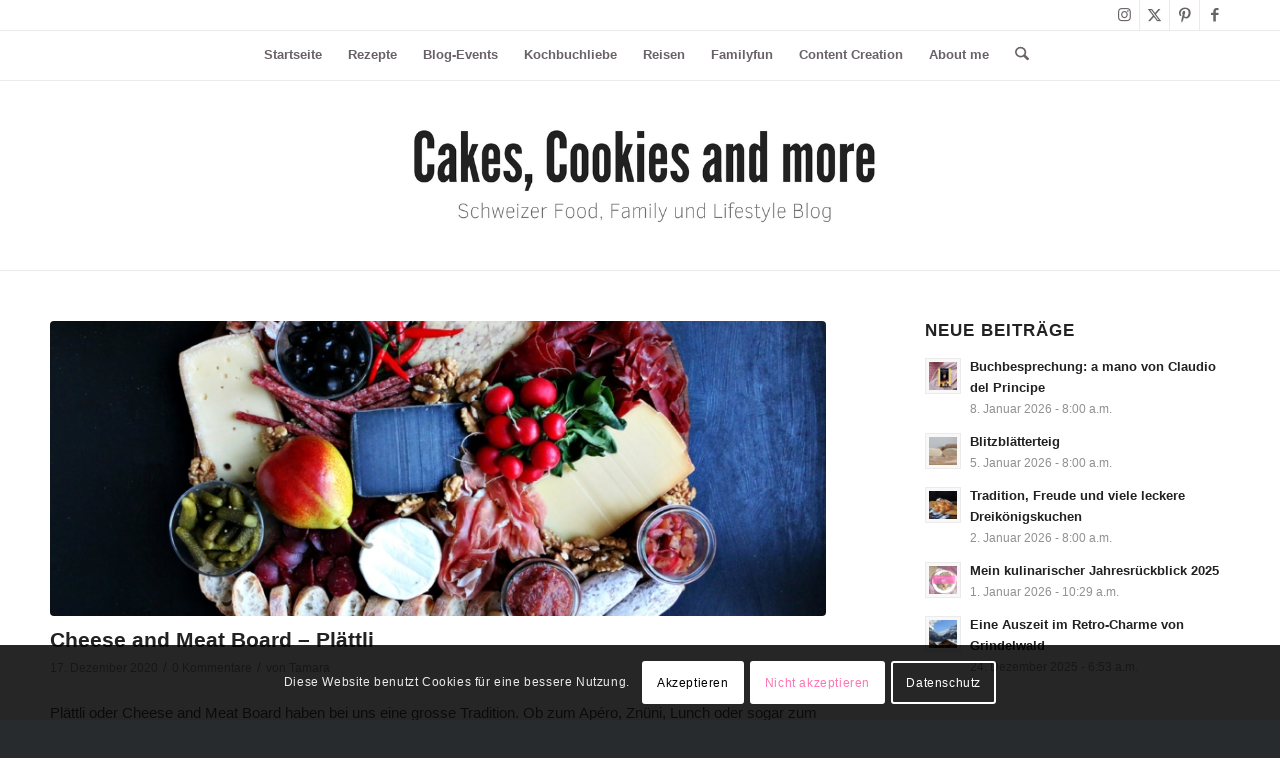

--- FILE ---
content_type: text/html; charset=UTF-8
request_url: https://cakescookiesandmore.ch/category/fleisch/page/2
body_size: 79447
content:
<!DOCTYPE html>
<html lang="de" class="html_stretched responsive av-preloader-disabled  html_header_top html_logo_center html_bottom_nav_header html_top_nav_header html_menu_center html_custom html_header_sticky html_header_shrinking_disabled html_header_topbar_active html_mobile_menu_tablet html_header_searchicon html_content_align_center html_header_unstick_top_disabled html_header_stretch_disabled html_av-overlay-side html_av-overlay-side-minimal html_av-submenu-noclone html_entry_id_12580 av-cookies-consent-show-message-bar av-cookies-cookie-consent-enabled av-cookies-needs-opt-in av-cookies-user-needs-accept-button avia-cookie-check-browser-settings av-no-preview av-default-lightbox html_text_menu_active av-mobile-menu-switch-default">
<head>
<meta charset="UTF-8" />


<!-- mobile setting -->
<meta name="viewport" content="width=device-width, initial-scale=1">

<!-- Scripts/CSS and wp_head hook -->
<meta name='robots' content='index, follow, max-image-preview:large, max-snippet:-1, max-video-preview:-1' />

				<script type='text/javascript'>

				function avia_cookie_check_sessionStorage()
				{
					//	FF throws error when all cookies blocked !!
					var sessionBlocked = false;
					try
					{
						var test = sessionStorage.getItem( 'aviaCookieRefused' ) != null;
					}
					catch(e)
					{
						sessionBlocked = true;
					}

					var aviaCookieRefused = ! sessionBlocked ? sessionStorage.getItem( 'aviaCookieRefused' ) : null;

					var html = document.getElementsByTagName('html')[0];

					/**
					 * Set a class to avoid calls to sessionStorage
					 */
					if( sessionBlocked || aviaCookieRefused )
					{
						if( html.className.indexOf('av-cookies-session-refused') < 0 )
						{
							html.className += ' av-cookies-session-refused';
						}
					}

					if( sessionBlocked || aviaCookieRefused || document.cookie.match(/aviaCookieConsent/) )
					{
						if( html.className.indexOf('av-cookies-user-silent-accept') >= 0 )
						{
							 html.className = html.className.replace(/\bav-cookies-user-silent-accept\b/g, '');
						}
					}
				}

				avia_cookie_check_sessionStorage();

			</script>
			
	<!-- This site is optimized with the Yoast SEO plugin v26.8 - https://yoast.com/product/yoast-seo-wordpress/ -->
	<title>Fleisch Archive - Seite 2 von 4 - Cakes, Cookies and more</title>
	<link rel="canonical" href="https://cakescookiesandmore.ch/category/fleisch/page/2" />
	<link rel="prev" href="https://cakescookiesandmore.ch/category/fleisch" />
	<link rel="next" href="https://cakescookiesandmore.ch/category/fleisch/page/3" />
	<meta property="og:locale" content="de_DE" />
	<meta property="og:type" content="article" />
	<meta property="og:title" content="Fleisch Archive - Seite 2 von 4 - Cakes, Cookies and more" />
	<meta property="og:url" content="https://cakescookiesandmore.ch/category/fleisch" />
	<meta property="og:site_name" content="Cakes, Cookies and more" />
	<meta name="twitter:card" content="summary_large_image" />
	<meta name="twitter:site" content="@HimbeerisCakes" />
	<script type="application/ld+json" class="yoast-schema-graph">{"@context":"https://schema.org","@graph":[{"@type":"CollectionPage","@id":"https://cakescookiesandmore.ch/category/fleisch","url":"https://cakescookiesandmore.ch/category/fleisch/page/2","name":"Fleisch Archive - Seite 2 von 4 - Cakes, Cookies and more","isPartOf":{"@id":"https://cakescookiesandmore.ch/#website"},"primaryImageOfPage":{"@id":"https://cakescookiesandmore.ch/category/fleisch/page/2#primaryimage"},"image":{"@id":"https://cakescookiesandmore.ch/category/fleisch/page/2#primaryimage"},"thumbnailUrl":"https://cakescookiesandmore.ch/wp-content/uploads/2020/12/MeatandCheese.jpg","breadcrumb":{"@id":"https://cakescookiesandmore.ch/category/fleisch/page/2#breadcrumb"},"inLanguage":"de"},{"@type":"ImageObject","inLanguage":"de","@id":"https://cakescookiesandmore.ch/category/fleisch/page/2#primaryimage","url":"https://cakescookiesandmore.ch/wp-content/uploads/2020/12/MeatandCheese.jpg","contentUrl":"https://cakescookiesandmore.ch/wp-content/uploads/2020/12/MeatandCheese.jpg","width":2000,"height":1333},{"@type":"BreadcrumbList","@id":"https://cakescookiesandmore.ch/category/fleisch/page/2#breadcrumb","itemListElement":[{"@type":"ListItem","position":1,"name":"Startseite","item":"https://cakescookiesandmore.ch/home"},{"@type":"ListItem","position":2,"name":"Fleisch"}]},{"@type":"WebSite","@id":"https://cakescookiesandmore.ch/#website","url":"https://cakescookiesandmore.ch/","name":"Cakes, Cookies and more","description":"Schweizer Food, Family und Lifestyle Blog","publisher":{"@id":"https://cakescookiesandmore.ch/#organization"},"potentialAction":[{"@type":"SearchAction","target":{"@type":"EntryPoint","urlTemplate":"https://cakescookiesandmore.ch/?s={search_term_string}"},"query-input":{"@type":"PropertyValueSpecification","valueRequired":true,"valueName":"search_term_string"}}],"inLanguage":"de"},{"@type":"Organization","@id":"https://cakescookiesandmore.ch/#organization","name":"Cakes, Cookies and more","url":"https://cakescookiesandmore.ch/","logo":{"@type":"ImageObject","inLanguage":"de","@id":"https://cakescookiesandmore.ch/#/schema/logo/image/","url":"https://cakescookiesandmore.ch/wp-content/uploads/2020/11/Cakes-Cookies-and-more.png","contentUrl":"https://cakescookiesandmore.ch/wp-content/uploads/2020/11/Cakes-Cookies-and-more.png","width":500,"height":500,"caption":"Cakes, Cookies and more"},"image":{"@id":"https://cakescookiesandmore.ch/#/schema/logo/image/"},"sameAs":["https://www.facebook.com/cakescookiesandmore.ch/","https://x.com/HimbeerisCakes","https://www.instagram.com/cakescookiesandmore_","https://www.pinterest.ch/cakescookiesandmore/"]}]}</script>
	<!-- / Yoast SEO plugin. -->


<link rel="alternate" type="application/rss+xml" title="Cakes, Cookies and more &raquo; Feed" href="https://cakescookiesandmore.ch/feed" />
<link rel="alternate" type="application/rss+xml" title="Cakes, Cookies and more &raquo; Kommentar-Feed" href="https://cakescookiesandmore.ch/comments/feed" />
<link rel="alternate" type="application/rss+xml" title="Cakes, Cookies and more &raquo; Fleisch Kategorie-Feed" href="https://cakescookiesandmore.ch/category/fleisch/feed" />
<script>(()=>{"use strict";const e=[400,500,600,700,800,900],t=e=>`wprm-min-${e}`,n=e=>`wprm-max-${e}`,s=new Set,o="ResizeObserver"in window,r=o?new ResizeObserver((e=>{for(const t of e)c(t.target)})):null,i=.5/(window.devicePixelRatio||1);function c(s){const o=s.getBoundingClientRect().width||0;for(let r=0;r<e.length;r++){const c=e[r],a=o<=c+i;o>c+i?s.classList.add(t(c)):s.classList.remove(t(c)),a?s.classList.add(n(c)):s.classList.remove(n(c))}}function a(e){s.has(e)||(s.add(e),r&&r.observe(e),c(e))}!function(e=document){e.querySelectorAll(".wprm-recipe").forEach(a)}();if(new MutationObserver((e=>{for(const t of e)for(const e of t.addedNodes)e instanceof Element&&(e.matches?.(".wprm-recipe")&&a(e),e.querySelectorAll?.(".wprm-recipe").forEach(a))})).observe(document.documentElement,{childList:!0,subtree:!0}),!o){let e=0;addEventListener("resize",(()=>{e&&cancelAnimationFrame(e),e=requestAnimationFrame((()=>s.forEach(c)))}),{passive:!0})}})();</script><style id='wp-img-auto-sizes-contain-inline-css' type='text/css'>
img:is([sizes=auto i],[sizes^="auto," i]){contain-intrinsic-size:3000px 1500px}
/*# sourceURL=wp-img-auto-sizes-contain-inline-css */
</style>

<link rel='stylesheet' id='wp-block-library-css' href='https://cakescookiesandmore.ch/wp-includes/css/dist/block-library/style.min.css?ver=27046bb1f8583d6fa2ec8f4bb8a847d4' type='text/css' media='all' />
<style id='wp-block-heading-inline-css' type='text/css'>
h1:where(.wp-block-heading).has-background,h2:where(.wp-block-heading).has-background,h3:where(.wp-block-heading).has-background,h4:where(.wp-block-heading).has-background,h5:where(.wp-block-heading).has-background,h6:where(.wp-block-heading).has-background{padding:1.25em 2.375em}h1.has-text-align-left[style*=writing-mode]:where([style*=vertical-lr]),h1.has-text-align-right[style*=writing-mode]:where([style*=vertical-rl]),h2.has-text-align-left[style*=writing-mode]:where([style*=vertical-lr]),h2.has-text-align-right[style*=writing-mode]:where([style*=vertical-rl]),h3.has-text-align-left[style*=writing-mode]:where([style*=vertical-lr]),h3.has-text-align-right[style*=writing-mode]:where([style*=vertical-rl]),h4.has-text-align-left[style*=writing-mode]:where([style*=vertical-lr]),h4.has-text-align-right[style*=writing-mode]:where([style*=vertical-rl]),h5.has-text-align-left[style*=writing-mode]:where([style*=vertical-lr]),h5.has-text-align-right[style*=writing-mode]:where([style*=vertical-rl]),h6.has-text-align-left[style*=writing-mode]:where([style*=vertical-lr]),h6.has-text-align-right[style*=writing-mode]:where([style*=vertical-rl]){rotate:180deg}
/*# sourceURL=https://cakescookiesandmore.ch/wp-includes/blocks/heading/style.min.css */
</style>
<style id='wp-block-image-inline-css' type='text/css'>
.wp-block-image>a,.wp-block-image>figure>a{display:inline-block}.wp-block-image img{box-sizing:border-box;height:auto;max-width:100%;vertical-align:bottom}@media not (prefers-reduced-motion){.wp-block-image img.hide{visibility:hidden}.wp-block-image img.show{animation:show-content-image .4s}}.wp-block-image[style*=border-radius] img,.wp-block-image[style*=border-radius]>a{border-radius:inherit}.wp-block-image.has-custom-border img{box-sizing:border-box}.wp-block-image.aligncenter{text-align:center}.wp-block-image.alignfull>a,.wp-block-image.alignwide>a{width:100%}.wp-block-image.alignfull img,.wp-block-image.alignwide img{height:auto;width:100%}.wp-block-image .aligncenter,.wp-block-image .alignleft,.wp-block-image .alignright,.wp-block-image.aligncenter,.wp-block-image.alignleft,.wp-block-image.alignright{display:table}.wp-block-image .aligncenter>figcaption,.wp-block-image .alignleft>figcaption,.wp-block-image .alignright>figcaption,.wp-block-image.aligncenter>figcaption,.wp-block-image.alignleft>figcaption,.wp-block-image.alignright>figcaption{caption-side:bottom;display:table-caption}.wp-block-image .alignleft{float:left;margin:.5em 1em .5em 0}.wp-block-image .alignright{float:right;margin:.5em 0 .5em 1em}.wp-block-image .aligncenter{margin-left:auto;margin-right:auto}.wp-block-image :where(figcaption){margin-bottom:1em;margin-top:.5em}.wp-block-image.is-style-circle-mask img{border-radius:9999px}@supports ((-webkit-mask-image:none) or (mask-image:none)) or (-webkit-mask-image:none){.wp-block-image.is-style-circle-mask img{border-radius:0;-webkit-mask-image:url('data:image/svg+xml;utf8,<svg viewBox="0 0 100 100" xmlns="http://www.w3.org/2000/svg"><circle cx="50" cy="50" r="50"/></svg>');mask-image:url('data:image/svg+xml;utf8,<svg viewBox="0 0 100 100" xmlns="http://www.w3.org/2000/svg"><circle cx="50" cy="50" r="50"/></svg>');mask-mode:alpha;-webkit-mask-position:center;mask-position:center;-webkit-mask-repeat:no-repeat;mask-repeat:no-repeat;-webkit-mask-size:contain;mask-size:contain}}:root :where(.wp-block-image.is-style-rounded img,.wp-block-image .is-style-rounded img){border-radius:9999px}.wp-block-image figure{margin:0}.wp-lightbox-container{display:flex;flex-direction:column;position:relative}.wp-lightbox-container img{cursor:zoom-in}.wp-lightbox-container img:hover+button{opacity:1}.wp-lightbox-container button{align-items:center;backdrop-filter:blur(16px) saturate(180%);background-color:#5a5a5a40;border:none;border-radius:4px;cursor:zoom-in;display:flex;height:20px;justify-content:center;opacity:0;padding:0;position:absolute;right:16px;text-align:center;top:16px;width:20px;z-index:100}@media not (prefers-reduced-motion){.wp-lightbox-container button{transition:opacity .2s ease}}.wp-lightbox-container button:focus-visible{outline:3px auto #5a5a5a40;outline:3px auto -webkit-focus-ring-color;outline-offset:3px}.wp-lightbox-container button:hover{cursor:pointer;opacity:1}.wp-lightbox-container button:focus{opacity:1}.wp-lightbox-container button:focus,.wp-lightbox-container button:hover,.wp-lightbox-container button:not(:hover):not(:active):not(.has-background){background-color:#5a5a5a40;border:none}.wp-lightbox-overlay{box-sizing:border-box;cursor:zoom-out;height:100vh;left:0;overflow:hidden;position:fixed;top:0;visibility:hidden;width:100%;z-index:100000}.wp-lightbox-overlay .close-button{align-items:center;cursor:pointer;display:flex;justify-content:center;min-height:40px;min-width:40px;padding:0;position:absolute;right:calc(env(safe-area-inset-right) + 16px);top:calc(env(safe-area-inset-top) + 16px);z-index:5000000}.wp-lightbox-overlay .close-button:focus,.wp-lightbox-overlay .close-button:hover,.wp-lightbox-overlay .close-button:not(:hover):not(:active):not(.has-background){background:none;border:none}.wp-lightbox-overlay .lightbox-image-container{height:var(--wp--lightbox-container-height);left:50%;overflow:hidden;position:absolute;top:50%;transform:translate(-50%,-50%);transform-origin:top left;width:var(--wp--lightbox-container-width);z-index:9999999999}.wp-lightbox-overlay .wp-block-image{align-items:center;box-sizing:border-box;display:flex;height:100%;justify-content:center;margin:0;position:relative;transform-origin:0 0;width:100%;z-index:3000000}.wp-lightbox-overlay .wp-block-image img{height:var(--wp--lightbox-image-height);min-height:var(--wp--lightbox-image-height);min-width:var(--wp--lightbox-image-width);width:var(--wp--lightbox-image-width)}.wp-lightbox-overlay .wp-block-image figcaption{display:none}.wp-lightbox-overlay button{background:none;border:none}.wp-lightbox-overlay .scrim{background-color:#fff;height:100%;opacity:.9;position:absolute;width:100%;z-index:2000000}.wp-lightbox-overlay.active{visibility:visible}@media not (prefers-reduced-motion){.wp-lightbox-overlay.active{animation:turn-on-visibility .25s both}.wp-lightbox-overlay.active img{animation:turn-on-visibility .35s both}.wp-lightbox-overlay.show-closing-animation:not(.active){animation:turn-off-visibility .35s both}.wp-lightbox-overlay.show-closing-animation:not(.active) img{animation:turn-off-visibility .25s both}.wp-lightbox-overlay.zoom.active{animation:none;opacity:1;visibility:visible}.wp-lightbox-overlay.zoom.active .lightbox-image-container{animation:lightbox-zoom-in .4s}.wp-lightbox-overlay.zoom.active .lightbox-image-container img{animation:none}.wp-lightbox-overlay.zoom.active .scrim{animation:turn-on-visibility .4s forwards}.wp-lightbox-overlay.zoom.show-closing-animation:not(.active){animation:none}.wp-lightbox-overlay.zoom.show-closing-animation:not(.active) .lightbox-image-container{animation:lightbox-zoom-out .4s}.wp-lightbox-overlay.zoom.show-closing-animation:not(.active) .lightbox-image-container img{animation:none}.wp-lightbox-overlay.zoom.show-closing-animation:not(.active) .scrim{animation:turn-off-visibility .4s forwards}}@keyframes show-content-image{0%{visibility:hidden}99%{visibility:hidden}to{visibility:visible}}@keyframes turn-on-visibility{0%{opacity:0}to{opacity:1}}@keyframes turn-off-visibility{0%{opacity:1;visibility:visible}99%{opacity:0;visibility:visible}to{opacity:0;visibility:hidden}}@keyframes lightbox-zoom-in{0%{transform:translate(calc((-100vw + var(--wp--lightbox-scrollbar-width))/2 + var(--wp--lightbox-initial-left-position)),calc(-50vh + var(--wp--lightbox-initial-top-position))) scale(var(--wp--lightbox-scale))}to{transform:translate(-50%,-50%) scale(1)}}@keyframes lightbox-zoom-out{0%{transform:translate(-50%,-50%) scale(1);visibility:visible}99%{visibility:visible}to{transform:translate(calc((-100vw + var(--wp--lightbox-scrollbar-width))/2 + var(--wp--lightbox-initial-left-position)),calc(-50vh + var(--wp--lightbox-initial-top-position))) scale(var(--wp--lightbox-scale));visibility:hidden}}
/*# sourceURL=https://cakescookiesandmore.ch/wp-includes/blocks/image/style.min.css */
</style>
<style id='wp-block-media-text-inline-css' type='text/css'>
.wp-block-media-text{box-sizing:border-box;
  /*!rtl:begin:ignore*/direction:ltr;
  /*!rtl:end:ignore*/display:grid;grid-template-columns:50% 1fr;grid-template-rows:auto}.wp-block-media-text.has-media-on-the-right{grid-template-columns:1fr 50%}.wp-block-media-text.is-vertically-aligned-top>.wp-block-media-text__content,.wp-block-media-text.is-vertically-aligned-top>.wp-block-media-text__media{align-self:start}.wp-block-media-text.is-vertically-aligned-center>.wp-block-media-text__content,.wp-block-media-text.is-vertically-aligned-center>.wp-block-media-text__media,.wp-block-media-text>.wp-block-media-text__content,.wp-block-media-text>.wp-block-media-text__media{align-self:center}.wp-block-media-text.is-vertically-aligned-bottom>.wp-block-media-text__content,.wp-block-media-text.is-vertically-aligned-bottom>.wp-block-media-text__media{align-self:end}.wp-block-media-text>.wp-block-media-text__media{
  /*!rtl:begin:ignore*/grid-column:1;grid-row:1;
  /*!rtl:end:ignore*/margin:0}.wp-block-media-text>.wp-block-media-text__content{direction:ltr;
  /*!rtl:begin:ignore*/grid-column:2;grid-row:1;
  /*!rtl:end:ignore*/padding:0 8%;word-break:break-word}.wp-block-media-text.has-media-on-the-right>.wp-block-media-text__media{
  /*!rtl:begin:ignore*/grid-column:2;grid-row:1
  /*!rtl:end:ignore*/}.wp-block-media-text.has-media-on-the-right>.wp-block-media-text__content{
  /*!rtl:begin:ignore*/grid-column:1;grid-row:1
  /*!rtl:end:ignore*/}.wp-block-media-text__media a{display:block}.wp-block-media-text__media img,.wp-block-media-text__media video{height:auto;max-width:unset;vertical-align:middle;width:100%}.wp-block-media-text.is-image-fill>.wp-block-media-text__media{background-size:cover;height:100%;min-height:250px}.wp-block-media-text.is-image-fill>.wp-block-media-text__media>a{display:block;height:100%}.wp-block-media-text.is-image-fill>.wp-block-media-text__media img{height:1px;margin:-1px;overflow:hidden;padding:0;position:absolute;width:1px;clip:rect(0,0,0,0);border:0}.wp-block-media-text.is-image-fill-element>.wp-block-media-text__media{height:100%;min-height:250px}.wp-block-media-text.is-image-fill-element>.wp-block-media-text__media>a{display:block;height:100%}.wp-block-media-text.is-image-fill-element>.wp-block-media-text__media img{height:100%;object-fit:cover;width:100%}@media (max-width:600px){.wp-block-media-text.is-stacked-on-mobile{grid-template-columns:100%!important}.wp-block-media-text.is-stacked-on-mobile>.wp-block-media-text__media{grid-column:1;grid-row:1}.wp-block-media-text.is-stacked-on-mobile>.wp-block-media-text__content{grid-column:1;grid-row:2}}
/*# sourceURL=https://cakescookiesandmore.ch/wp-includes/blocks/media-text/style.min.css */
</style>
<style id='wp-block-paragraph-inline-css' type='text/css'>
.is-small-text{font-size:.875em}.is-regular-text{font-size:1em}.is-large-text{font-size:2.25em}.is-larger-text{font-size:3em}.has-drop-cap:not(:focus):first-letter{float:left;font-size:8.4em;font-style:normal;font-weight:100;line-height:.68;margin:.05em .1em 0 0;text-transform:uppercase}body.rtl .has-drop-cap:not(:focus):first-letter{float:none;margin-left:.1em}p.has-drop-cap.has-background{overflow:hidden}:root :where(p.has-background){padding:1.25em 2.375em}:where(p.has-text-color:not(.has-link-color)) a{color:inherit}p.has-text-align-left[style*="writing-mode:vertical-lr"],p.has-text-align-right[style*="writing-mode:vertical-rl"]{rotate:180deg}
/*# sourceURL=https://cakescookiesandmore.ch/wp-includes/blocks/paragraph/style.min.css */
</style>
<style id='wp-block-separator-inline-css' type='text/css'>
@charset "UTF-8";.wp-block-separator{border:none;border-top:2px solid}:root :where(.wp-block-separator.is-style-dots){height:auto;line-height:1;text-align:center}:root :where(.wp-block-separator.is-style-dots):before{color:currentColor;content:"···";font-family:serif;font-size:1.5em;letter-spacing:2em;padding-left:2em}.wp-block-separator.is-style-dots{background:none!important;border:none!important}
/*# sourceURL=https://cakescookiesandmore.ch/wp-includes/blocks/separator/style.min.css */
</style>
<style id='wp-block-spacer-inline-css' type='text/css'>
.wp-block-spacer{clear:both}
/*# sourceURL=https://cakescookiesandmore.ch/wp-includes/blocks/spacer/style.min.css */
</style>
<style id='global-styles-inline-css' type='text/css'>
:root{--wp--preset--aspect-ratio--square: 1;--wp--preset--aspect-ratio--4-3: 4/3;--wp--preset--aspect-ratio--3-4: 3/4;--wp--preset--aspect-ratio--3-2: 3/2;--wp--preset--aspect-ratio--2-3: 2/3;--wp--preset--aspect-ratio--16-9: 16/9;--wp--preset--aspect-ratio--9-16: 9/16;--wp--preset--color--black: #000000;--wp--preset--color--cyan-bluish-gray: #abb8c3;--wp--preset--color--white: #ffffff;--wp--preset--color--pale-pink: #f78da7;--wp--preset--color--vivid-red: #cf2e2e;--wp--preset--color--luminous-vivid-orange: #ff6900;--wp--preset--color--luminous-vivid-amber: #fcb900;--wp--preset--color--light-green-cyan: #7bdcb5;--wp--preset--color--vivid-green-cyan: #00d084;--wp--preset--color--pale-cyan-blue: #8ed1fc;--wp--preset--color--vivid-cyan-blue: #0693e3;--wp--preset--color--vivid-purple: #9b51e0;--wp--preset--color--metallic-red: #b02b2c;--wp--preset--color--maximum-yellow-red: #edae44;--wp--preset--color--yellow-sun: #eeee22;--wp--preset--color--palm-leaf: #83a846;--wp--preset--color--aero: #7bb0e7;--wp--preset--color--old-lavender: #745f7e;--wp--preset--color--steel-teal: #5f8789;--wp--preset--color--raspberry-pink: #d65799;--wp--preset--color--medium-turquoise: #4ecac2;--wp--preset--gradient--vivid-cyan-blue-to-vivid-purple: linear-gradient(135deg,rgb(6,147,227) 0%,rgb(155,81,224) 100%);--wp--preset--gradient--light-green-cyan-to-vivid-green-cyan: linear-gradient(135deg,rgb(122,220,180) 0%,rgb(0,208,130) 100%);--wp--preset--gradient--luminous-vivid-amber-to-luminous-vivid-orange: linear-gradient(135deg,rgb(252,185,0) 0%,rgb(255,105,0) 100%);--wp--preset--gradient--luminous-vivid-orange-to-vivid-red: linear-gradient(135deg,rgb(255,105,0) 0%,rgb(207,46,46) 100%);--wp--preset--gradient--very-light-gray-to-cyan-bluish-gray: linear-gradient(135deg,rgb(238,238,238) 0%,rgb(169,184,195) 100%);--wp--preset--gradient--cool-to-warm-spectrum: linear-gradient(135deg,rgb(74,234,220) 0%,rgb(151,120,209) 20%,rgb(207,42,186) 40%,rgb(238,44,130) 60%,rgb(251,105,98) 80%,rgb(254,248,76) 100%);--wp--preset--gradient--blush-light-purple: linear-gradient(135deg,rgb(255,206,236) 0%,rgb(152,150,240) 100%);--wp--preset--gradient--blush-bordeaux: linear-gradient(135deg,rgb(254,205,165) 0%,rgb(254,45,45) 50%,rgb(107,0,62) 100%);--wp--preset--gradient--luminous-dusk: linear-gradient(135deg,rgb(255,203,112) 0%,rgb(199,81,192) 50%,rgb(65,88,208) 100%);--wp--preset--gradient--pale-ocean: linear-gradient(135deg,rgb(255,245,203) 0%,rgb(182,227,212) 50%,rgb(51,167,181) 100%);--wp--preset--gradient--electric-grass: linear-gradient(135deg,rgb(202,248,128) 0%,rgb(113,206,126) 100%);--wp--preset--gradient--midnight: linear-gradient(135deg,rgb(2,3,129) 0%,rgb(40,116,252) 100%);--wp--preset--font-size--small: 1rem;--wp--preset--font-size--medium: 1.125rem;--wp--preset--font-size--large: 1.75rem;--wp--preset--font-size--x-large: clamp(1.75rem, 3vw, 2.25rem);--wp--preset--spacing--20: 0.44rem;--wp--preset--spacing--30: 0.67rem;--wp--preset--spacing--40: 1rem;--wp--preset--spacing--50: 1.5rem;--wp--preset--spacing--60: 2.25rem;--wp--preset--spacing--70: 3.38rem;--wp--preset--spacing--80: 5.06rem;--wp--preset--shadow--natural: 6px 6px 9px rgba(0, 0, 0, 0.2);--wp--preset--shadow--deep: 12px 12px 50px rgba(0, 0, 0, 0.4);--wp--preset--shadow--sharp: 6px 6px 0px rgba(0, 0, 0, 0.2);--wp--preset--shadow--outlined: 6px 6px 0px -3px rgb(255, 255, 255), 6px 6px rgb(0, 0, 0);--wp--preset--shadow--crisp: 6px 6px 0px rgb(0, 0, 0);}:root { --wp--style--global--content-size: 800px;--wp--style--global--wide-size: 1130px; }:where(body) { margin: 0; }.wp-site-blocks > .alignleft { float: left; margin-right: 2em; }.wp-site-blocks > .alignright { float: right; margin-left: 2em; }.wp-site-blocks > .aligncenter { justify-content: center; margin-left: auto; margin-right: auto; }:where(.is-layout-flex){gap: 0.5em;}:where(.is-layout-grid){gap: 0.5em;}.is-layout-flow > .alignleft{float: left;margin-inline-start: 0;margin-inline-end: 2em;}.is-layout-flow > .alignright{float: right;margin-inline-start: 2em;margin-inline-end: 0;}.is-layout-flow > .aligncenter{margin-left: auto !important;margin-right: auto !important;}.is-layout-constrained > .alignleft{float: left;margin-inline-start: 0;margin-inline-end: 2em;}.is-layout-constrained > .alignright{float: right;margin-inline-start: 2em;margin-inline-end: 0;}.is-layout-constrained > .aligncenter{margin-left: auto !important;margin-right: auto !important;}.is-layout-constrained > :where(:not(.alignleft):not(.alignright):not(.alignfull)){max-width: var(--wp--style--global--content-size);margin-left: auto !important;margin-right: auto !important;}.is-layout-constrained > .alignwide{max-width: var(--wp--style--global--wide-size);}body .is-layout-flex{display: flex;}.is-layout-flex{flex-wrap: wrap;align-items: center;}.is-layout-flex > :is(*, div){margin: 0;}body .is-layout-grid{display: grid;}.is-layout-grid > :is(*, div){margin: 0;}body{padding-top: 0px;padding-right: 0px;padding-bottom: 0px;padding-left: 0px;}a:where(:not(.wp-element-button)){text-decoration: underline;}:root :where(.wp-element-button, .wp-block-button__link){background-color: #32373c;border-width: 0;color: #fff;font-family: inherit;font-size: inherit;font-style: inherit;font-weight: inherit;letter-spacing: inherit;line-height: inherit;padding-top: calc(0.667em + 2px);padding-right: calc(1.333em + 2px);padding-bottom: calc(0.667em + 2px);padding-left: calc(1.333em + 2px);text-decoration: none;text-transform: inherit;}.has-black-color{color: var(--wp--preset--color--black) !important;}.has-cyan-bluish-gray-color{color: var(--wp--preset--color--cyan-bluish-gray) !important;}.has-white-color{color: var(--wp--preset--color--white) !important;}.has-pale-pink-color{color: var(--wp--preset--color--pale-pink) !important;}.has-vivid-red-color{color: var(--wp--preset--color--vivid-red) !important;}.has-luminous-vivid-orange-color{color: var(--wp--preset--color--luminous-vivid-orange) !important;}.has-luminous-vivid-amber-color{color: var(--wp--preset--color--luminous-vivid-amber) !important;}.has-light-green-cyan-color{color: var(--wp--preset--color--light-green-cyan) !important;}.has-vivid-green-cyan-color{color: var(--wp--preset--color--vivid-green-cyan) !important;}.has-pale-cyan-blue-color{color: var(--wp--preset--color--pale-cyan-blue) !important;}.has-vivid-cyan-blue-color{color: var(--wp--preset--color--vivid-cyan-blue) !important;}.has-vivid-purple-color{color: var(--wp--preset--color--vivid-purple) !important;}.has-metallic-red-color{color: var(--wp--preset--color--metallic-red) !important;}.has-maximum-yellow-red-color{color: var(--wp--preset--color--maximum-yellow-red) !important;}.has-yellow-sun-color{color: var(--wp--preset--color--yellow-sun) !important;}.has-palm-leaf-color{color: var(--wp--preset--color--palm-leaf) !important;}.has-aero-color{color: var(--wp--preset--color--aero) !important;}.has-old-lavender-color{color: var(--wp--preset--color--old-lavender) !important;}.has-steel-teal-color{color: var(--wp--preset--color--steel-teal) !important;}.has-raspberry-pink-color{color: var(--wp--preset--color--raspberry-pink) !important;}.has-medium-turquoise-color{color: var(--wp--preset--color--medium-turquoise) !important;}.has-black-background-color{background-color: var(--wp--preset--color--black) !important;}.has-cyan-bluish-gray-background-color{background-color: var(--wp--preset--color--cyan-bluish-gray) !important;}.has-white-background-color{background-color: var(--wp--preset--color--white) !important;}.has-pale-pink-background-color{background-color: var(--wp--preset--color--pale-pink) !important;}.has-vivid-red-background-color{background-color: var(--wp--preset--color--vivid-red) !important;}.has-luminous-vivid-orange-background-color{background-color: var(--wp--preset--color--luminous-vivid-orange) !important;}.has-luminous-vivid-amber-background-color{background-color: var(--wp--preset--color--luminous-vivid-amber) !important;}.has-light-green-cyan-background-color{background-color: var(--wp--preset--color--light-green-cyan) !important;}.has-vivid-green-cyan-background-color{background-color: var(--wp--preset--color--vivid-green-cyan) !important;}.has-pale-cyan-blue-background-color{background-color: var(--wp--preset--color--pale-cyan-blue) !important;}.has-vivid-cyan-blue-background-color{background-color: var(--wp--preset--color--vivid-cyan-blue) !important;}.has-vivid-purple-background-color{background-color: var(--wp--preset--color--vivid-purple) !important;}.has-metallic-red-background-color{background-color: var(--wp--preset--color--metallic-red) !important;}.has-maximum-yellow-red-background-color{background-color: var(--wp--preset--color--maximum-yellow-red) !important;}.has-yellow-sun-background-color{background-color: var(--wp--preset--color--yellow-sun) !important;}.has-palm-leaf-background-color{background-color: var(--wp--preset--color--palm-leaf) !important;}.has-aero-background-color{background-color: var(--wp--preset--color--aero) !important;}.has-old-lavender-background-color{background-color: var(--wp--preset--color--old-lavender) !important;}.has-steel-teal-background-color{background-color: var(--wp--preset--color--steel-teal) !important;}.has-raspberry-pink-background-color{background-color: var(--wp--preset--color--raspberry-pink) !important;}.has-medium-turquoise-background-color{background-color: var(--wp--preset--color--medium-turquoise) !important;}.has-black-border-color{border-color: var(--wp--preset--color--black) !important;}.has-cyan-bluish-gray-border-color{border-color: var(--wp--preset--color--cyan-bluish-gray) !important;}.has-white-border-color{border-color: var(--wp--preset--color--white) !important;}.has-pale-pink-border-color{border-color: var(--wp--preset--color--pale-pink) !important;}.has-vivid-red-border-color{border-color: var(--wp--preset--color--vivid-red) !important;}.has-luminous-vivid-orange-border-color{border-color: var(--wp--preset--color--luminous-vivid-orange) !important;}.has-luminous-vivid-amber-border-color{border-color: var(--wp--preset--color--luminous-vivid-amber) !important;}.has-light-green-cyan-border-color{border-color: var(--wp--preset--color--light-green-cyan) !important;}.has-vivid-green-cyan-border-color{border-color: var(--wp--preset--color--vivid-green-cyan) !important;}.has-pale-cyan-blue-border-color{border-color: var(--wp--preset--color--pale-cyan-blue) !important;}.has-vivid-cyan-blue-border-color{border-color: var(--wp--preset--color--vivid-cyan-blue) !important;}.has-vivid-purple-border-color{border-color: var(--wp--preset--color--vivid-purple) !important;}.has-metallic-red-border-color{border-color: var(--wp--preset--color--metallic-red) !important;}.has-maximum-yellow-red-border-color{border-color: var(--wp--preset--color--maximum-yellow-red) !important;}.has-yellow-sun-border-color{border-color: var(--wp--preset--color--yellow-sun) !important;}.has-palm-leaf-border-color{border-color: var(--wp--preset--color--palm-leaf) !important;}.has-aero-border-color{border-color: var(--wp--preset--color--aero) !important;}.has-old-lavender-border-color{border-color: var(--wp--preset--color--old-lavender) !important;}.has-steel-teal-border-color{border-color: var(--wp--preset--color--steel-teal) !important;}.has-raspberry-pink-border-color{border-color: var(--wp--preset--color--raspberry-pink) !important;}.has-medium-turquoise-border-color{border-color: var(--wp--preset--color--medium-turquoise) !important;}.has-vivid-cyan-blue-to-vivid-purple-gradient-background{background: var(--wp--preset--gradient--vivid-cyan-blue-to-vivid-purple) !important;}.has-light-green-cyan-to-vivid-green-cyan-gradient-background{background: var(--wp--preset--gradient--light-green-cyan-to-vivid-green-cyan) !important;}.has-luminous-vivid-amber-to-luminous-vivid-orange-gradient-background{background: var(--wp--preset--gradient--luminous-vivid-amber-to-luminous-vivid-orange) !important;}.has-luminous-vivid-orange-to-vivid-red-gradient-background{background: var(--wp--preset--gradient--luminous-vivid-orange-to-vivid-red) !important;}.has-very-light-gray-to-cyan-bluish-gray-gradient-background{background: var(--wp--preset--gradient--very-light-gray-to-cyan-bluish-gray) !important;}.has-cool-to-warm-spectrum-gradient-background{background: var(--wp--preset--gradient--cool-to-warm-spectrum) !important;}.has-blush-light-purple-gradient-background{background: var(--wp--preset--gradient--blush-light-purple) !important;}.has-blush-bordeaux-gradient-background{background: var(--wp--preset--gradient--blush-bordeaux) !important;}.has-luminous-dusk-gradient-background{background: var(--wp--preset--gradient--luminous-dusk) !important;}.has-pale-ocean-gradient-background{background: var(--wp--preset--gradient--pale-ocean) !important;}.has-electric-grass-gradient-background{background: var(--wp--preset--gradient--electric-grass) !important;}.has-midnight-gradient-background{background: var(--wp--preset--gradient--midnight) !important;}.has-small-font-size{font-size: var(--wp--preset--font-size--small) !important;}.has-medium-font-size{font-size: var(--wp--preset--font-size--medium) !important;}.has-large-font-size{font-size: var(--wp--preset--font-size--large) !important;}.has-x-large-font-size{font-size: var(--wp--preset--font-size--x-large) !important;}
/*# sourceURL=global-styles-inline-css */
</style>

<link rel='stylesheet' id='wprm-public-css' href='https://cakescookiesandmore.ch/wp-content/plugins/wp-recipe-maker/dist/public-modern.css?ver=10.3.2' type='text/css' media='all' />
<link rel='stylesheet' id='avia-merged-styles-css' href='https://cakescookiesandmore.ch/wp-content/uploads/dynamic_avia/avia-merged-styles-8e12a180bb249c2086cd54b2517fbfc7---6942404f1b98e.css' type='text/css' media='all' />
<script type="text/javascript" src="https://cakescookiesandmore.ch/wp-includes/js/jquery/jquery.min.js?ver=3.7.1" id="jquery-core-js"></script>
<script type="text/javascript" src="https://cakescookiesandmore.ch/wp-includes/js/jquery/jquery-migrate.min.js?ver=3.4.1" id="jquery-migrate-js"></script>
<script type="text/javascript" src="https://cakescookiesandmore.ch/wp-content/uploads/dynamic_avia/avia-head-scripts-4eef96767e7ec578c4dcc5eae96076c2---6942404f27d37.js" id="avia-head-scripts-js"></script>
<link rel="https://api.w.org/" href="https://cakescookiesandmore.ch/wp-json/" /><link rel="alternate" title="JSON" type="application/json" href="https://cakescookiesandmore.ch/wp-json/wp/v2/categories/6" /><link rel="EditURI" type="application/rsd+xml" title="RSD" href="https://cakescookiesandmore.ch/xmlrpc.php?rsd" />

<style type="text/css"> .tippy-box[data-theme~="wprm"] { background-color: #333333; color: #FFFFFF; } .tippy-box[data-theme~="wprm"][data-placement^="top"] > .tippy-arrow::before { border-top-color: #333333; } .tippy-box[data-theme~="wprm"][data-placement^="bottom"] > .tippy-arrow::before { border-bottom-color: #333333; } .tippy-box[data-theme~="wprm"][data-placement^="left"] > .tippy-arrow::before { border-left-color: #333333; } .tippy-box[data-theme~="wprm"][data-placement^="right"] > .tippy-arrow::before { border-right-color: #333333; } .tippy-box[data-theme~="wprm"] a { color: #FFFFFF; } .wprm-comment-rating svg { width: 18px !important; height: 18px !important; } img.wprm-comment-rating { width: 90px !important; height: 18px !important; } body { --comment-rating-star-color: #343434; } body { --wprm-popup-font-size: 16px; } body { --wprm-popup-background: #ffffff; } body { --wprm-popup-title: #000000; } body { --wprm-popup-content: #444444; } body { --wprm-popup-button-background: #444444; } body { --wprm-popup-button-text: #ffffff; } body { --wprm-popup-accent: #747B2D; }</style><style type="text/css">.wprm-glossary-term {color: #5A822B;text-decoration: underline;cursor: help;}</style>
<link rel="icon" href="https://cakescookiesandmore.ch/wp-content/uploads/2022/03/Cakes-Cookies-and-more.png" type="image/png">
<!--[if lt IE 9]><script src="https://cakescookiesandmore.ch/wp-content/themes/enfold/js/html5shiv.js"></script><![endif]--><link rel="profile" href="https://gmpg.org/xfn/11" />
<link rel="alternate" type="application/rss+xml" title="Cakes, Cookies and more RSS2 Feed" href="https://cakescookiesandmore.ch/feed" />
<link rel="pingback" href="https://cakescookiesandmore.ch/xmlrpc.php" />

<style type='text/css' media='screen'>
 #top #header_main > .container, #top #header_main > .container .main_menu  .av-main-nav > li > a, #top #header_main #menu-item-shop .cart_dropdown_link{ height:190px; line-height: 190px; }
 .html_top_nav_header .av-logo-container{ height:190px;  }
 .html_header_top.html_header_sticky #top #wrap_all #main{ padding-top:272px; } 
</style>

<!-- To speed up the rendering and to display the site as fast as possible to the user we include some styles and scripts for above the fold content inline -->
<script type="text/javascript">'use strict';var avia_is_mobile=!1;if(/Android|webOS|iPhone|iPad|iPod|BlackBerry|IEMobile|Opera Mini/i.test(navigator.userAgent)&&'ontouchstart' in document.documentElement){avia_is_mobile=!0;document.documentElement.className+=' avia_mobile '}
else{document.documentElement.className+=' avia_desktop '};document.documentElement.className+=' js_active ';(function(){var e=['-webkit-','-moz-','-ms-',''],n='',o=!1,a=!1;for(var t in e){if(e[t]+'transform' in document.documentElement.style){o=!0;n=e[t]+'transform'};if(e[t]+'perspective' in document.documentElement.style){a=!0}};if(o){document.documentElement.className+=' avia_transform '};if(a){document.documentElement.className+=' avia_transform3d '};if(typeof document.getElementsByClassName=='function'&&typeof document.documentElement.getBoundingClientRect=='function'&&avia_is_mobile==!1){if(n&&window.innerHeight>0){setTimeout(function(){var e=0,o={},a=0,t=document.getElementsByClassName('av-parallax'),i=window.pageYOffset||document.documentElement.scrollTop;for(e=0;e<t.length;e++){t[e].style.top='0px';o=t[e].getBoundingClientRect();a=Math.ceil((window.innerHeight+i-o.top)*0.3);t[e].style[n]='translate(0px, '+a+'px)';t[e].style.top='auto';t[e].className+=' enabled-parallax '}},50)}}})();</script><link rel="icon" href="https://cakescookiesandmore.ch/wp-content/uploads/2022/03/Cakes-Cookies-and-more-36x36.png" sizes="32x32" />
<link rel="icon" href="https://cakescookiesandmore.ch/wp-content/uploads/2022/03/Cakes-Cookies-and-more-500x500.png" sizes="192x192" />
<link rel="apple-touch-icon" href="https://cakescookiesandmore.ch/wp-content/uploads/2022/03/Cakes-Cookies-and-more-180x180.png" />
<meta name="msapplication-TileImage" content="https://cakescookiesandmore.ch/wp-content/uploads/2022/03/Cakes-Cookies-and-more-500x500.png" />
<style type="text/css">
		@font-face {font-family: 'entypo-fontello-enfold'; font-weight: normal; font-style: normal; font-display: auto;
		src: url('https://cakescookiesandmore.ch/wp-content/themes/enfold/config-templatebuilder/avia-template-builder/assets/fonts/entypo-fontello-enfold/entypo-fontello-enfold.woff2') format('woff2'),
		url('https://cakescookiesandmore.ch/wp-content/themes/enfold/config-templatebuilder/avia-template-builder/assets/fonts/entypo-fontello-enfold/entypo-fontello-enfold.woff') format('woff'),
		url('https://cakescookiesandmore.ch/wp-content/themes/enfold/config-templatebuilder/avia-template-builder/assets/fonts/entypo-fontello-enfold/entypo-fontello-enfold.ttf') format('truetype'),
		url('https://cakescookiesandmore.ch/wp-content/themes/enfold/config-templatebuilder/avia-template-builder/assets/fonts/entypo-fontello-enfold/entypo-fontello-enfold.svg#entypo-fontello-enfold') format('svg'),
		url('https://cakescookiesandmore.ch/wp-content/themes/enfold/config-templatebuilder/avia-template-builder/assets/fonts/entypo-fontello-enfold/entypo-fontello-enfold.eot'),
		url('https://cakescookiesandmore.ch/wp-content/themes/enfold/config-templatebuilder/avia-template-builder/assets/fonts/entypo-fontello-enfold/entypo-fontello-enfold.eot?#iefix') format('embedded-opentype');
		}

		#top .avia-font-entypo-fontello-enfold, body .avia-font-entypo-fontello-enfold, html body [data-av_iconfont='entypo-fontello-enfold']:before{ font-family: 'entypo-fontello-enfold'; }
		
		@font-face {font-family: 'entypo-fontello'; font-weight: normal; font-style: normal; font-display: auto;
		src: url('https://cakescookiesandmore.ch/wp-content/themes/enfold/config-templatebuilder/avia-template-builder/assets/fonts/entypo-fontello/entypo-fontello.woff2') format('woff2'),
		url('https://cakescookiesandmore.ch/wp-content/themes/enfold/config-templatebuilder/avia-template-builder/assets/fonts/entypo-fontello/entypo-fontello.woff') format('woff'),
		url('https://cakescookiesandmore.ch/wp-content/themes/enfold/config-templatebuilder/avia-template-builder/assets/fonts/entypo-fontello/entypo-fontello.ttf') format('truetype'),
		url('https://cakescookiesandmore.ch/wp-content/themes/enfold/config-templatebuilder/avia-template-builder/assets/fonts/entypo-fontello/entypo-fontello.svg#entypo-fontello') format('svg'),
		url('https://cakescookiesandmore.ch/wp-content/themes/enfold/config-templatebuilder/avia-template-builder/assets/fonts/entypo-fontello/entypo-fontello.eot'),
		url('https://cakescookiesandmore.ch/wp-content/themes/enfold/config-templatebuilder/avia-template-builder/assets/fonts/entypo-fontello/entypo-fontello.eot?#iefix') format('embedded-opentype');
		}

		#top .avia-font-entypo-fontello, body .avia-font-entypo-fontello, html body [data-av_iconfont='entypo-fontello']:before{ font-family: 'entypo-fontello'; }
		</style>

<!--
Debugging Info for Theme support: 

Theme: Enfold
Version: 7.1.3
Installed: enfold
AviaFramework Version: 5.6
AviaBuilder Version: 6.0
aviaElementManager Version: 1.0.1
ML:256-PU:52-PLA:13
WP:6.9
Compress: CSS:all theme files - JS:all theme files
Updates: enabled - token has changed and not verified
PLAu:13
-->
</head>

<body id="top" class="archive paged category category-fleisch category-6 paged-2 category-paged-2 wp-theme-enfold stretched no_sidebar_border rtl_columns av-curtain-numeric lucida bright-websave lucida_bright helvetica-websave helvetica  avia-responsive-images-support" itemscope="itemscope" itemtype="https://schema.org/WebPage" >

	
	<div id='wrap_all'>

	
<header id='header' class='all_colors header_color light_bg_color  av_header_top av_logo_center av_bottom_nav_header av_top_nav_header av_menu_center av_custom av_header_sticky av_header_shrinking_disabled av_header_stretch_disabled av_mobile_menu_tablet av_header_searchicon av_header_unstick_top_disabled av_header_border_disabled'  data-av_shrink_factor='50' role="banner" itemscope="itemscope" itemtype="https://schema.org/WPHeader" >

		<div id='header_meta' class='container_wrap container_wrap_meta  av_icon_active_right av_extra_header_active av_entry_id_12580'>

			      <div class='container'>
			      <ul class='noLightbox social_bookmarks icon_count_4'><li class='social_bookmarks_instagram av-social-link-instagram social_icon_1 avia_social_iconfont'><a  target="_blank" aria-label="Link zu Instagram" href='https://www.instagram.com/cakescookiesandmore_ch/' data-av_icon='' data-av_iconfont='entypo-fontello' title="Link zu Instagram" desc="Link zu Instagram" title='Link zu Instagram'><span class='avia_hidden_link_text'>Link zu Instagram</span></a></li><li class='social_bookmarks_twitter av-social-link-twitter social_icon_2 avia_social_iconfont'><a  target="_blank" aria-label="Link zu X" href='https://twitter.com/HimbeerisCakes' data-av_icon='' data-av_iconfont='entypo-fontello' title="Link zu X" desc="Link zu X" title='Link zu X'><span class='avia_hidden_link_text'>Link zu X</span></a></li><li class='social_bookmarks_pinterest av-social-link-pinterest social_icon_3 avia_social_iconfont'><a  target="_blank" aria-label="Link zu Pinterest" href='https://www.pinterest.de/cakescookiesandmore/' data-av_icon='' data-av_iconfont='entypo-fontello' title="Link zu Pinterest" desc="Link zu Pinterest" title='Link zu Pinterest'><span class='avia_hidden_link_text'>Link zu Pinterest</span></a></li><li class='social_bookmarks_facebook av-social-link-facebook social_icon_4 avia_social_iconfont'><a  target="_blank" aria-label="Link zu Facebook" href='https://www.facebook.com/cakescookiesandmore.ch/' data-av_icon='' data-av_iconfont='entypo-fontello' title="Link zu Facebook" desc="Link zu Facebook" title='Link zu Facebook'><span class='avia_hidden_link_text'>Link zu Facebook</span></a></li></ul>			      </div>
		</div>

		<div  id='header_main' class='container_wrap container_wrap_logo'>

        <div id='header_main_alternate' class='container_wrap'><div class='container'><nav class='main_menu' data-selectname='Wähle eine Seite'  role="navigation" itemscope="itemscope" itemtype="https://schema.org/SiteNavigationElement" ><div class="avia-menu av-main-nav-wrap"><ul role="menu" class="menu av-main-nav" id="avia-menu"><li role="menuitem" id="menu-item-1622" class="menu-item menu-item-type-custom menu-item-object-custom menu-item-home menu-item-top-level menu-item-top-level-1"><a href="https://cakescookiesandmore.ch" itemprop="url" tabindex="0"><span class="avia-bullet"></span><span class="avia-menu-text">Startseite</span><span class="avia-menu-fx"><span class="avia-arrow-wrap"><span class="avia-arrow"></span></span></span></a></li>
<li role="menuitem" id="menu-item-3424" class="menu-item menu-item-type-post_type menu-item-object-page menu-item-has-children menu-item-top-level menu-item-top-level-2"><a href="https://cakescookiesandmore.ch/rezepte" itemprop="url" tabindex="0"><span class="avia-bullet"></span><span class="avia-menu-text">Rezepte</span><span class="avia-menu-fx"><span class="avia-arrow-wrap"><span class="avia-arrow"></span></span></span></a>


<ul class="sub-menu">
	<li role="menuitem" id="menu-item-3663" class="menu-item menu-item-type-post_type menu-item-object-page menu-item-has-children"><a href="https://cakescookiesandmore.ch/rezepte-nach-jahreszeiten" itemprop="url" tabindex="0"><span class="avia-bullet"></span><span class="avia-menu-text">Rezepte nach Jahreszeiten</span></a>
	<ul class="sub-menu">
		<li role="menuitem" id="menu-item-13621" class="menu-item menu-item-type-post_type menu-item-object-page"><a href="https://cakescookiesandmore.ch/fruehlings-rezepte" itemprop="url" tabindex="0"><span class="avia-bullet"></span><span class="avia-menu-text">Frühlings Rezepte</span></a></li>
		<li role="menuitem" id="menu-item-20120" class="menu-item menu-item-type-post_type menu-item-object-page"><a href="https://cakescookiesandmore.ch/weihnachten" itemprop="url" tabindex="0"><span class="avia-bullet"></span><span class="avia-menu-text">Weihnachten</span></a></li>
	</ul>
</li>
	<li role="menuitem" id="menu-item-3673" class="menu-item menu-item-type-post_type menu-item-object-page menu-item-has-children"><a href="https://cakescookiesandmore.ch/3664-2" itemprop="url" tabindex="0"><span class="avia-bullet"></span><span class="avia-menu-text">Rezepte nach Kategorien</span></a>
	<ul class="sub-menu">
		<li role="menuitem" id="menu-item-16620" class="menu-item menu-item-type-post_type menu-item-object-page"><a href="https://cakescookiesandmore.ch/fruehstueck" itemprop="url" tabindex="0"><span class="avia-bullet"></span><span class="avia-menu-text">Frühstück</span></a></li>
		<li role="menuitem" id="menu-item-9107" class="menu-item menu-item-type-post_type menu-item-object-page"><a href="https://cakescookiesandmore.ch/suppen" itemprop="url" tabindex="0"><span class="avia-bullet"></span><span class="avia-menu-text">Suppen</span></a></li>
	</ul>
</li>
	<li role="menuitem" id="menu-item-3421" class="menu-item menu-item-type-post_type menu-item-object-page menu-item-has-children"><a href="https://cakescookiesandmore.ch/backen" itemprop="url" tabindex="0"><span class="avia-bullet"></span><span class="avia-menu-text">Backen</span></a>
	<ul class="sub-menu">
		<li role="menuitem" id="menu-item-8964" class="menu-item menu-item-type-post_type menu-item-object-page"><a href="https://cakescookiesandmore.ch/brote-und-broetchen" itemprop="url" tabindex="0"><span class="avia-bullet"></span><span class="avia-menu-text">Brote und Brötchen</span></a></li>
		<li role="menuitem" id="menu-item-8960" class="menu-item menu-item-type-post_type menu-item-object-page"><a href="https://cakescookiesandmore.ch/brote-im-topf-gebacken" itemprop="url" tabindex="0"><span class="avia-bullet"></span><span class="avia-menu-text">Brote im Topf gebacken</span></a></li>
		<li role="menuitem" id="menu-item-10848" class="menu-item menu-item-type-post_type menu-item-object-page"><a href="https://cakescookiesandmore.ch/cupcakes" itemprop="url" tabindex="0"><span class="avia-bullet"></span><span class="avia-menu-text">Cupcakes und Muffins</span></a></li>
		<li role="menuitem" id="menu-item-8961" class="menu-item menu-item-type-post_type menu-item-object-page"><a href="https://cakescookiesandmore.ch/guetzli-cookies-plaetzchen-kekse-und-mehr" itemprop="url" tabindex="0"><span class="avia-bullet"></span><span class="avia-menu-text">Guetzli, Cookies, Plätzchen, Kekse und mehr</span></a></li>
		<li role="menuitem" id="menu-item-10637" class="menu-item menu-item-type-post_type menu-item-object-page"><a href="https://cakescookiesandmore.ch/wahen" itemprop="url" tabindex="0"><span class="avia-bullet"></span><span class="avia-menu-text">Wähen</span></a></li>
	</ul>
</li>
	<li role="menuitem" id="menu-item-13926" class="menu-item menu-item-type-post_type menu-item-object-page"><a href="https://cakescookiesandmore.ch/em-rezepte" itemprop="url" tabindex="0"><span class="avia-bullet"></span><span class="avia-menu-text">EM-Rezepte</span></a></li>
	<li role="menuitem" id="menu-item-18533" class="menu-item menu-item-type-post_type menu-item-object-page"><a href="https://cakescookiesandmore.ch/wm-rezepte" itemprop="url" tabindex="0"><span class="avia-bullet"></span><span class="avia-menu-text">WM Rezepte</span></a></li>
	<li role="menuitem" id="menu-item-8965" class="menu-item menu-item-type-post_type menu-item-object-page"><a href="https://cakescookiesandmore.ch/geschenke-aus-der-kueche" itemprop="url" tabindex="0"><span class="avia-bullet"></span><span class="avia-menu-text">Geschenke aus der Küche</span></a></li>
	<li role="menuitem" id="menu-item-3732" class="menu-item menu-item-type-post_type menu-item-object-page menu-item-has-children"><a href="https://cakescookiesandmore.ch/laenderkueche" itemprop="url" tabindex="0"><span class="avia-bullet"></span><span class="avia-menu-text">Länderküche</span></a>
	<ul class="sub-menu">
		<li role="menuitem" id="menu-item-8966" class="menu-item menu-item-type-taxonomy menu-item-object-category"><a href="https://cakescookiesandmore.ch/category/mexikanisch" itemprop="url" tabindex="0"><span class="avia-bullet"></span><span class="avia-menu-text">Mexikanisch</span></a></li>
		<li role="menuitem" id="menu-item-21533" class="menu-item menu-item-type-post_type menu-item-object-page"><a href="https://cakescookiesandmore.ch/schweizer-rezepte" itemprop="url" tabindex="0"><span class="avia-bullet"></span><span class="avia-menu-text">Schweiz</span></a></li>
	</ul>
</li>
	<li role="menuitem" id="menu-item-8141" class="menu-item menu-item-type-post_type menu-item-object-page"><a href="https://cakescookiesandmore.ch/restevewertung" itemprop="url" tabindex="0"><span class="avia-bullet"></span><span class="avia-menu-text">No Foodwaste &#8211; Resteverwertung</span></a></li>
	<li role="menuitem" id="menu-item-3700" class="menu-item menu-item-type-post_type menu-item-object-page"><a href="https://cakescookiesandmore.ch/wm-rezepte" itemprop="url" tabindex="0"><span class="avia-bullet"></span><span class="avia-menu-text">WM Rezepte</span></a></li>
</ul>
</li>
<li role="menuitem" id="menu-item-3951" class="menu-item menu-item-type-post_type menu-item-object-page menu-item-has-children menu-item-top-level menu-item-top-level-3"><a href="https://cakescookiesandmore.ch/blog-events" itemprop="url" tabindex="0"><span class="avia-bullet"></span><span class="avia-menu-text">Blog-Events</span><span class="avia-menu-fx"><span class="avia-arrow-wrap"><span class="avia-arrow"></span></span></span></a>


<ul class="sub-menu">
	<li role="menuitem" id="menu-item-6975" class="menu-item menu-item-type-post_type menu-item-object-page"><a href="https://cakescookiesandmore.ch/foodie-challenge" itemprop="url" tabindex="0"><span class="avia-bullet"></span><span class="avia-menu-text">Foodie-Challenge</span></a></li>
	<li role="menuitem" id="menu-item-12955" class="menu-item menu-item-type-post_type menu-item-object-page"><a href="https://cakescookiesandmore.ch/koch-mein-rezept" itemprop="url" tabindex="0"><span class="avia-bullet"></span><span class="avia-menu-text">Koch mein Rezept</span></a></li>
	<li role="menuitem" id="menu-item-8328" class="menu-item menu-item-type-post_type menu-item-object-page"><a href="https://cakescookiesandmore.ch/swiss-food-discovery" itemprop="url" tabindex="0"><span class="avia-bullet"></span><span class="avia-menu-text">Swiss Food Discovery</span></a></li>
	<li role="menuitem" id="menu-item-3952" class="menu-item menu-item-type-post_type menu-item-object-page"><a href="https://cakescookiesandmore.ch/synchronbacken" itemprop="url" tabindex="0"><span class="avia-bullet"></span><span class="avia-menu-text">Synchronbacken</span></a></li>
	<li role="menuitem" id="menu-item-3953" class="menu-item menu-item-type-post_type menu-item-object-page"><a href="https://cakescookiesandmore.ch/wir-retten-was-zu-retten-ist" itemprop="url" tabindex="0"><span class="avia-bullet"></span><span class="avia-menu-text">Wir retten, was zu retten ist</span></a></li>
</ul>
</li>
<li role="menuitem" id="menu-item-22008" class="menu-item menu-item-type-post_type menu-item-object-page menu-item-top-level menu-item-top-level-4"><a href="https://cakescookiesandmore.ch/buchdonnerstag" itemprop="url" tabindex="0"><span class="avia-bullet"></span><span class="avia-menu-text">Kochbuchliebe</span><span class="avia-menu-fx"><span class="avia-arrow-wrap"><span class="avia-arrow"></span></span></span></a></li>
<li role="menuitem" id="menu-item-3464" class="menu-item menu-item-type-post_type menu-item-object-page menu-item-has-children menu-item-top-level menu-item-top-level-5"><a href="https://cakescookiesandmore.ch/reisen" itemprop="url" tabindex="0"><span class="avia-bullet"></span><span class="avia-menu-text">Reisen</span><span class="avia-menu-fx"><span class="avia-arrow-wrap"><span class="avia-arrow"></span></span></span></a>


<ul class="sub-menu">
	<li role="menuitem" id="menu-item-9285" class="menu-item menu-item-type-post_type menu-item-object-page"><a href="https://cakescookiesandmore.ch/familienausfluege" itemprop="url" tabindex="0"><span class="avia-bullet"></span><span class="avia-menu-text">Familienausflüge</span></a></li>
	<li role="menuitem" id="menu-item-10000" class="menu-item menu-item-type-post_type menu-item-object-page"><a href="https://cakescookiesandmore.ch/florida" itemprop="url" tabindex="0"><span class="avia-bullet"></span><span class="avia-menu-text">Florida</span></a></li>
	<li role="menuitem" id="menu-item-21504" class="menu-item menu-item-type-post_type menu-item-object-page"><a href="https://cakescookiesandmore.ch/england" itemprop="url" tabindex="0"><span class="avia-bullet"></span><span class="avia-menu-text">Grossbritannien</span></a></li>
	<li role="menuitem" id="menu-item-7835" class="menu-item menu-item-type-post_type menu-item-object-page"><a href="https://cakescookiesandmore.ch/schweiz" itemprop="url" tabindex="0"><span class="avia-bullet"></span><span class="avia-menu-text">Schweiz</span></a></li>
	<li role="menuitem" id="menu-item-21537" class="menu-item menu-item-type-post_type menu-item-object-page"><a href="https://cakescookiesandmore.ch/spanien" itemprop="url" tabindex="0"><span class="avia-bullet"></span><span class="avia-menu-text">Spanien</span></a></li>
</ul>
</li>
<li role="menuitem" id="menu-item-3648" class="menu-item menu-item-type-post_type menu-item-object-page menu-item-has-children menu-item-top-level menu-item-top-level-6"><a href="https://cakescookiesandmore.ch/familyfun" itemprop="url" tabindex="0"><span class="avia-bullet"></span><span class="avia-menu-text">Familyfun</span><span class="avia-menu-fx"><span class="avia-arrow-wrap"><span class="avia-arrow"></span></span></span></a>


<ul class="sub-menu">
	<li role="menuitem" id="menu-item-10012" class="menu-item menu-item-type-post_type menu-item-object-page"><a href="https://cakescookiesandmore.ch/buecher-und-comics" itemprop="url" tabindex="0"><span class="avia-bullet"></span><span class="avia-menu-text">Bücher und Comics</span></a></li>
	<li role="menuitem" id="menu-item-9284" class="menu-item menu-item-type-post_type menu-item-object-page"><a href="https://cakescookiesandmore.ch/familienausfluege" itemprop="url" tabindex="0"><span class="avia-bullet"></span><span class="avia-menu-text">Familienausflüge</span></a></li>
	<li role="menuitem" id="menu-item-10013" class="menu-item menu-item-type-post_type menu-item-object-page"><a href="https://cakescookiesandmore.ch/games" itemprop="url" tabindex="0"><span class="avia-bullet"></span><span class="avia-menu-text">Games</span></a></li>
</ul>
</li>
<li role="menuitem" id="menu-item-17973" class="menu-item menu-item-type-post_type menu-item-object-page menu-item-top-level menu-item-top-level-7"><a href="https://cakescookiesandmore.ch/content-creation-rezeptentwicklung-pr-werbung" itemprop="url" tabindex="0"><span class="avia-bullet"></span><span class="avia-menu-text">Content Creation</span><span class="avia-menu-fx"><span class="avia-arrow-wrap"><span class="avia-arrow"></span></span></span></a></li>
<li role="menuitem" id="menu-item-701" class="menu-item menu-item-type-post_type menu-item-object-page menu-item-top-level menu-item-top-level-8"><a href="https://cakescookiesandmore.ch/about-me" itemprop="url" tabindex="0"><span class="avia-bullet"></span><span class="avia-menu-text">About me</span><span class="avia-menu-fx"><span class="avia-arrow-wrap"><span class="avia-arrow"></span></span></span></a></li>
<li id="menu-item-search" class="noMobile menu-item menu-item-search-dropdown menu-item-avia-special" role="menuitem"><a class="avia-svg-icon avia-font-svg_entypo-fontello" aria-label="Suche" href="?s=" rel="nofollow" title="Click to open the search input field" data-avia-search-tooltip="
&lt;search&gt;
	&lt;form role=&quot;search&quot; action=&quot;https://cakescookiesandmore.ch/&quot; id=&quot;searchform&quot; method=&quot;get&quot; class=&quot;&quot;&gt;
		&lt;div&gt;
&lt;span class=&#039;av_searchform_search avia-svg-icon avia-font-svg_entypo-fontello&#039; data-av_svg_icon=&#039;search&#039; data-av_iconset=&#039;svg_entypo-fontello&#039;&gt;&lt;svg version=&quot;1.1&quot; xmlns=&quot;http://www.w3.org/2000/svg&quot; width=&quot;25&quot; height=&quot;32&quot; viewBox=&quot;0 0 25 32&quot; preserveAspectRatio=&quot;xMidYMid meet&quot; aria-labelledby=&#039;av-svg-title-1&#039; aria-describedby=&#039;av-svg-desc-1&#039; role=&quot;graphics-symbol&quot; aria-hidden=&quot;true&quot;&gt;
&lt;title id=&#039;av-svg-title-1&#039;&gt;Search&lt;/title&gt;
&lt;desc id=&#039;av-svg-desc-1&#039;&gt;Search&lt;/desc&gt;
&lt;path d=&quot;M24.704 24.704q0.96 1.088 0.192 1.984l-1.472 1.472q-1.152 1.024-2.176 0l-6.080-6.080q-2.368 1.344-4.992 1.344-4.096 0-7.136-3.040t-3.040-7.136 2.88-7.008 6.976-2.912 7.168 3.040 3.072 7.136q0 2.816-1.472 5.184zM3.008 13.248q0 2.816 2.176 4.992t4.992 2.176 4.832-2.016 2.016-4.896q0-2.816-2.176-4.96t-4.992-2.144-4.832 2.016-2.016 4.832z&quot;&gt;&lt;/path&gt;
&lt;/svg&gt;&lt;/span&gt;			&lt;input type=&quot;submit&quot; value=&quot;&quot; id=&quot;searchsubmit&quot; class=&quot;button&quot; title=&quot;Enter at least 3 characters to show search results in a dropdown or click to route to search result page to show all results&quot; /&gt;
			&lt;input type=&quot;search&quot; id=&quot;s&quot; name=&quot;s&quot; value=&quot;&quot; aria-label=&#039;Suche&#039; placeholder=&#039;Suche&#039; required /&gt;
		&lt;/div&gt;
	&lt;/form&gt;
&lt;/search&gt;
" data-av_svg_icon='search' data-av_iconset='svg_entypo-fontello'><svg version="1.1" xmlns="http://www.w3.org/2000/svg" width="25" height="32" viewBox="0 0 25 32" preserveAspectRatio="xMidYMid meet" aria-labelledby='av-svg-title-2' aria-describedby='av-svg-desc-2' role="graphics-symbol" aria-hidden="true">
<title id='av-svg-title-2'>Click to open the search input field</title>
<desc id='av-svg-desc-2'>Click to open the search input field</desc>
<path d="M24.704 24.704q0.96 1.088 0.192 1.984l-1.472 1.472q-1.152 1.024-2.176 0l-6.080-6.080q-2.368 1.344-4.992 1.344-4.096 0-7.136-3.040t-3.040-7.136 2.88-7.008 6.976-2.912 7.168 3.040 3.072 7.136q0 2.816-1.472 5.184zM3.008 13.248q0 2.816 2.176 4.992t4.992 2.176 4.832-2.016 2.016-4.896q0-2.816-2.176-4.96t-4.992-2.144-4.832 2.016-2.016 4.832z"></path>
</svg><span class="avia_hidden_link_text">Suche</span></a></li><li class="av-burger-menu-main menu-item-avia-special " role="menuitem">
	        			<a href="#" aria-label="Menü" aria-hidden="false">
							<span class="av-hamburger av-hamburger--spin av-js-hamburger">
								<span class="av-hamburger-box">
						          <span class="av-hamburger-inner"></span>
						          <strong>Menü</strong>
								</span>
							</span>
							<span class="avia_hidden_link_text">Menü</span>
						</a>
	        		   </li></ul></div></nav></div> </div> 
		<!-- end container_wrap-->
		</div>
<div class="header_bg"></div>
<!-- end header -->
</header>

	<div id='main' class='all_colors' data-scroll-offset='190'>

	<div class='av-section-bottom-logo header_color'><div class='container av-logo-container'><div class='inner-container'><span class='logo avia-standard-logo'><a href='https://cakescookiesandmore.ch/' class='' aria-label='katherineschmidt' title='katherineschmidt'><img src="https://cakescookiesandmore.ch/wp-content/uploads/2018/06/katherineschmidt.png" srcset="https://cakescookiesandmore.ch/wp-content/uploads/2018/06/katherineschmidt.png 784w, https://cakescookiesandmore.ch/wp-content/uploads/2018/06/katherineschmidt-632x238.png 632w, https://cakescookiesandmore.ch/wp-content/uploads/2018/06/katherineschmidt-768x289.png 768w, https://cakescookiesandmore.ch/wp-content/uploads/2018/06/katherineschmidt-705x265.png 705w, https://cakescookiesandmore.ch/wp-content/uploads/2018/06/katherineschmidt-450x169.png 450w" sizes="(max-width: 784px) 100vw, 784px" height="100" width="300" alt='Cakes, Cookies and more' title='katherineschmidt' /></a></span></div></div></div>
		<div class='container_wrap container_wrap_first main_color sidebar_right'>

			<div class='container template-blog '>

				<main class='content av-content-small alpha units av-main-archive'  role="main" itemprop="mainContentOfPage" itemscope="itemscope" itemtype="https://schema.org/Blog" >

					<article class="post-entry post-entry-type-standard post-entry-12580 post-loop-1 post-parity-odd single-big with-slider post-12580 post type-post status-publish format-standard has-post-thumbnail hentry category-adventskalender category-anleitungen category-fleisch category-kaese category-rezept tag-aufschnitt tag-kaese tag-plaettli"  itemscope="itemscope" itemtype="https://schema.org/BlogPosting" itemprop="blogPost" ><div class="big-preview single-big"  itemprop="image" itemscope="itemscope" itemtype="https://schema.org/ImageObject" ><a href="https://cakescookiesandmore.ch/2020/12/cheese-and-meat-board-plaettli.html"  title="MeatandCheese" ><img loading="lazy" width="845" height="321" src="https://cakescookiesandmore.ch/wp-content/uploads/2020/12/MeatandCheese-845x321.jpg" class="wp-image-12592 avia-img-lazy-loading-12592 attachment-entry_with_sidebar size-entry_with_sidebar wp-post-image" alt="" decoding="async" /></a></div><div class="blog-meta"></div><div class='entry-content-wrapper clearfix standard-content'><header class="entry-content-header" aria-label="Post: Cheese and Meat Board &#8211; Plättli"><h2 class='post-title entry-title '  itemprop="headline" ><a href="https://cakescookiesandmore.ch/2020/12/cheese-and-meat-board-plaettli.html" rel="bookmark" title="Permanenter Link zu: Cheese and Meat Board &#8211; Plättli">Cheese and Meat Board &#8211; Plättli<span class="post-format-icon minor-meta"></span></a></h2><span class="post-meta-infos"><time class="date-container minor-meta updated"  itemprop="datePublished" datetime="2020-12-17T06:00:00+01:00" >17. Dezember 2020</time><span class="text-sep">/</span><span class="comment-container minor-meta"><a href="https://cakescookiesandmore.ch/2020/12/cheese-and-meat-board-plaettli.html#respond" class="comments-link" >0 Kommentare</a></span><span class="text-sep">/</span><span class="blog-author minor-meta">von <span class="entry-author-link"  itemprop="author" ><span class="author"><span class="fn"><a href="https://cakescookiesandmore.ch/author/stadtmann" title="Beiträge von Tamara" rel="author">Tamara</a></span></span></span></span></span></header><div class="entry-content"  itemprop="text" >
<p>Plättli oder Cheese and Meat Board haben bei uns eine grosse Tradition. Ob zum Apéro, Znüni, Lunch oder sogar zum Abendessen, Plättli gehören bei uns einfach mit dazu. Auch unterwegs können wir an vielen Orten feine Plättli oder Platten, meist mit geräuchertem Fleisch und Käse geniessen. </p>



<p>Die feinen Platten mit allerlei &#8222;Aufschnitt&#8220; und frischem Käse sind bei jeder Einladung ein Hingucker. Ich richte sie aber auch gerne nur für uns selbst schön her und lasse dabei meiner Kreativität gerne freien Lauf.</p>



<div class="wp-block-image"><figure class="aligncenter size-large"><img decoding="async" width="687" height="1030" src="https://cakescookiesandmore.ch/wp-content/uploads/2020/12/MeatandCheeseBoard-687x1030.jpg" alt="" class="wp-image-12591" srcset="https://cakescookiesandmore.ch/wp-content/uploads/2020/12/MeatandCheeseBoard-687x1030.jpg 687w, https://cakescookiesandmore.ch/wp-content/uploads/2020/12/MeatandCheeseBoard-632x948.jpg 632w, https://cakescookiesandmore.ch/wp-content/uploads/2020/12/MeatandCheeseBoard-768x1152.jpg 768w, https://cakescookiesandmore.ch/wp-content/uploads/2020/12/MeatandCheeseBoard-1024x1536.jpg 1024w, https://cakescookiesandmore.ch/wp-content/uploads/2020/12/MeatandCheeseBoard-1000x1500.jpg 1000w, https://cakescookiesandmore.ch/wp-content/uploads/2020/12/MeatandCheeseBoard-470x705.jpg 470w, https://cakescookiesandmore.ch/wp-content/uploads/2020/12/MeatandCheeseBoard.jpg 1067w" sizes="(max-width: 687px) 100vw, 687px" /><figcaption>Meat and Cheese Board</figcaption></figure></div>



<h2 class="wp-block-heading">Anleitung für Meat and Cheese Board</h2>



<p>Ich verwende für die Boards und Plättli meist Holzplatten in verschiedenen Grössen. Damit das Board üppig aussieht, sollte das Holz nicht zu gross sein.  </p>



<div class="wp-block-media-text alignwide is-stacked-on-mobile"><figure class="wp-block-media-text__media"><img decoding="async" width="600" height="450" src="https://cakescookiesandmore.ch/wp-content/uploads/2020/12/Kaeseboard.jpg" alt="" class="wp-image-12594 size-full" srcset="https://cakescookiesandmore.ch/wp-content/uploads/2020/12/Kaeseboard.jpg 600w, https://cakescookiesandmore.ch/wp-content/uploads/2020/12/Kaeseboard-500x375.jpg 500w" sizes="(max-width: 600px) 100vw, 600px" /></figure><div class="wp-block-media-text__content">
<p></p>



<p>Als erstes stelle ich Schälchen auf die Platte. Z. B. gefüllt mit Gürkli oder Chutney. Als Nächstes verteile ich den Käse auf dem Brett. Das können sowohl grössere Käsestücke sein oder auch mundgerechte Stücke.</p>
</div></div>



<p>Danach lege ich den Aufschnitt auf das Brett und schaue dabei, dass nicht mehr zu viel Fläche offen ist. Die Lücken fülle ich mit Nüssen, Brot, Kräcker und Ähnlichem auf.</p>



<div class="wp-block-image"><figure class="aligncenter size-large"><img loading="lazy" decoding="async" width="1030" height="686" src="https://cakescookiesandmore.ch/wp-content/uploads/2020/12/MeatandCheese-1030x686.jpg" alt="" class="wp-image-12592" srcset="https://cakescookiesandmore.ch/wp-content/uploads/2020/12/MeatandCheese-1030x686.jpg 1030w, https://cakescookiesandmore.ch/wp-content/uploads/2020/12/MeatandCheese-632x421.jpg 632w, https://cakescookiesandmore.ch/wp-content/uploads/2020/12/MeatandCheese-768x512.jpg 768w, https://cakescookiesandmore.ch/wp-content/uploads/2020/12/MeatandCheese-1536x1024.jpg 1536w, https://cakescookiesandmore.ch/wp-content/uploads/2020/12/MeatandCheese-1500x1000.jpg 1500w, https://cakescookiesandmore.ch/wp-content/uploads/2020/12/MeatandCheese-705x470.jpg 705w, https://cakescookiesandmore.ch/wp-content/uploads/2020/12/MeatandCheese.jpg 2000w" sizes="auto, (max-width: 1030px) 100vw, 1030px" /><figcaption>Meat and Cheese Board</figcaption></figure></div>



<div style="height:100px" aria-hidden="true" class="wp-block-spacer"></div>


<div id="recipe"></div><div id="wprm-recipe-container-12581" class="wprm-recipe-container" data-recipe-id="12581" data-servings="0"><div class="wprm-recipe wprm-recipe-template-compact"><div class="wprm-container-float-right">
	<div class="wprm-recipe-image wprm-block-image-normal"><img loading="lazy" decoding="async" style="border-width: 0px;border-style: solid;border-color: #666666;" width="150" height="150" src="https://cakescookiesandmore.ch/wp-content/uploads/2020/12/Meat-and-Cheese-Board-180x180.jpg" class="attachment-150x150 size-150x150" alt="" srcset="https://cakescookiesandmore.ch/wp-content/uploads/2020/12/Meat-and-Cheese-Board-180x180.jpg 180w, https://cakescookiesandmore.ch/wp-content/uploads/2020/12/Meat-and-Cheese-Board-80x80.jpg 80w, https://cakescookiesandmore.ch/wp-content/uploads/2020/12/Meat-and-Cheese-Board-36x36.jpg 36w, https://cakescookiesandmore.ch/wp-content/uploads/2020/12/Meat-and-Cheese-Board-500x500.jpg 500w" sizes="auto, (max-width: 150px) 100vw, 150px" /></div>
	<div class="wprm-spacer" style="height: 5px;"></div>
	<a href="https://cakescookiesandmore.ch/wprm_print/meat-and-cheese-board-anleitung" style="color: #444444;background-color: #ffffff;border-color: #777777;border-radius: 0px;padding: 5px 5px;" class="wprm-recipe-print wprm-recipe-link wprm-print-recipe-shortcode wprm-block-text-normal wprm-recipe-print-wide-button wprm-recipe-link-wide-button wprm-color-accent" data-recipe-id="12581" data-template="" target="_blank" rel="nofollow"><span class="wprm-recipe-icon wprm-recipe-print-icon"><svg xmlns="http://www.w3.org/2000/svg" xmlns:xlink="http://www.w3.org/1999/xlink" x="0px" y="0px" width="16px" height="16px" viewBox="0 0 24 24"><g ><path fill="#444444" d="M19,5.09V1c0-0.552-0.448-1-1-1H6C5.448,0,5,0.448,5,1v4.09C2.167,5.569,0,8.033,0,11v7c0,0.552,0.448,1,1,1h4v4c0,0.552,0.448,1,1,1h12c0.552,0,1-0.448,1-1v-4h4c0.552,0,1-0.448,1-1v-7C24,8.033,21.833,5.569,19,5.09z M7,2h10v3H7V2z M17,22H7v-9h10V22z M18,10c-0.552,0-1-0.448-1-1c0-0.552,0.448-1,1-1s1,0.448,1,1C19,9.552,18.552,10,18,10z"/></g></svg></span> Rezept drucken</a>
	
	
</div>
<h2 class="wprm-recipe-name wprm-block-text-bold">Meat and Cheese Board Anleitung</h2>
<div class="wprm-spacer" style="height: 5px;"></div>
<div class="wprm-recipe-summary wprm-block-text-normal"><span style="display: block;">Anrichten eines Cheese and Meat Borads. Plättli für jede Gelegenheit.</span></div>
<div class="wprm-spacer"></div>

<div class="wprm-spacer" style="height: 5px;"></div>






<div id="recipe-12581-ingredients" class="wprm-recipe-ingredients-container wprm-recipe-12581-ingredients-container wprm-block-text-normal wprm-ingredient-style-regular wprm-recipe-images-before" data-recipe="12581" data-servings="0"><h3 class="wprm-recipe-header wprm-recipe-ingredients-header wprm-block-text-bold wprm-align-left wprm-header-decoration-none" style="">Zutaten</h3><div class="wprm-recipe-ingredient-group"><ul class="wprm-recipe-ingredients"><li class="wprm-recipe-ingredient" style="list-style-type: disc;"><span class="wprm-recipe-ingredient-name">verschiedene Käsesorten</span></li><li class="wprm-recipe-ingredient" style="list-style-type: disc;"><span class="wprm-recipe-ingredient-name">Aufschnitt</span>&#32;<span class="wprm-recipe-ingredient-notes wprm-recipe-ingredient-notes-faded">z.B. Bündnerfleisch, Salami, etc.</span></li><li class="wprm-recipe-ingredient" style="list-style-type: disc;"><span class="wprm-recipe-ingredient-name">Nüsse</span></li><li class="wprm-recipe-ingredient" style="list-style-type: disc;"><span class="wprm-recipe-ingredient-name">Chuntney, Essigurken, etc. </span>&#32;<span class="wprm-recipe-ingredient-notes wprm-recipe-ingredient-notes-faded">nach Geschmack</span></li><li class="wprm-recipe-ingredient" style="list-style-type: disc;"><span class="wprm-recipe-ingredient-name">Brot, Kräcker</span>&#32;<span class="wprm-recipe-ingredient-notes wprm-recipe-ingredient-notes-faded">etc. </span></li></ul></div></div>
<div id="recipe-12581-instructions" class="wprm-recipe-instructions-container wprm-recipe-12581-instructions-container wprm-block-text-normal" data-recipe="12581"><h3 class="wprm-recipe-header wprm-recipe-instructions-header wprm-block-text-bold wprm-align-left wprm-header-decoration-none" style="">Anleitungen</h3><div class="wprm-recipe-instruction-group"><ul class="wprm-recipe-instructions"><li id="wprm-recipe-12581-step-0-0" class="wprm-recipe-instruction" style="list-style-type: decimal;"><div class="wprm-recipe-instruction-text" style="margin-bottom: 5px;"><span style="display: block;">Ich verwende für die Boards und Plättli meist Holzplatten in verschiedenen Grössen. Damit das Board üppig aussieht, sollte das Holz nicht zu gross sein. </span></div></li><li id="wprm-recipe-12581-step-0-1" class="wprm-recipe-instruction" style="list-style-type: decimal;"><div class="wprm-recipe-instruction-text" style="margin-bottom: 5px;"><span style="display: block;">Als erstes stelle ich Schälchen auf die Platte. Z. B. gefüllt mit Gürkli oder Chutney.</span></div></li><li id="wprm-recipe-12581-step-0-2" class="wprm-recipe-instruction" style="list-style-type: decimal;"><div class="wprm-recipe-instruction-text" style="margin-bottom: 5px;"><span style="display: block;">Als Nächstes verteile ich den Käse auf dem Brett. Das können sowohl grössere Käsestücke sein oder auch mundgerechte Stücke.</span></div></li><li id="wprm-recipe-12581-step-0-3" class="wprm-recipe-instruction" style="list-style-type: decimal;"><div class="wprm-recipe-instruction-text" style="margin-bottom: 5px;"><span style="display: block;">Danach lege ich den Aufschnitt auf das Brett und schaue dabei, dass nicht mehr zu viel Fläche offen ist.</span></div></li><li id="wprm-recipe-12581-step-0-4" class="wprm-recipe-instruction" style="list-style-type: decimal;"><div class="wprm-recipe-instruction-text" style="margin-bottom: 5px;"><span style="display: block;">Die Lücken fülle ich mit Nüssen, Brot, Kräcker und Ähnlichem auf.</span></div></li></ul></div><div class="wprm-recipe-instruction-group"><h4 class="wprm-recipe-group-name wprm-recipe-instruction-group-name wprm-block-text-bold">En Guete!</h4><ul class="wprm-recipe-instructions"></ul></div></div>
<div id="recipe-video"></div>

</div></div>


<div style="height:100px" aria-hidden="true" class="wp-block-spacer"></div>



<h2 class="wp-block-heading">Käsebox von Cheezy</h2>



<p>In der Vorweihnachtszeit durfte ich die Käsebox von Cheezy testen und habe dabei gleich die Gelegenheit genutzt und die leckeren Käsesorten in mein Cheese and Meat Board eingearbeitet. Cheezy ist ein Lieferservice für leckeren Schweizer Käse und kommt direkt aus der Käserei zu uns. Auf <a href="https://www.cheezy.ch/" target="_blank" rel="noreferrer noopener">Cheezy.ch</a> kannst du die Art und Grosse der Box, wie auch die Regelmässigkeit der Lieferung auswählen.</p>



<p>Die Zustellung per Post hat wunderbar funktioniert, der Käse war super verpackt und bei der Zustellung immer noch gut gekühlt. Es war sehr interessant neue Käsesorten auszuprobieren, besonders jene welche ich sonst vermutlich nicht gekauft hätte. </p>



<div class="wp-block-image"><figure class="aligncenter size-large"><img loading="lazy" decoding="async" width="773" height="1030" src="https://cakescookiesandmore.ch/wp-content/uploads/2020/12/Kaesebox-773x1030.jpg" alt="" class="wp-image-12597" srcset="https://cakescookiesandmore.ch/wp-content/uploads/2020/12/Kaesebox-773x1030.jpg 773w, https://cakescookiesandmore.ch/wp-content/uploads/2020/12/Kaesebox-632x843.jpg 632w, https://cakescookiesandmore.ch/wp-content/uploads/2020/12/Kaesebox-768x1024.jpg 768w, https://cakescookiesandmore.ch/wp-content/uploads/2020/12/Kaesebox-1152x1536.jpg 1152w, https://cakescookiesandmore.ch/wp-content/uploads/2020/12/Kaesebox-1125x1500.jpg 1125w, https://cakescookiesandmore.ch/wp-content/uploads/2020/12/Kaesebox-529x705.jpg 529w, https://cakescookiesandmore.ch/wp-content/uploads/2020/12/Kaesebox.jpg 1200w" sizes="auto, (max-width: 773px) 100vw, 773px" /><figcaption>Cheezy Käsebox</figcaption></figure></div>
</div><footer class="entry-footer"></footer><div class='post_delimiter'></div></div><div class="post_author_timeline"></div><span class='hidden'>
				<span class='av-structured-data'  itemprop="image" itemscope="itemscope" itemtype="https://schema.org/ImageObject" >
						<span itemprop='url'>https://cakescookiesandmore.ch/wp-content/uploads/2020/12/MeatandCheese.jpg</span>
						<span itemprop='height'>1333</span>
						<span itemprop='width'>2000</span>
				</span>
				<span class='av-structured-data'  itemprop="publisher" itemtype="https://schema.org/Organization" itemscope="itemscope" >
						<span itemprop='name'>Tamara</span>
						<span itemprop='logo' itemscope itemtype='https://schema.org/ImageObject'>
							<span itemprop='url'>https://cakescookiesandmore.ch/wp-content/uploads/2018/06/katherineschmidt.png</span>
						</span>
				</span><span class='av-structured-data'  itemprop="author" itemscope="itemscope" itemtype="https://schema.org/Person" ><span itemprop='name'>Tamara</span></span><span class='av-structured-data'  itemprop="datePublished" datetime="2020-12-17T06:00:00+01:00" >2020-12-17 06:00:00</span><span class='av-structured-data'  itemprop="dateModified" itemtype="https://schema.org/dateModified" >2021-01-10 12:31:53</span><span class='av-structured-data'  itemprop="mainEntityOfPage" itemtype="https://schema.org/mainEntityOfPage" ><span itemprop='name'>Cheese and Meat Board &#8211; Plättli</span></span></span></article><article class="post-entry post-entry-type-standard post-entry-10877 post-loop-2 post-parity-even single-big with-slider post-10877 post type-post status-publish format-standard has-post-thumbnail hentry category-alltagsrezepte category-fleisch category-kochen category-rezept category-schweizer-rezept category-swiss-food-discovery tag-schweizer-rezept"  itemscope="itemscope" itemtype="https://schema.org/BlogPosting" itemprop="blogPost" ><div class="big-preview single-big"  itemprop="image" itemscope="itemscope" itemtype="https://schema.org/ImageObject" ><a href="https://cakescookiesandmore.ch/2020/06/kartoffelstock-mit-hackfleisch-und-erbsen.html"  title="Kartoffelstock mit Hackfleisch" ><img width="845" height="321" src="https://cakescookiesandmore.ch/wp-content/uploads/2020/06/Kartoffelstock-845x321.jpg" class="wp-image-11018 avia-img-lazy-loading-11018 attachment-entry_with_sidebar size-entry_with_sidebar wp-post-image" alt="" decoding="async" loading="lazy" /></a></div><div class="blog-meta"></div><div class='entry-content-wrapper clearfix standard-content'><header class="entry-content-header" aria-label="Post: Kartoffelstock mit Hackfleisch"><h2 class='post-title entry-title '  itemprop="headline" ><a href="https://cakescookiesandmore.ch/2020/06/kartoffelstock-mit-hackfleisch-und-erbsen.html" rel="bookmark" title="Permanenter Link zu: Kartoffelstock mit Hackfleisch">Kartoffelstock mit Hackfleisch<span class="post-format-icon minor-meta"></span></a></h2><span class="post-meta-infos"><time class="date-container minor-meta updated"  itemprop="datePublished" datetime="2020-06-11T08:00:00+02:00" >11. Juni 2020</time><span class="text-sep">/</span><span class="comment-container minor-meta"><a href="https://cakescookiesandmore.ch/2020/06/kartoffelstock-mit-hackfleisch-und-erbsen.html#respond" class="comments-link" >0 Kommentare</a></span><span class="text-sep">/</span><span class="blog-author minor-meta">von <span class="entry-author-link"  itemprop="author" ><span class="author"><span class="fn"><a href="https://cakescookiesandmore.ch/author/stadtmann" title="Beiträge von Tamara" rel="author">Tamara</a></span></span></span></span></span></header><div class="entry-content"  itemprop="text" >
<p>Wenn ich ein Soulfood benennen sollte, dann kommt mir sofort &#8222;Härdöpfelstock, Gehacktes und Erbsli&#8220; (Kartoffelstock mit Hackfleisch) in den Sinn. Das Schweizer Gericht ist nicht zwar nicht so bekannt wie Gehacktes mit Hörnli und Apfelmus, aber es schmeckt mindestens so gut, wenn nicht noch viel besser.</p>



<h2 class="wp-block-heading">Swiss Food Discovery</h2>



<p>Für dieses einfache Gericht braucht es ja eigentlich kein Rezept. Da ich aber finde, dass es auch eine Erwähnung bei den Schweizer Rezepten verdient hat, habe ich es für die Gruppe &#8222;Swiss Food Discovery&#8220; notiert. Um was es bei der Gruppe habe ich <a rel="noreferrer noopener" href="https://cakescookiesandmore.ch/2019/10/appenzeller-kaesefladen.html" target="_blank">hier</a> für euch notiert. Die gesammelten Rezepte, welche ich bis jetzt für die Gruppe zubereitet habe findest du hier: <a rel="noreferrer noopener" href="https://cakescookiesandmore.ch/swiss-food-discovery" target="_blank">Schweizer Rezepte &#8211; Swiss Food Discovery</a>  Die Sammlung aller Rezepte findest du bei Silvi von <a rel="noreferrer noopener" href="https://citronelleandcardamome.com/" target="_blank">Citronelle and Cardamome</a></p>



<div class="wp-block-image"><figure class="aligncenter size-large"><img loading="lazy" decoding="async" width="773" height="1030" src="https://cakescookiesandmore.ch/wp-content/uploads/2020/06/Kartoffelstock-mit-Hackfleisch-1-773x1030.jpg" alt="Kartoffelstock mit Hackfleisch" class="wp-image-11020" srcset="https://cakescookiesandmore.ch/wp-content/uploads/2020/06/Kartoffelstock-mit-Hackfleisch-1-773x1030.jpg 773w, https://cakescookiesandmore.ch/wp-content/uploads/2020/06/Kartoffelstock-mit-Hackfleisch-1-632x843.jpg 632w, https://cakescookiesandmore.ch/wp-content/uploads/2020/06/Kartoffelstock-mit-Hackfleisch-1-768x1024.jpg 768w, https://cakescookiesandmore.ch/wp-content/uploads/2020/06/Kartoffelstock-mit-Hackfleisch-1-1152x1536.jpg 1152w, https://cakescookiesandmore.ch/wp-content/uploads/2020/06/Kartoffelstock-mit-Hackfleisch-1-1125x1500.jpg 1125w, https://cakescookiesandmore.ch/wp-content/uploads/2020/06/Kartoffelstock-mit-Hackfleisch-1-529x705.jpg 529w, https://cakescookiesandmore.ch/wp-content/uploads/2020/06/Kartoffelstock-mit-Hackfleisch-1.jpg 1200w" sizes="auto, (max-width: 773px) 100vw, 773px" /><figcaption>Kartoffelstock mit Hackfleisch</figcaption></figure></div>



<div style="height:77px" aria-hidden="true" class="wp-block-spacer"></div>



<h2 class="wp-block-heading">Rezept für Kartoffelstock mit Hackfleisch und Erbsen</h2>



<p>Das Lieblingsgericht aus meiner Kindheit ist ein einfaches Gericht, welches auch Kochanfänger gut gelingt.</p>



<h3 class="wp-block-heading">Hackfleisch</h3>



<p> Dafür wird das Hackfleisch portionenweise in der heissen Butter angebraten. Die Hitze wird reduziert und gehackte Zwiebel, gepresster Knoblauch und Tomatenpüree werden kurz mitgebraten. Mehl wird mit dem Fleisch vermischt und mit Bouillon abgelöscht. Das Gehackte wird für 20 min geköchelt. Währenddessen bereiten wir den den Kartoffelstock zu. Das Ganze mit der Bouillon ablöschen und für ca. 20 min köcheln lassen.</p>



<h3 class="wp-block-heading">Kartoffelstock</h3>



<p>Für den Kartoffelsock werden die Kartoffeln geschält, in Würfel geschnitten und im siedenden Salzwasser gar gekocht, dies dauert ca. 20 Minuten. Das Wasser wird abgegossen und die Kartoffeln werden in der Pfanne auf dem ausgeschalteten Herd, unter Rühren, &#8222;getrocknet&#8220;, bis sie weisslich sind. Der Halbrahm wird mit der Butter aufgewärmt und zu den Kartoffeln gegeben. Die Kartoffeln werden dann mit einem Kartoffelstampfer gut zerdrückt. Zum Schluss wird der Kartoffelstock und das Hackfleisch mit Salz und Pfeffer abgeschmeckt. Zu dem Gericht mag ich am liebsten Erbsen.</p>



<figure class="wp-block-image size-large"><img loading="lazy" decoding="async" width="1030" height="773" src="https://cakescookiesandmore.ch/wp-content/uploads/2020/06/Kartoffelstock-1030x773.jpg" alt="Kartoffelstock mit Hackfleisch" class="wp-image-11018" srcset="https://cakescookiesandmore.ch/wp-content/uploads/2020/06/Kartoffelstock-1030x773.jpg 1030w, https://cakescookiesandmore.ch/wp-content/uploads/2020/06/Kartoffelstock-632x474.jpg 632w, https://cakescookiesandmore.ch/wp-content/uploads/2020/06/Kartoffelstock-768x576.jpg 768w, https://cakescookiesandmore.ch/wp-content/uploads/2020/06/Kartoffelstock-1536x1152.jpg 1536w, https://cakescookiesandmore.ch/wp-content/uploads/2020/06/Kartoffelstock-1500x1125.jpg 1500w, https://cakescookiesandmore.ch/wp-content/uploads/2020/06/Kartoffelstock-705x529.jpg 705w, https://cakescookiesandmore.ch/wp-content/uploads/2020/06/Kartoffelstock-500x375.jpg 500w, https://cakescookiesandmore.ch/wp-content/uploads/2020/06/Kartoffelstock.jpg 2000w" sizes="auto, (max-width: 1030px) 100vw, 1030px" /><figcaption>Kartoffelstock mit Hackfleisch</figcaption></figure>



<div style="height:72px" aria-hidden="true" class="wp-block-spacer"></div>


<div id="wprm-recipe-container-10878" class="wprm-recipe-container" data-recipe-id="10878" data-servings="0"><div class="wprm-recipe wprm-recipe-template-compact"><div class="wprm-container-float-right">
	<div class="wprm-recipe-image wprm-block-image-normal"><img loading="lazy" decoding="async" style="border-width: 0px;border-style: solid;border-color: #666666;" width="150" height="150" src="https://cakescookiesandmore.ch/wp-content/uploads/2020/06/Kartoffelstock-180x180.jpg" class="attachment-150x150 size-150x150" alt="" srcset="https://cakescookiesandmore.ch/wp-content/uploads/2020/06/Kartoffelstock-180x180.jpg 180w, https://cakescookiesandmore.ch/wp-content/uploads/2020/06/Kartoffelstock-80x80.jpg 80w, https://cakescookiesandmore.ch/wp-content/uploads/2020/06/Kartoffelstock-36x36.jpg 36w, https://cakescookiesandmore.ch/wp-content/uploads/2020/06/Kartoffelstock-500x500.jpg 500w" sizes="auto, (max-width: 150px) 100vw, 150px" /></div>
	<div class="wprm-spacer" style="height: 5px;"></div>
	<a href="https://cakescookiesandmore.ch/wprm_print/rezept-fuer-kartoffelstock-mit-hackfleisch" style="color: #444444;background-color: #ffffff;border-color: #777777;border-radius: 0px;padding: 5px 5px;" class="wprm-recipe-print wprm-recipe-link wprm-print-recipe-shortcode wprm-block-text-normal wprm-recipe-print-wide-button wprm-recipe-link-wide-button wprm-color-accent" data-recipe-id="10878" data-template="" target="_blank" rel="nofollow"><span class="wprm-recipe-icon wprm-recipe-print-icon"><svg xmlns="http://www.w3.org/2000/svg" xmlns:xlink="http://www.w3.org/1999/xlink" x="0px" y="0px" width="16px" height="16px" viewBox="0 0 24 24"><g ><path fill="#444444" d="M19,5.09V1c0-0.552-0.448-1-1-1H6C5.448,0,5,0.448,5,1v4.09C2.167,5.569,0,8.033,0,11v7c0,0.552,0.448,1,1,1h4v4c0,0.552,0.448,1,1,1h12c0.552,0,1-0.448,1-1v-4h4c0.552,0,1-0.448,1-1v-7C24,8.033,21.833,5.569,19,5.09z M7,2h10v3H7V2z M17,22H7v-9h10V22z M18,10c-0.552,0-1-0.448-1-1c0-0.552,0.448-1,1-1s1,0.448,1,1C19,9.552,18.552,10,18,10z"/></g></svg></span> Rezept drucken</a>
	
	
</div>
<h2 class="wprm-recipe-name wprm-block-text-bold">Rezept für Kartoffelstock mit Hackfleisch</h2>
<div class="wprm-spacer" style="height: 5px;"></div>
<div class="wprm-recipe-summary wprm-block-text-normal"><span style="display: block;">Kartoffelstock mit Hackfleisch ist mein liebstes Soulfood. Das Schweizer Rezept für den cremigen Kartoffelstock passt wunderbar zum würzigen Hackfleisch.</span></div>
<div class="wprm-spacer"></div>

<div class="wprm-spacer" style="height: 5px;"></div>






<div id="recipe-10878-ingredients" class="wprm-recipe-ingredients-container wprm-recipe-10878-ingredients-container wprm-block-text-normal wprm-ingredient-style-regular wprm-recipe-images-before" data-recipe="10878" data-servings="0"><h3 class="wprm-recipe-header wprm-recipe-ingredients-header wprm-block-text-bold wprm-align-left wprm-header-decoration-none" style="">Zutaten</h3><div class="wprm-recipe-ingredient-group"><ul class="wprm-recipe-ingredients"><li class="wprm-recipe-ingredient" style="list-style-type: disc;"><span class="wprm-recipe-ingredient-amount">600</span>&#32;<span class="wprm-recipe-ingredient-unit">g</span>&#32;<span class="wprm-recipe-ingredient-name">gehacktes Rindfleisch</span></li><li class="wprm-recipe-ingredient" style="list-style-type: disc;"><span class="wprm-recipe-ingredient-name">Butter</span></li><li class="wprm-recipe-ingredient" style="list-style-type: disc;"><span class="wprm-recipe-ingredient-amount">1 </span>&#32;<span class="wprm-recipe-ingredient-name">kleine Zwiebel</span>&#32;<span class="wprm-recipe-ingredient-notes wprm-recipe-ingredient-notes-faded">gehackt</span></li><li class="wprm-recipe-ingredient" style="list-style-type: disc;"><span class="wprm-recipe-ingredient-amount">1 </span>&#32;<span class="wprm-recipe-ingredient-name">Knoblauchzehe</span>&#32;<span class="wprm-recipe-ingredient-notes wprm-recipe-ingredient-notes-faded">gepresst</span></li><li class="wprm-recipe-ingredient" style="list-style-type: disc;"><span class="wprm-recipe-ingredient-amount">1 </span>&#32;<span class="wprm-recipe-ingredient-name">EL 	Tomatenpüree</span></li><li class="wprm-recipe-ingredient" style="list-style-type: disc;"><span class="wprm-recipe-ingredient-amount">1½ </span>&#32;<span class="wprm-recipe-ingredient-name">EL 	Mehl</span></li><li class="wprm-recipe-ingredient" style="list-style-type: disc;"><span class="wprm-recipe-ingredient-amount">300</span>&#32;<span class="wprm-recipe-ingredient-unit">ml</span>&#32;<span class="wprm-recipe-ingredient-name">Fleischbouillon</span></li><li class="wprm-recipe-ingredient" style="list-style-type: disc;"><span class="wprm-recipe-ingredient-name">Salz und Pfeffer</span>&#32;<span class="wprm-recipe-ingredient-notes wprm-recipe-ingredient-notes-faded">zum Würzen</span></li><li class="wprm-recipe-ingredient" style="list-style-type: disc;"><span class="wprm-recipe-ingredient-name">Pfeffer aus der Mühle</span></li></ul></div><div class="wprm-recipe-ingredient-group"><h4 class="wprm-recipe-group-name wprm-recipe-ingredient-group-name wprm-block-text-bold">Kartoffelstock</h4><ul class="wprm-recipe-ingredients"><li class="wprm-recipe-ingredient" style="list-style-type: disc;"><span class="wprm-recipe-ingredient-amount">1</span>&#32;<span class="wprm-recipe-ingredient-unit">kg</span>&#32;<span class="wprm-recipe-ingredient-name">mehligkochende Kartoffeln</span></li><li class="wprm-recipe-ingredient" style="list-style-type: disc;"><span class="wprm-recipe-ingredient-amount">250</span>&#32;<span class="wprm-recipe-ingredient-unit">ml</span>&#32;<span class="wprm-recipe-ingredient-name">Halbrahm</span></li><li class="wprm-recipe-ingredient" style="list-style-type: disc;"><span class="wprm-recipe-ingredient-amount">1</span>&#32;<span class="wprm-recipe-ingredient-unit">EL </span>&#32;<span class="wprm-recipe-ingredient-name">Butter</span></li><li class="wprm-recipe-ingredient" style="list-style-type: disc;"><span class="wprm-recipe-ingredient-name">Salz </span></li></ul></div></div>
<div id="recipe-10878-instructions" class="wprm-recipe-instructions-container wprm-recipe-10878-instructions-container wprm-block-text-normal" data-recipe="10878"><h3 class="wprm-recipe-header wprm-recipe-instructions-header wprm-block-text-bold wprm-align-left wprm-header-decoration-none" style="">Anleitungen</h3><div class="wprm-recipe-instruction-group"><h4 class="wprm-recipe-group-name wprm-recipe-instruction-group-name wprm-block-text-bold">Hackfleisch</h4><ul class="wprm-recipe-instructions"><li id="wprm-recipe-10878-step-0-0" class="wprm-recipe-instruction" style="list-style-type: decimal;"><div class="wprm-recipe-instruction-text" style="margin-bottom: 5px;"><span style="display: block;">Das Hackfleisch portionenweise in der heissen Butter anbraten. Hitze reduzieren. Gehackte Zwiebel, gepresster Knoblauch und Tomatenpüree dazugeben und kurz mitbraten. </span></div></li><li id="wprm-recipe-10878-step-0-1" class="wprm-recipe-instruction" style="list-style-type: decimal;"><div class="wprm-recipe-instruction-text" style="margin-bottom: 5px;"><span style="display: block;">Das Mehl darüberstreuen und mit dem Fleisch vermischen. Das Ganze mit der Bouillon ablöschen und für ca. 20 min köcheln lassen.</span></div></li></ul></div><div class="wprm-recipe-instruction-group"><h4 class="wprm-recipe-group-name wprm-recipe-instruction-group-name wprm-block-text-bold">Kartoffelstock</h4><ul class="wprm-recipe-instructions"><li id="wprm-recipe-10878-step-1-0" class="wprm-recipe-instruction" style="list-style-type: decimal;"><div class="wprm-recipe-instruction-text" style="margin-bottom: 5px;"><span style="display: block;">Die Kartoffeln schälen und in Würfel schneiden. Im siedenden Salzwasser gar kochen, dies dauert ca. 20 Minuten. Das Wasser abgiessen und die Kartoffeln in der Pfanne auf dem ausgeschalteten Herd unter Rühren &quot;trocknen&quot; lassen, bis sie weisslich sind.</span></div></li><li id="wprm-recipe-10878-step-1-1" class="wprm-recipe-instruction" style="list-style-type: decimal;"><div class="wprm-recipe-instruction-text" style="margin-bottom: 5px;"><span style="display: block;">Den Halbrahm mit der Butter aufwärmen und zu den Kartoffeln geben. Die Kartoffeln mit einem Kartoffelstampfer gut zerdrücken. Mit Salz und ev. mit Muskatnuss abschmecken. </span></div></li></ul></div><div class="wprm-recipe-instruction-group"><h4 class="wprm-recipe-group-name wprm-recipe-instruction-group-name wprm-block-text-bold">En Guete!</h4><ul class="wprm-recipe-instructions"></ul></div></div>


</div></div>


<div style="height:100px" aria-hidden="true" class="wp-block-spacer"></div>



<p>Möchtest du dir das Rezept für später merken? </p>



<div class="wp-block-image"><figure class="aligncenter size-large"><img loading="lazy" decoding="async" width="687" height="1030" src="https://cakescookiesandmore.ch/wp-content/uploads/2020/06/Rezept24-687x1030.png" alt="Kartoffelstock mit Hackfleisch" class="wp-image-11022" srcset="https://cakescookiesandmore.ch/wp-content/uploads/2020/06/Rezept24-687x1030.png 687w, https://cakescookiesandmore.ch/wp-content/uploads/2020/06/Rezept24-632x948.png 632w, https://cakescookiesandmore.ch/wp-content/uploads/2020/06/Rezept24-470x705.png 470w, https://cakescookiesandmore.ch/wp-content/uploads/2020/06/Rezept24.png 735w" sizes="auto, (max-width: 687px) 100vw, 687px" /></figure></div>
</div><footer class="entry-footer"></footer><div class='post_delimiter'></div></div><div class="post_author_timeline"></div><span class='hidden'>
				<span class='av-structured-data'  itemprop="image" itemscope="itemscope" itemtype="https://schema.org/ImageObject" >
						<span itemprop='url'>https://cakescookiesandmore.ch/wp-content/uploads/2020/06/Kartoffelstock.jpg</span>
						<span itemprop='height'>1500</span>
						<span itemprop='width'>2000</span>
				</span>
				<span class='av-structured-data'  itemprop="publisher" itemtype="https://schema.org/Organization" itemscope="itemscope" >
						<span itemprop='name'>Tamara</span>
						<span itemprop='logo' itemscope itemtype='https://schema.org/ImageObject'>
							<span itemprop='url'>https://cakescookiesandmore.ch/wp-content/uploads/2018/06/katherineschmidt.png</span>
						</span>
				</span><span class='av-structured-data'  itemprop="author" itemscope="itemscope" itemtype="https://schema.org/Person" ><span itemprop='name'>Tamara</span></span><span class='av-structured-data'  itemprop="datePublished" datetime="2020-06-11T08:00:00+02:00" >2020-06-11 08:00:00</span><span class='av-structured-data'  itemprop="dateModified" itemtype="https://schema.org/dateModified" >2025-01-22 14:04:38</span><span class='av-structured-data'  itemprop="mainEntityOfPage" itemtype="https://schema.org/mainEntityOfPage" ><span itemprop='name'>Kartoffelstock mit Hackfleisch</span></span></span></article><article class="post-entry post-entry-type-standard post-entry-10251 post-loop-3 post-parity-odd single-big with-slider post-10251 post type-post status-publish format-standard has-post-thumbnail hentry category-all-you-need-is category-blog-event category-brot-und-broetchen category-fleisch category-fruehling category-gemuese category-hefeteig category-kochen category-rezept"  itemscope="itemscope" itemtype="https://schema.org/BlogPosting" itemprop="blogPost" ><div class="big-preview single-big"  itemprop="image" itemscope="itemscope" itemtype="https://schema.org/ImageObject" ><a href="https://cakescookiesandmore.ch/2020/03/eggs-florentine-burger.html"  title="Eggs Florentine Burger" ><img width="845" height="321" src="https://cakescookiesandmore.ch/wp-content/uploads/2020/03/Eggs-Florentine-Burger-845x321.jpg" class="wp-image-10283 avia-img-lazy-loading-10283 attachment-entry_with_sidebar size-entry_with_sidebar wp-post-image" alt="" decoding="async" loading="lazy" /></a></div><div class="blog-meta"></div><div class='entry-content-wrapper clearfix standard-content'><header class="entry-content-header" aria-label="Post: Eggs Florentine Burger"><h2 class='post-title entry-title '  itemprop="headline" ><a href="https://cakescookiesandmore.ch/2020/03/eggs-florentine-burger.html" rel="bookmark" title="Permanenter Link zu: Eggs Florentine Burger">Eggs Florentine Burger<span class="post-format-icon minor-meta"></span></a></h2><span class="post-meta-infos"><time class="date-container minor-meta updated"  itemprop="datePublished" datetime="2020-03-08T09:00:00+01:00" >8. März 2020</time><span class="text-sep">/</span><span class="comment-container minor-meta"><a href="https://cakescookiesandmore.ch/2020/03/eggs-florentine-burger.html#comments" class="comments-link" >14 Kommentare</a></span><span class="text-sep">/</span><span class="blog-author minor-meta">von <span class="entry-author-link"  itemprop="author" ><span class="author"><span class="fn"><a href="https://cakescookiesandmore.ch/author/stadtmann" title="Beiträge von Tamara" rel="author">Tamara</a></span></span></span></span></span></header><div class="entry-content"  itemprop="text" >
<p>Vor genau einem Jahr habe ich zum letzten Mal an einem &#8222;All you need is&#8230;&#8220;-Blogevent mit gemacht.  Bei diesem monatlichen Event stellen viele unterschiedliche Blogger ihre Rezepte zu einem vorher bestimmten Thema vor, dabei sollten möglichst nur Zutaten verwendet werden, welche regional gerade Saison haben. Damals habe ich für den Event Belgische <a rel="noreferrer noopener" aria-label="Waffeln mit Apfelkompott (öffnet in neuem Tab)" href="https://cakescookiesandmore.ch/2019/03/belgische-waffeln.html" target="_blank">Waffeln mit Apfelkompott</a> zubereitet. </p>



<figure class="wp-block-image size-large"><img loading="lazy" decoding="async" width="773" height="1030" src="https://cakescookiesandmore.ch/wp-content/uploads/2020/03/Eggs-Florentine-Burger-1-773x1030.jpg" alt="Eggs Florentine Burger mit Spinat Bao Buns und Bärlauch Hollandaise" class="wp-image-10285" srcset="https://cakescookiesandmore.ch/wp-content/uploads/2020/03/Eggs-Florentine-Burger-1-773x1030.jpg 773w, https://cakescookiesandmore.ch/wp-content/uploads/2020/03/Eggs-Florentine-Burger-1-632x843.jpg 632w, https://cakescookiesandmore.ch/wp-content/uploads/2020/03/Eggs-Florentine-Burger-1-768x1024.jpg 768w, https://cakescookiesandmore.ch/wp-content/uploads/2020/03/Eggs-Florentine-Burger-1-1152x1536.jpg 1152w, https://cakescookiesandmore.ch/wp-content/uploads/2020/03/Eggs-Florentine-Burger-1-1125x1500.jpg 1125w, https://cakescookiesandmore.ch/wp-content/uploads/2020/03/Eggs-Florentine-Burger-1-529x705.jpg 529w, https://cakescookiesandmore.ch/wp-content/uploads/2020/03/Eggs-Florentine-Burger-1.jpg 1200w" sizes="auto, (max-width: 773px) 100vw, 773px" /><figcaption>Eggs Florentine Burger </figcaption></figure>



<p>Das März Thema der Gruppe sind Frühlings-Burger. Ein Thema dem ich nicht widerstehen konnte. Nach einigem Hin und Her habe ich mich für einen Eggs Florentine Burger mit frischem Spinat und Bärlauch entschieden. Ein leichter frühlingshafter Burger mit Spinat Bao Buns, einem pochierten Ei und einer Bärlauch Hollandaise. </p>



<p>Ich freue mich auf den Frühling mit hoffentlich vielen Sonnenstunden. Der <a rel="noreferrer noopener" aria-label="Bärlauch (öffnet in neuem Tab)" href="https://cakescookiesandmore.ch/2019/04/baerlauchspinat-mit-ricotta-gnocchi.html" target="_blank">Bärlauch</a> spriesst bei uns schon seit Mitte Februar und bereichert unseren Speiseplan. Genau so verhält es sich mit dem jungen Spinat, welcher im März auch wieder Saison hat. </p>



<h2 class="wp-block-heading">Rezept für Eggs Florentine Burger mit Spinat Bao Buns und Bärlauch Hollandaise</h2>



<p>Durch den Spinat werden die Buns richtig schön grün und damit sie auch grün geblieben sind, habe ich die Burgerbrötchen für einmal nicht gebacken, sondern wie Bao Buns gedämpft. Dies kann in einem Dampfkörbchen oder natürlich auch im Steamer geschehen. Die Zubereitung, mal abgesehen von der Hollandaise, geht ganz einfach. Bei der Zubereitung der Hollandaise muss etwas aufgepasst werden, damit die Sauce nicht zu heiss bekommt und gerinnt.</p>



<figure class="wp-block-image size-large"><img loading="lazy" decoding="async" width="1030" height="773" src="https://cakescookiesandmore.ch/wp-content/uploads/2020/03/Eggs-Florentine-Burger-1030x773.jpg" alt="Eggs Florentine Burger mit Spinat Bao Buns und Bärlauch Hollandaise" class="wp-image-10283" srcset="https://cakescookiesandmore.ch/wp-content/uploads/2020/03/Eggs-Florentine-Burger-1030x773.jpg 1030w, https://cakescookiesandmore.ch/wp-content/uploads/2020/03/Eggs-Florentine-Burger-632x474.jpg 632w, https://cakescookiesandmore.ch/wp-content/uploads/2020/03/Eggs-Florentine-Burger-768x576.jpg 768w, https://cakescookiesandmore.ch/wp-content/uploads/2020/03/Eggs-Florentine-Burger-1536x1152.jpg 1536w, https://cakescookiesandmore.ch/wp-content/uploads/2020/03/Eggs-Florentine-Burger-1500x1125.jpg 1500w, https://cakescookiesandmore.ch/wp-content/uploads/2020/03/Eggs-Florentine-Burger-705x529.jpg 705w, https://cakescookiesandmore.ch/wp-content/uploads/2020/03/Eggs-Florentine-Burger-500x375.jpg 500w, https://cakescookiesandmore.ch/wp-content/uploads/2020/03/Eggs-Florentine-Burger.jpg 2000w" sizes="auto, (max-width: 1030px) 100vw, 1030px" /><figcaption>Eggs Florentine Burger</figcaption></figure>



<div style="height:100px" aria-hidden="true" class="wp-block-spacer"></div>


<div id="wprm-recipe-container-10254" class="wprm-recipe-container" data-recipe-id="10254" data-servings="0"><div class="wprm-recipe wprm-recipe-template-compact"><div class="wprm-container-float-right">
	<div class="wprm-recipe-image wprm-block-image-normal"><img loading="lazy" decoding="async" style="border-width: 0px;border-style: solid;border-color: #666666;" width="150" height="150" src="https://cakescookiesandmore.ch/wp-content/uploads/2020/03/Eggs-Florentine-Burger-180x180.jpg" class="attachment-150x150 size-150x150" alt="" srcset="https://cakescookiesandmore.ch/wp-content/uploads/2020/03/Eggs-Florentine-Burger-180x180.jpg 180w, https://cakescookiesandmore.ch/wp-content/uploads/2020/03/Eggs-Florentine-Burger-80x80.jpg 80w, https://cakescookiesandmore.ch/wp-content/uploads/2020/03/Eggs-Florentine-Burger-36x36.jpg 36w, https://cakescookiesandmore.ch/wp-content/uploads/2020/03/Eggs-Florentine-Burger-500x500.jpg 500w" sizes="auto, (max-width: 150px) 100vw, 150px" /></div>
	<div class="wprm-spacer" style="height: 5px;"></div>
	<a href="https://cakescookiesandmore.ch/wprm_print/rezept-fuer-eggs-florentine-burger-mit-spinat-bao-buns-und-baerlauch-hollandaise" style="color: #444444;background-color: #ffffff;border-color: #777777;border-radius: 0px;padding: 5px 5px;" class="wprm-recipe-print wprm-recipe-link wprm-print-recipe-shortcode wprm-block-text-normal wprm-recipe-print-wide-button wprm-recipe-link-wide-button wprm-color-accent" data-recipe-id="10254" data-template="" target="_blank" rel="nofollow"><span class="wprm-recipe-icon wprm-recipe-print-icon"><svg xmlns="http://www.w3.org/2000/svg" xmlns:xlink="http://www.w3.org/1999/xlink" x="0px" y="0px" width="16px" height="16px" viewBox="0 0 24 24"><g ><path fill="#444444" d="M19,5.09V1c0-0.552-0.448-1-1-1H6C5.448,0,5,0.448,5,1v4.09C2.167,5.569,0,8.033,0,11v7c0,0.552,0.448,1,1,1h4v4c0,0.552,0.448,1,1,1h12c0.552,0,1-0.448,1-1v-4h4c0.552,0,1-0.448,1-1v-7C24,8.033,21.833,5.569,19,5.09z M7,2h10v3H7V2z M17,22H7v-9h10V22z M18,10c-0.552,0-1-0.448-1-1c0-0.552,0.448-1,1-1s1,0.448,1,1C19,9.552,18.552,10,18,10z"/></g></svg></span> Rezept drucken</a>
	
	<style>#wprm-recipe-rating-2 .wprm-rating-star.wprm-rating-star-full svg * { fill: #343434; }#wprm-recipe-rating-2 .wprm-rating-star.wprm-rating-star-33 svg * { fill: url(#wprm-recipe-rating-2-33); }#wprm-recipe-rating-2 .wprm-rating-star.wprm-rating-star-50 svg * { fill: url(#wprm-recipe-rating-2-50); }#wprm-recipe-rating-2 .wprm-rating-star.wprm-rating-star-66 svg * { fill: url(#wprm-recipe-rating-2-66); }linearGradient#wprm-recipe-rating-2-33 stop { stop-color: #343434; }linearGradient#wprm-recipe-rating-2-50 stop { stop-color: #343434; }linearGradient#wprm-recipe-rating-2-66 stop { stop-color: #343434; }</style><svg xmlns="http://www.w3.org/2000/svg" width="0" height="0" style="display:block;width:0px;height:0px"><defs><linearGradient id="wprm-recipe-rating-2-33"><stop offset="0%" stop-opacity="1" /><stop offset="33%" stop-opacity="1" /><stop offset="33%" stop-opacity="0" /><stop offset="100%" stop-opacity="0" /></linearGradient></defs><defs><linearGradient id="wprm-recipe-rating-2-50"><stop offset="0%" stop-opacity="1" /><stop offset="50%" stop-opacity="1" /><stop offset="50%" stop-opacity="0" /><stop offset="100%" stop-opacity="0" /></linearGradient></defs><defs><linearGradient id="wprm-recipe-rating-2-66"><stop offset="0%" stop-opacity="1" /><stop offset="66%" stop-opacity="1" /><stop offset="66%" stop-opacity="0" /><stop offset="100%" stop-opacity="0" /></linearGradient></defs></svg><div id="wprm-recipe-rating-2" class="wprm-recipe-rating wprm-recipe-rating-recipe-10254 wprm-recipe-rating-separate"><span class="wprm-rating-star wprm-rating-star-1 wprm-rating-star-full" data-rating="1" data-color="#343434" style="font-size: 1em;"><svg width="16px" height="16px" version="1.1" viewBox="0 0 24 24" xmlns="http://www.w3.org/2000/svg"><path fill="none" stroke="#343434" stroke-width="2" stroke-linejoin="round" d="M11.99,1.94c-.35,0-.67.19-.83.51l-2.56,5.2c-.11.24-.34.4-.61.43l-5.75.83c-.35.05-.64.3-.74.64-.11.34,0,.7.22.94l4.16,4.05c.19.19.27.45.22.7l-.98,5.72c-.06.35.1.7.37.9.29.21.66.24.98.08l5.14-2.71h0c.24-.13.51-.13.75,0l5.14,2.71c.32.16.69.13.98-.08.29-.21.43-.56.37-.9l-.98-5.72h0c-.05-.26.05-.53.22-.7l4.16-4.05h0c.26-.24.34-.61.22-.94s-.4-.58-.74-.64l-5.75-.83c-.26-.03-.48-.21-.61-.43l-2.56-5.2c-.16-.32-.48-.53-.83-.51,0,0-.02,0-.02,0Z"/></svg></span><span class="wprm-rating-star wprm-rating-star-2 wprm-rating-star-full" data-rating="2" data-color="#343434" style="font-size: 1em;"><svg width="16px" height="16px" version="1.1" viewBox="0 0 24 24" xmlns="http://www.w3.org/2000/svg"><path fill="none" stroke="#343434" stroke-width="2" stroke-linejoin="round" d="M11.99,1.94c-.35,0-.67.19-.83.51l-2.56,5.2c-.11.24-.34.4-.61.43l-5.75.83c-.35.05-.64.3-.74.64-.11.34,0,.7.22.94l4.16,4.05c.19.19.27.45.22.7l-.98,5.72c-.06.35.1.7.37.9.29.21.66.24.98.08l5.14-2.71h0c.24-.13.51-.13.75,0l5.14,2.71c.32.16.69.13.98-.08.29-.21.43-.56.37-.9l-.98-5.72h0c-.05-.26.05-.53.22-.7l4.16-4.05h0c.26-.24.34-.61.22-.94s-.4-.58-.74-.64l-5.75-.83c-.26-.03-.48-.21-.61-.43l-2.56-5.2c-.16-.32-.48-.53-.83-.51,0,0-.02,0-.02,0Z"/></svg></span><span class="wprm-rating-star wprm-rating-star-3 wprm-rating-star-full" data-rating="3" data-color="#343434" style="font-size: 1em;"><svg width="16px" height="16px" version="1.1" viewBox="0 0 24 24" xmlns="http://www.w3.org/2000/svg"><path fill="none" stroke="#343434" stroke-width="2" stroke-linejoin="round" d="M11.99,1.94c-.35,0-.67.19-.83.51l-2.56,5.2c-.11.24-.34.4-.61.43l-5.75.83c-.35.05-.64.3-.74.64-.11.34,0,.7.22.94l4.16,4.05c.19.19.27.45.22.7l-.98,5.72c-.06.35.1.7.37.9.29.21.66.24.98.08l5.14-2.71h0c.24-.13.51-.13.75,0l5.14,2.71c.32.16.69.13.98-.08.29-.21.43-.56.37-.9l-.98-5.72h0c-.05-.26.05-.53.22-.7l4.16-4.05h0c.26-.24.34-.61.22-.94s-.4-.58-.74-.64l-5.75-.83c-.26-.03-.48-.21-.61-.43l-2.56-5.2c-.16-.32-.48-.53-.83-.51,0,0-.02,0-.02,0Z"/></svg></span><span class="wprm-rating-star wprm-rating-star-4 wprm-rating-star-full" data-rating="4" data-color="#343434" style="font-size: 1em;"><svg width="16px" height="16px" version="1.1" viewBox="0 0 24 24" xmlns="http://www.w3.org/2000/svg"><path fill="none" stroke="#343434" stroke-width="2" stroke-linejoin="round" d="M11.99,1.94c-.35,0-.67.19-.83.51l-2.56,5.2c-.11.24-.34.4-.61.43l-5.75.83c-.35.05-.64.3-.74.64-.11.34,0,.7.22.94l4.16,4.05c.19.19.27.45.22.7l-.98,5.72c-.06.35.1.7.37.9.29.21.66.24.98.08l5.14-2.71h0c.24-.13.51-.13.75,0l5.14,2.71c.32.16.69.13.98-.08.29-.21.43-.56.37-.9l-.98-5.72h0c-.05-.26.05-.53.22-.7l4.16-4.05h0c.26-.24.34-.61.22-.94s-.4-.58-.74-.64l-5.75-.83c-.26-.03-.48-.21-.61-.43l-2.56-5.2c-.16-.32-.48-.53-.83-.51,0,0-.02,0-.02,0Z"/></svg></span><span class="wprm-rating-star wprm-rating-star-5 wprm-rating-star-full" data-rating="5" data-color="#343434" style="font-size: 1em;"><svg width="16px" height="16px" version="1.1" viewBox="0 0 24 24" xmlns="http://www.w3.org/2000/svg"><path fill="none" stroke="#343434" stroke-width="2" stroke-linejoin="round" d="M11.99,1.94c-.35,0-.67.19-.83.51l-2.56,5.2c-.11.24-.34.4-.61.43l-5.75.83c-.35.05-.64.3-.74.64-.11.34,0,.7.22.94l4.16,4.05c.19.19.27.45.22.7l-.98,5.72c-.06.35.1.7.37.9.29.21.66.24.98.08l5.14-2.71h0c.24-.13.51-.13.75,0l5.14,2.71c.32.16.69.13.98-.08.29-.21.43-.56.37-.9l-.98-5.72h0c-.05-.26.05-.53.22-.7l4.16-4.05h0c.26-.24.34-.61.22-.94s-.4-.58-.74-.64l-5.75-.83c-.26-.03-.48-.21-.61-.43l-2.56-5.2c-.16-.32-.48-.53-.83-.51,0,0-.02,0-.02,0Z"/></svg></span><div class="wprm-recipe-rating-details wprm-block-text-normal"><span class="wprm-recipe-rating-average">5</span> from <span class="wprm-recipe-rating-count">3</span> votes</div></div>
</div>
<h2 class="wprm-recipe-name wprm-block-text-bold">Rezept für Eggs Florentine Burger mit Spinat Bao Buns und Bärlauch Hollandaise</h2>
<div class="wprm-spacer" style="height: 5px;"></div>
<div class="wprm-recipe-summary wprm-block-text-normal"><span style="display: block;">Ein wunderbarer Frühlings-Burger mit Spinat, Eiern und einer Sauce Hollandaise. Für das Rezept braucht es etwas Zeit, da alle Schichten des Burgers selbst zubereitet werden. </span></div>
<div class="wprm-spacer"></div>

<div class="wprm-spacer" style="height: 5px;"></div>






<div id="recipe-10254-ingredients" class="wprm-recipe-ingredients-container wprm-recipe-10254-ingredients-container wprm-block-text-normal wprm-ingredient-style-regular wprm-recipe-images-before" data-recipe="10254" data-servings="0"><h3 class="wprm-recipe-header wprm-recipe-ingredients-header wprm-block-text-bold wprm-align-left wprm-header-decoration-none" style="">Zutaten</h3><div class="wprm-recipe-ingredient-group"><h4 class="wprm-recipe-group-name wprm-recipe-ingredient-group-name wprm-block-text-bold">Für die Spinat Bao Buns</h4><ul class="wprm-recipe-ingredients"><li class="wprm-recipe-ingredient" style="list-style-type: disc;"><span class="wprm-recipe-ingredient-amount">260</span>&#32;<span class="wprm-recipe-ingredient-unit">g </span>&#32;<span class="wprm-recipe-ingredient-name">Mehl</span></li><li class="wprm-recipe-ingredient" style="list-style-type: disc;"><span class="wprm-recipe-ingredient-amount">10</span>&#32;<span class="wprm-recipe-ingredient-unit">g</span>&#32;<span class="wprm-recipe-ingredient-name">Hefe</span>&#32;<span class="wprm-recipe-ingredient-notes wprm-recipe-ingredient-notes-faded">frisch</span></li><li class="wprm-recipe-ingredient" style="list-style-type: disc;"><span class="wprm-recipe-ingredient-amount">1/4</span>&#32;<span class="wprm-recipe-ingredient-unit">TL</span>&#32;<span class="wprm-recipe-ingredient-name">Salz</span></li><li class="wprm-recipe-ingredient" style="list-style-type: disc;"><span class="wprm-recipe-ingredient-amount">150</span>&#32;<span class="wprm-recipe-ingredient-unit">ml </span>&#32;<span class="wprm-recipe-ingredient-name">Milch</span></li><li class="wprm-recipe-ingredient" style="list-style-type: disc;"><span class="wprm-recipe-ingredient-amount">2 </span>&#32;<span class="wprm-recipe-ingredient-unit">handvoll</span>&#32;<span class="wprm-recipe-ingredient-name">junger Spinat</span></li></ul></div><div class="wprm-recipe-ingredient-group"><h4 class="wprm-recipe-group-name wprm-recipe-ingredient-group-name wprm-block-text-bold">Rindfleisch Patties</h4><ul class="wprm-recipe-ingredients"><li class="wprm-recipe-ingredient" style="list-style-type: disc;"><span class="wprm-recipe-ingredient-amount">600</span>&#32;<span class="wprm-recipe-ingredient-unit">g</span>&#32;<span class="wprm-recipe-ingredient-name">gehacktes Rindfleisch</span></li><li class="wprm-recipe-ingredient" style="list-style-type: disc;"><span class="wprm-recipe-ingredient-name">Salz und Pfeffer zum Würzen</span></li></ul></div><div class="wprm-recipe-ingredient-group"><h4 class="wprm-recipe-group-name wprm-recipe-ingredient-group-name wprm-block-text-bold">Für die Bärlauch Hollandaise</h4><ul class="wprm-recipe-ingredients"><li class="wprm-recipe-ingredient" style="list-style-type: disc;"><span class="wprm-recipe-ingredient-amount">2</span>&#32;<span class="wprm-recipe-ingredient-name">frische Eigelbe</span></li><li class="wprm-recipe-ingredient" style="list-style-type: disc;"><span class="wprm-recipe-ingredient-amount">1</span>&#32;<span class="wprm-recipe-ingredient-unit">EL</span>&#32;<span class="wprm-recipe-ingredient-name">Weissweinesssig</span></li><li class="wprm-recipe-ingredient" style="list-style-type: disc;"><span class="wprm-recipe-ingredient-amount">100</span>&#32;<span class="wprm-recipe-ingredient-unit">g</span>&#32;<span class="wprm-recipe-ingredient-name">Butter</span>&#32;<span class="wprm-recipe-ingredient-notes wprm-recipe-ingredient-notes-faded">kalt</span></li><li class="wprm-recipe-ingredient" style="list-style-type: disc;"><span class="wprm-recipe-ingredient-name">Salz und Pfeffer zum Abschmecken </span></li><li class="wprm-recipe-ingredient" style="list-style-type: disc;"><span class="wprm-recipe-ingredient-amount">1</span>&#32;<span class="wprm-recipe-ingredient-unit">handvoll</span>&#32;<span class="wprm-recipe-ingredient-name">Bärlauch</span>&#32;<span class="wprm-recipe-ingredient-notes wprm-recipe-ingredient-notes-faded">fein gehackt</span></li></ul></div><div class="wprm-recipe-ingredient-group"><h4 class="wprm-recipe-group-name wprm-recipe-ingredient-group-name wprm-block-text-bold">Für das pochierte Ei</h4><ul class="wprm-recipe-ingredients"><li class="wprm-recipe-ingredient" style="list-style-type: disc;"><span class="wprm-recipe-ingredient-amount">4</span>&#32;<span class="wprm-recipe-ingredient-name">Eier</span></li></ul></div><div class="wprm-recipe-ingredient-group"><h4 class="wprm-recipe-group-name wprm-recipe-ingredient-group-name wprm-block-text-bold">Burger Füllung</h4><ul class="wprm-recipe-ingredients"><li class="wprm-recipe-ingredient" style="list-style-type: disc;"><span class="wprm-recipe-ingredient-amount">1 </span>&#32;<span class="wprm-recipe-ingredient-unit">handvoll</span>&#32;<span class="wprm-recipe-ingredient-name">Spinat</span></li><li class="wprm-recipe-ingredient" style="list-style-type: disc;"><span class="wprm-recipe-ingredient-name">Zwiebelringe nach Gusto</span></li></ul></div></div>
<div id="recipe-10254-instructions" class="wprm-recipe-instructions-container wprm-recipe-10254-instructions-container wprm-block-text-normal" data-recipe="10254"><h3 class="wprm-recipe-header wprm-recipe-instructions-header wprm-block-text-bold wprm-align-left wprm-header-decoration-none" style="">Anleitungen</h3><div class="wprm-recipe-instruction-group"><h4 class="wprm-recipe-group-name wprm-recipe-instruction-group-name wprm-block-text-bold">Spinat Bao Buns</h4><ul class="wprm-recipe-instructions"><li id="wprm-recipe-10254-step-0-0" class="wprm-recipe-instruction" style="list-style-type: decimal;"><div class="wprm-recipe-instruction-text" style="margin-bottom: 5px;"><span style="display: block;">Mehl, Salz und Hefe in einer Schüssel miteinander vermischen. </span></div></li><li id="wprm-recipe-10254-step-0-1" class="wprm-recipe-instruction" style="list-style-type: decimal;"><div class="wprm-recipe-instruction-text" style="margin-bottom: 5px;"><span style="display: block;">Den Spinat zusammen mit der Milch pürieren und zu den trockenen Zutaten geben. Mit der Küchenmaschine oder von Hand so lange kneten bis ein geschmeidiger Teig entsteht. </span></div></li><li id="wprm-recipe-10254-step-0-2" class="wprm-recipe-instruction" style="list-style-type: decimal;"><div class="wprm-recipe-instruction-text" style="margin-bottom: 5px;"><span style="display: block;">Den Teig zugedeckt ums Doppelte aufgehen lassen. </span></div></li><li id="wprm-recipe-10254-step-0-3" class="wprm-recipe-instruction" style="list-style-type: decimal;"><div class="wprm-recipe-instruction-text" style="margin-bottom: 5px;"><span style="display: block;">Aus dem Teig vier flache Brötchen formen und diese auf Backpapier legen. Die Brötchen nochmals 30 Minuten aufgehen lassen. Die Bao Buns im Dampfkörbchen oder dem Steamer für ca. 10 Minuten dämpfen.</span></div></li></ul></div><div class="wprm-recipe-instruction-group"><h4 class="wprm-recipe-group-name wprm-recipe-instruction-group-name wprm-block-text-bold">Bärlauch Hollandaise</h4><ul class="wprm-recipe-instructions"><li id="wprm-recipe-10254-step-1-0" class="wprm-recipe-instruction" style="list-style-type: decimal;"><div class="wprm-recipe-instruction-text" style="margin-bottom: 5px;"><span style="display: block;">Eigelbe mit dem Essig verrühren. Eine Schüssel über leicht siedendes Wasserbad hängen. Die Schüssel darf das Wasser nicht berühren. Eigelbe mit den Schwingbesen des Handrührgeräts rühren, bis sie schaumig wird.</span></div></li><li id="wprm-recipe-10254-step-1-1" class="wprm-recipe-instruction" style="list-style-type: decimal;"><div class="wprm-recipe-instruction-text" style="margin-bottom: 5px;"><span style="display: block;">Die kalte Butter in Stücke schneiden und portionenweise unter Rühren beigeben. Rühren bis die Sauce cremig ist. Die Schüssel vom Wasserbad nehmen und noch etwas weiter rühren mit Salz abschmecken und den gehackten Bärlauch darunter rühren.</span></div></li></ul></div><div class="wprm-recipe-instruction-group"><h4 class="wprm-recipe-group-name wprm-recipe-instruction-group-name wprm-block-text-bold">Rindfleisch Patties</h4><ul class="wprm-recipe-instructions"><li id="wprm-recipe-10254-step-2-0" class="wprm-recipe-instruction" style="list-style-type: decimal;"><div class="wprm-recipe-instruction-text" style="margin-bottom: 5px;"><span style="display: block;">Das Fleisch würzen und von Hand kneten. Aus dem Fleisch 4 Patties formen.</span></div></li><li id="wprm-recipe-10254-step-2-1" class="wprm-recipe-instruction" style="list-style-type: decimal;"><div class="wprm-recipe-instruction-text" style="margin-bottom: 5px;"><span style="display: block;">In einer Pfanne (Grill) die Patties von beiden Seiten ca. 4 Minuten braten.</span></div></li></ul></div><div class="wprm-recipe-instruction-group"><h4 class="wprm-recipe-group-name wprm-recipe-instruction-group-name wprm-block-text-bold">Pochiertes Ei</h4><ul class="wprm-recipe-instructions"><li id="wprm-recipe-10254-step-3-0" class="wprm-recipe-instruction" style="list-style-type: decimal;"><div class="wprm-recipe-instruction-text" style="margin-bottom: 5px;"><span style="display: block;">Die Eier im Wasserbad oder dem Steamer (3-4 min bei 100 Grad) pochieren.</span></div></li></ul></div><div class="wprm-recipe-instruction-group"><h4 class="wprm-recipe-group-name wprm-recipe-instruction-group-name wprm-block-text-bold">Burger fertigstellen</h4><ul class="wprm-recipe-instructions"><li id="wprm-recipe-10254-step-4-0" class="wprm-recipe-instruction" style="list-style-type: decimal;"><div class="wprm-recipe-instruction-text" style="margin-bottom: 5px;"><span style="display: block;">Die Brötchen halbieren und nach Gusto belegen.</span></div></li></ul></div></div>


</div></div>


<div style="height:100px" aria-hidden="true" class="wp-block-spacer"></div>



<div class="wp-block-image"><figure class="aligncenter size-large"><img loading="lazy" decoding="async" width="1030" height="773" src="https://cakescookiesandmore.ch/wp-content/uploads/2020/03/Spinat-Bao-Buns-1030x773.jpg" alt="Spinat Bao Buns" class="wp-image-10287" srcset="https://cakescookiesandmore.ch/wp-content/uploads/2020/03/Spinat-Bao-Buns-1030x773.jpg 1030w, https://cakescookiesandmore.ch/wp-content/uploads/2020/03/Spinat-Bao-Buns-632x474.jpg 632w, https://cakescookiesandmore.ch/wp-content/uploads/2020/03/Spinat-Bao-Buns-768x576.jpg 768w, https://cakescookiesandmore.ch/wp-content/uploads/2020/03/Spinat-Bao-Buns-1536x1152.jpg 1536w, https://cakescookiesandmore.ch/wp-content/uploads/2020/03/Spinat-Bao-Buns-1500x1125.jpg 1500w, https://cakescookiesandmore.ch/wp-content/uploads/2020/03/Spinat-Bao-Buns-705x529.jpg 705w, https://cakescookiesandmore.ch/wp-content/uploads/2020/03/Spinat-Bao-Buns-500x375.jpg 500w, https://cakescookiesandmore.ch/wp-content/uploads/2020/03/Spinat-Bao-Buns.jpg 1600w" sizes="auto, (max-width: 1030px) 100vw, 1030px" /><figcaption>Spinat Bao Buns</figcaption></figure></div>



<div style="height:100px" aria-hidden="true" class="wp-block-spacer"></div>



<p>Bei &#8222;All you need is..&#8220;-Blog Event &#8222;Frühlings-Burger waren auch mit dabei:</p>



<p>Ina Is(s)t <a href="https://inaisst.de/2020/03/popeye-burger-spinat-patty-und-pochiertem-ei/" target="_blank" rel="noreferrer noopener" aria-label=" (öffnet in neuem Tab)">Popeye Burger mit Spinat und pochiertem Ei</a></p>



<p>Jankes*Soulfood <a href="https://www.jankessoulfood.com/2020/03/veggie-burger.html" target="_blank" rel="noreferrer noopener" aria-label=" (öffnet in neuem Tab)">Veggie-Burger mit Bärlauch-Falafel &amp; Süßkartoffel-Brötchen </a></p>



<p>Möhreneck <a href="https://www.moehreneck.de/2020/03/08/baerlauch-burger/" target="_blank" rel="noreferrer noopener" aria-label=" (öffnet in neuem Tab)">Bärlauch-Burger</a></p>



<p>Küchentraum &amp; Purzelbaum <a href="https://www.kuechentraumundpurzelbaum.de/gruenkernburger-mit-fruehlingsbuns/" target="_blank" rel="noreferrer noopener" aria-label="Grünkern Burger mit Frühlingsbuns (öffnet in neuem Tab)">Grünkern Burger mit Frühlingsbuns</a></p>



<p>S-Küche <a href="https://foodistas.de/fruehlingsburger-mit-apfel-roter-bete-baerlauch-mayo-und-suesskartoffelfritten" target="_blank" rel="noreferrer noopener" aria-label=" (öffnet in neuem Tab)">Ramen Burger mit Frühlingslauch</a></p>



<p>Foodistas <a href="https://foodistas.de/fruehlingsburger-mit-apfel-roter-bete-baerlauch-mayo-und-suesskartoffelfritten" target="_blank" rel="noreferrer noopener" aria-label=" (öffnet in neuem Tab)">Frühlingsburger mit Apfel, Roter Bete, Bärlauch Mayo und Süßkartoffelfritten</a></p>



<p>zimtkringel Kräuterburger auf Kartoffelbrötchen mit karamellisierten Frühlingszwiebeln</p>



<p>Mein wunderbares Chaos  <a href="https://meinwunderbareschaos.de/pulled-lamb-burger-mit-barlauch-chimichurri" target="_blank" rel="noreferrer noopener" aria-label=" (öffnet in neuem Tab)">Pulled Lamb Burger mit Bärlauch-Chimichurri</a></p>



<p>Der magische Kessel <a href="https://www.magischer-kessel.de/2020/03/veggie-burger-orientalischer-halloumi-burger-mit-auberginen-granatapfelzwiebeln" target="_blank" rel="noreferrer noopener" aria-label=" (öffnet in neuem Tab)">Orientalischer Halloumi-Burger</a></p>



<p>Teekesselchen Genussblog  <a href="https://tee-kesselchen.de/jackfruit-burger-vegan">Pulled Jackfruit BBQ Burger (vegan) </a></p>



<p>Kochen mit Diana <a href="https://www.kochen-mit-diana.com/2020/03/farm-burger.html" target="_blank" rel="noreferrer noopener" aria-label=" (öffnet in neuem Tab)">Farm Burger</a></p>



<figure class="wp-block-image size-large"><img loading="lazy" decoding="async" width="687" height="1030" src="https://cakescookiesandmore.ch/wp-content/uploads/2020/03/Rezept6-687x1030.png" alt="Eggs Florentine Burger mit Spinat Bao Buns und Bärlauch Hollandaise" class="wp-image-10289" srcset="https://cakescookiesandmore.ch/wp-content/uploads/2020/03/Rezept6-687x1030.png 687w, https://cakescookiesandmore.ch/wp-content/uploads/2020/03/Rezept6-632x948.png 632w, https://cakescookiesandmore.ch/wp-content/uploads/2020/03/Rezept6-470x705.png 470w, https://cakescookiesandmore.ch/wp-content/uploads/2020/03/Rezept6.png 735w" sizes="auto, (max-width: 687px) 100vw, 687px" /></figure>
</div><footer class="entry-footer"></footer><div class='post_delimiter'></div></div><div class="post_author_timeline"></div><span class='hidden'>
				<span class='av-structured-data'  itemprop="image" itemscope="itemscope" itemtype="https://schema.org/ImageObject" >
						<span itemprop='url'>https://cakescookiesandmore.ch/wp-content/uploads/2020/03/Eggs-Florentine-Burger.jpg</span>
						<span itemprop='height'>1500</span>
						<span itemprop='width'>2000</span>
				</span>
				<span class='av-structured-data'  itemprop="publisher" itemtype="https://schema.org/Organization" itemscope="itemscope" >
						<span itemprop='name'>Tamara</span>
						<span itemprop='logo' itemscope itemtype='https://schema.org/ImageObject'>
							<span itemprop='url'>https://cakescookiesandmore.ch/wp-content/uploads/2018/06/katherineschmidt.png</span>
						</span>
				</span><span class='av-structured-data'  itemprop="author" itemscope="itemscope" itemtype="https://schema.org/Person" ><span itemprop='name'>Tamara</span></span><span class='av-structured-data'  itemprop="datePublished" datetime="2020-03-08T09:00:00+01:00" >2020-03-08 09:00:00</span><span class='av-structured-data'  itemprop="dateModified" itemtype="https://schema.org/dateModified" >2025-12-02 16:17:34</span><span class='av-structured-data'  itemprop="mainEntityOfPage" itemtype="https://schema.org/mainEntityOfPage" ><span itemprop='name'>Eggs Florentine Burger</span></span></span></article><article class="post-entry post-entry-type-standard post-entry-7766 post-loop-4 post-parity-even single-big with-slider post-7766 post type-post status-publish format-standard has-post-thumbnail hentry category-alltagsrezepte category-fleisch category-kochen category-laenderkueche category-pasta category-rezept category-schweizer-rezept category-teigwaren tag-apfel tag-fleisch tag-gehacktes tag-hackfleisch tag-hoernli tag-teigwaren"  itemscope="itemscope" itemtype="https://schema.org/BlogPosting" itemprop="blogPost" ><div class="big-preview single-big"  itemprop="image" itemscope="itemscope" itemtype="https://schema.org/ImageObject" ><a href="https://cakescookiesandmore.ch/2019/10/gehacktes-und-hoernli-mit-apfelmus.html"  title="Rezept für Gehacktes mit Hörnli und Apfelmus" ><img width="845" height="321" src="https://cakescookiesandmore.ch/wp-content/uploads/2019/09/Gehacktes-mit-Hörnli-und-Apfelmus-845x321.jpg" class="wp-image-7869 avia-img-lazy-loading-7869 attachment-entry_with_sidebar size-entry_with_sidebar wp-post-image" alt="Gehacktes mit Hörnli und Apfelmus" decoding="async" loading="lazy" /></a></div><div class="blog-meta"></div><div class='entry-content-wrapper clearfix standard-content'><header class="entry-content-header" aria-label="Post: Gehacktes und Hörnli mit Apfelmus"><h2 class='post-title entry-title '  itemprop="headline" ><a href="https://cakescookiesandmore.ch/2019/10/gehacktes-und-hoernli-mit-apfelmus.html" rel="bookmark" title="Permanenter Link zu: Gehacktes und Hörnli mit Apfelmus">Gehacktes und Hörnli mit Apfelmus<span class="post-format-icon minor-meta"></span></a></h2><span class="post-meta-infos"><time class="date-container minor-meta updated"  itemprop="datePublished" datetime="2019-10-07T07:00:40+02:00" >7. Oktober 2019</time><span class="text-sep">/</span><span class="comment-container minor-meta"><a href="https://cakescookiesandmore.ch/2019/10/gehacktes-und-hoernli-mit-apfelmus.html#comments" class="comments-link" >2 Kommentare</a></span><span class="text-sep">/</span><span class="blog-author minor-meta">von <span class="entry-author-link"  itemprop="author" ><span class="author"><span class="fn"><a href="https://cakescookiesandmore.ch/author/stadtmann" title="Beiträge von Tamara" rel="author">Tamara</a></span></span></span></span></span></header><div class="entry-content"  itemprop="text" >
<p>Gehacktes und Hörnli mit Apfelmus gehört zu den berühmtesten und beliebtesten Schweizer Gerichte für den Alltag. Der bodenständige Klassiker ist einfach und schnell in der Zubereitung und kommt bei uns öfters auf den Tisch. Das Alltagsgericht eignet sich also wunderbar für den Familientisch und ist zudem noch günstig.</p>



<div class="wp-block-image"><figure class="aligncenter"><img loading="lazy" decoding="async" width="600" height="800" src="https://cakescookiesandmore.ch/wp-content/uploads/2019/09/Gehacktes-mit-Hörnli.jpg" alt="Rezept für Gehacktes mit Hönrli und Apfelmus. Ein bodenständiges Schweizer Alltagsgericht.

" class="wp-image-7870" srcset="https://cakescookiesandmore.ch/wp-content/uploads/2019/09/Gehacktes-mit-Hörnli.jpg 600w, https://cakescookiesandmore.ch/wp-content/uploads/2019/09/Gehacktes-mit-Hörnli-529x705.jpg 529w" sizes="auto, (max-width: 600px) 100vw, 600px" /><figcaption>Gehacktes mit Hörnli und Apfelmus</figcaption></figure></div>



<h2 class="wp-block-heading">Schweizer Rezepte</h2>



<p>Ich habe bemerkt, dass viele Schweizer Rezepte aus meiner Kindheit in Vergessenheit geraten sind. Dies hat natürlich viele Gründe. Unsere Ernährungsgewohnheiten haben sich geändert, es wird allgemein eine leichtere und weniger deftige Ernährung bevorzugt. Einige Schweizer Gerichte sind aber noch immer fest in unserer Alltagsküche verankert. Ich denke da zum Beispiel an Kartoffelsalat, Käseschnitten oder eben auch Gehacktes mit Hörnli. </p>



<p></p>



<h2 class="wp-block-heading">Rezept für Gehacktes mit Hörnli und Apfelmus</h2>



<div class="wp-block-image"><figure class="aligncenter"><img loading="lazy" decoding="async" width="600" height="800" src="https://cakescookiesandmore.ch/wp-content/uploads/2019/09/Hörnli-und-Gehacktes-mit-Apfelmus.jpg" alt="Rezept für Gehacktes mit Hönrli und Apfelmus. Ein bodenständiges Schweizer Alltagsgericht." class="wp-image-7871" srcset="https://cakescookiesandmore.ch/wp-content/uploads/2019/09/Hörnli-und-Gehacktes-mit-Apfelmus.jpg 600w, https://cakescookiesandmore.ch/wp-content/uploads/2019/09/Hörnli-und-Gehacktes-mit-Apfelmus-529x705.jpg 529w" sizes="auto, (max-width: 600px) 100vw, 600px" /><figcaption>Gehacktes mit Hörnli und Apfelmus</figcaption></figure></div>


<div id="wprm-recipe-container-7767" class="wprm-recipe-container" data-recipe-id="7767" data-servings="4"><div class="wprm-recipe wprm-recipe-template-compact"><div class="wprm-container-float-right">
	<div class="wprm-recipe-image wprm-block-image-normal"><img loading="lazy" decoding="async" style="border-width: 0px;border-style: solid;border-color: #666666;" width="150" height="150" src="https://cakescookiesandmore.ch/wp-content/uploads/2019/09/Gehacktes-mit-Hörnli-und-Apfelmus-180x180.jpg" class="attachment-150x150 size-150x150" alt="Gehacktes mit Hörnli und Apfelmus" srcset="https://cakescookiesandmore.ch/wp-content/uploads/2019/09/Gehacktes-mit-Hörnli-und-Apfelmus-180x180.jpg 180w, https://cakescookiesandmore.ch/wp-content/uploads/2019/09/Gehacktes-mit-Hörnli-und-Apfelmus-80x80.jpg 80w, https://cakescookiesandmore.ch/wp-content/uploads/2019/09/Gehacktes-mit-Hörnli-und-Apfelmus-36x36.jpg 36w, https://cakescookiesandmore.ch/wp-content/uploads/2019/09/Gehacktes-mit-Hörnli-und-Apfelmus-500x500.jpg 500w" sizes="auto, (max-width: 150px) 100vw, 150px" /></div>
	<div class="wprm-spacer" style="height: 5px;"></div>
	<a href="https://cakescookiesandmore.ch/wprm_print/rezept-fuer-gehacktes-mit-hoernli-und-apfelmus" style="color: #444444;background-color: #ffffff;border-color: #777777;border-radius: 0px;padding: 5px 5px;" class="wprm-recipe-print wprm-recipe-link wprm-print-recipe-shortcode wprm-block-text-normal wprm-recipe-print-wide-button wprm-recipe-link-wide-button wprm-color-accent" data-recipe-id="7767" data-template="" target="_blank" rel="nofollow"><span class="wprm-recipe-icon wprm-recipe-print-icon"><svg xmlns="http://www.w3.org/2000/svg" xmlns:xlink="http://www.w3.org/1999/xlink" x="0px" y="0px" width="16px" height="16px" viewBox="0 0 24 24"><g ><path fill="#444444" d="M19,5.09V1c0-0.552-0.448-1-1-1H6C5.448,0,5,0.448,5,1v4.09C2.167,5.569,0,8.033,0,11v7c0,0.552,0.448,1,1,1h4v4c0,0.552,0.448,1,1,1h12c0.552,0,1-0.448,1-1v-4h4c0.552,0,1-0.448,1-1v-7C24,8.033,21.833,5.569,19,5.09z M7,2h10v3H7V2z M17,22H7v-9h10V22z M18,10c-0.552,0-1-0.448-1-1c0-0.552,0.448-1,1-1s1,0.448,1,1C19,9.552,18.552,10,18,10z"/></g></svg></span> Rezept drucken</a>
	
	<style>#wprm-recipe-rating-3 .wprm-rating-star.wprm-rating-star-full svg * { fill: #343434; }#wprm-recipe-rating-3 .wprm-rating-star.wprm-rating-star-33 svg * { fill: url(#wprm-recipe-rating-3-33); }#wprm-recipe-rating-3 .wprm-rating-star.wprm-rating-star-50 svg * { fill: url(#wprm-recipe-rating-3-50); }#wprm-recipe-rating-3 .wprm-rating-star.wprm-rating-star-66 svg * { fill: url(#wprm-recipe-rating-3-66); }linearGradient#wprm-recipe-rating-3-33 stop { stop-color: #343434; }linearGradient#wprm-recipe-rating-3-50 stop { stop-color: #343434; }linearGradient#wprm-recipe-rating-3-66 stop { stop-color: #343434; }</style><svg xmlns="http://www.w3.org/2000/svg" width="0" height="0" style="display:block;width:0px;height:0px"><defs><linearGradient id="wprm-recipe-rating-3-33"><stop offset="0%" stop-opacity="1" /><stop offset="33%" stop-opacity="1" /><stop offset="33%" stop-opacity="0" /><stop offset="100%" stop-opacity="0" /></linearGradient></defs><defs><linearGradient id="wprm-recipe-rating-3-50"><stop offset="0%" stop-opacity="1" /><stop offset="50%" stop-opacity="1" /><stop offset="50%" stop-opacity="0" /><stop offset="100%" stop-opacity="0" /></linearGradient></defs><defs><linearGradient id="wprm-recipe-rating-3-66"><stop offset="0%" stop-opacity="1" /><stop offset="66%" stop-opacity="1" /><stop offset="66%" stop-opacity="0" /><stop offset="100%" stop-opacity="0" /></linearGradient></defs></svg><div id="wprm-recipe-rating-3" class="wprm-recipe-rating wprm-recipe-rating-recipe-7767 wprm-recipe-rating-separate"><span class="wprm-rating-star wprm-rating-star-1 wprm-rating-star-full" data-rating="1" data-color="#343434" style="font-size: 1em;"><svg width="16px" height="16px" version="1.1" viewBox="0 0 24 24" xmlns="http://www.w3.org/2000/svg"><path fill="none" stroke="#343434" stroke-width="2" stroke-linejoin="round" d="M11.99,1.94c-.35,0-.67.19-.83.51l-2.56,5.2c-.11.24-.34.4-.61.43l-5.75.83c-.35.05-.64.3-.74.64-.11.34,0,.7.22.94l4.16,4.05c.19.19.27.45.22.7l-.98,5.72c-.06.35.1.7.37.9.29.21.66.24.98.08l5.14-2.71h0c.24-.13.51-.13.75,0l5.14,2.71c.32.16.69.13.98-.08.29-.21.43-.56.37-.9l-.98-5.72h0c-.05-.26.05-.53.22-.7l4.16-4.05h0c.26-.24.34-.61.22-.94s-.4-.58-.74-.64l-5.75-.83c-.26-.03-.48-.21-.61-.43l-2.56-5.2c-.16-.32-.48-.53-.83-.51,0,0-.02,0-.02,0Z"/></svg></span><span class="wprm-rating-star wprm-rating-star-2 wprm-rating-star-full" data-rating="2" data-color="#343434" style="font-size: 1em;"><svg width="16px" height="16px" version="1.1" viewBox="0 0 24 24" xmlns="http://www.w3.org/2000/svg"><path fill="none" stroke="#343434" stroke-width="2" stroke-linejoin="round" d="M11.99,1.94c-.35,0-.67.19-.83.51l-2.56,5.2c-.11.24-.34.4-.61.43l-5.75.83c-.35.05-.64.3-.74.64-.11.34,0,.7.22.94l4.16,4.05c.19.19.27.45.22.7l-.98,5.72c-.06.35.1.7.37.9.29.21.66.24.98.08l5.14-2.71h0c.24-.13.51-.13.75,0l5.14,2.71c.32.16.69.13.98-.08.29-.21.43-.56.37-.9l-.98-5.72h0c-.05-.26.05-.53.22-.7l4.16-4.05h0c.26-.24.34-.61.22-.94s-.4-.58-.74-.64l-5.75-.83c-.26-.03-.48-.21-.61-.43l-2.56-5.2c-.16-.32-.48-.53-.83-.51,0,0-.02,0-.02,0Z"/></svg></span><span class="wprm-rating-star wprm-rating-star-3 wprm-rating-star-full" data-rating="3" data-color="#343434" style="font-size: 1em;"><svg width="16px" height="16px" version="1.1" viewBox="0 0 24 24" xmlns="http://www.w3.org/2000/svg"><path fill="none" stroke="#343434" stroke-width="2" stroke-linejoin="round" d="M11.99,1.94c-.35,0-.67.19-.83.51l-2.56,5.2c-.11.24-.34.4-.61.43l-5.75.83c-.35.05-.64.3-.74.64-.11.34,0,.7.22.94l4.16,4.05c.19.19.27.45.22.7l-.98,5.72c-.06.35.1.7.37.9.29.21.66.24.98.08l5.14-2.71h0c.24-.13.51-.13.75,0l5.14,2.71c.32.16.69.13.98-.08.29-.21.43-.56.37-.9l-.98-5.72h0c-.05-.26.05-.53.22-.7l4.16-4.05h0c.26-.24.34-.61.22-.94s-.4-.58-.74-.64l-5.75-.83c-.26-.03-.48-.21-.61-.43l-2.56-5.2c-.16-.32-.48-.53-.83-.51,0,0-.02,0-.02,0Z"/></svg></span><span class="wprm-rating-star wprm-rating-star-4 wprm-rating-star-full" data-rating="4" data-color="#343434" style="font-size: 1em;"><svg width="16px" height="16px" version="1.1" viewBox="0 0 24 24" xmlns="http://www.w3.org/2000/svg"><path fill="none" stroke="#343434" stroke-width="2" stroke-linejoin="round" d="M11.99,1.94c-.35,0-.67.19-.83.51l-2.56,5.2c-.11.24-.34.4-.61.43l-5.75.83c-.35.05-.64.3-.74.64-.11.34,0,.7.22.94l4.16,4.05c.19.19.27.45.22.7l-.98,5.72c-.06.35.1.7.37.9.29.21.66.24.98.08l5.14-2.71h0c.24-.13.51-.13.75,0l5.14,2.71c.32.16.69.13.98-.08.29-.21.43-.56.37-.9l-.98-5.72h0c-.05-.26.05-.53.22-.7l4.16-4.05h0c.26-.24.34-.61.22-.94s-.4-.58-.74-.64l-5.75-.83c-.26-.03-.48-.21-.61-.43l-2.56-5.2c-.16-.32-.48-.53-.83-.51,0,0-.02,0-.02,0Z"/></svg></span><span class="wprm-rating-star wprm-rating-star-5 wprm-rating-star-full" data-rating="5" data-color="#343434" style="font-size: 1em;"><svg width="16px" height="16px" version="1.1" viewBox="0 0 24 24" xmlns="http://www.w3.org/2000/svg"><path fill="none" stroke="#343434" stroke-width="2" stroke-linejoin="round" d="M11.99,1.94c-.35,0-.67.19-.83.51l-2.56,5.2c-.11.24-.34.4-.61.43l-5.75.83c-.35.05-.64.3-.74.64-.11.34,0,.7.22.94l4.16,4.05c.19.19.27.45.22.7l-.98,5.72c-.06.35.1.7.37.9.29.21.66.24.98.08l5.14-2.71h0c.24-.13.51-.13.75,0l5.14,2.71c.32.16.69.13.98-.08.29-.21.43-.56.37-.9l-.98-5.72h0c-.05-.26.05-.53.22-.7l4.16-4.05h0c.26-.24.34-.61.22-.94s-.4-.58-.74-.64l-5.75-.83c-.26-.03-.48-.21-.61-.43l-2.56-5.2c-.16-.32-.48-.53-.83-.51,0,0-.02,0-.02,0Z"/></svg></span><div class="wprm-recipe-rating-details wprm-block-text-normal"><span class="wprm-recipe-rating-average">5</span> from 1 vote</div></div>
</div>
<h2 class="wprm-recipe-name wprm-block-text-bold">Rezept für Gehacktes mit Hörnli und Apfelmus</h2>
<div class="wprm-spacer" style="height: 5px;"></div>
<div class="wprm-recipe-summary wprm-block-text-normal"><span style="display: block;">Hörnli und Gehackte mit Apfelmus gehört zu den berühmtesten und <br />beliebtesten Schweizer Gerichte für den Alltag. Der bodenständige <br />Klassiker ist einfach und schnell in der Zubereitung.<br /></span></div>
<div class="wprm-spacer"></div>
<div class="wprm-recipe-meta-container wprm-recipe-times-container wprm-recipe-details-container wprm-recipe-details-container-table wprm-block-text-normal wprm-recipe-table-borders-top-bottom wprm-recipe-table-borders-inside" style="border-width: 1px;border-style: solid;border-color: #777777;"><div class="wprm-recipe-block-container wprm-recipe-block-container-table wprm-block-text-normal wprm-recipe-time-container wprm-recipe-prep-time-container" style="border-width: 1px;border-style: solid;border-color: #777777;"><span class="wprm-recipe-details-label wprm-block-text-faded wprm-recipe-time-label wprm-recipe-prep-time-label">Vorbereitungszeit</span><span class="wprm-recipe-time wprm-block-text-normal"><span class="wprm-recipe-details wprm-recipe-details-minutes wprm-recipe-prep_time wprm-recipe-prep_time-minutes">5<span class="sr-only screen-reader-text wprm-screen-reader-text"> Minuten</span></span> <span class="wprm-recipe-details-unit wprm-recipe-details-minutes wprm-recipe-prep_time-unit wprm-recipe-prep_timeunit-minutes" aria-hidden="true">Min.</span></span></div><div class="wprm-recipe-block-container wprm-recipe-block-container-table wprm-block-text-normal wprm-recipe-time-container wprm-recipe-cook-time-container" style="border-width: 1px;border-style: solid;border-color: #777777;"><span class="wprm-recipe-details-label wprm-block-text-faded wprm-recipe-time-label wprm-recipe-cook-time-label">Zubereitungszeit</span><span class="wprm-recipe-time wprm-block-text-normal"><span class="wprm-recipe-details wprm-recipe-details-minutes wprm-recipe-cook_time wprm-recipe-cook_time-minutes">25<span class="sr-only screen-reader-text wprm-screen-reader-text"> Minuten</span></span> <span class="wprm-recipe-details-unit wprm-recipe-details-minutes wprm-recipe-cook_time-unit wprm-recipe-cook_timeunit-minutes" aria-hidden="true">Min.</span></span></div><div class="wprm-recipe-block-container wprm-recipe-block-container-table wprm-block-text-normal wprm-recipe-time-container wprm-recipe-total-time-container" style="border-width: 1px;border-style: solid;border-color: #777777;"><span class="wprm-recipe-details-label wprm-block-text-faded wprm-recipe-time-label wprm-recipe-total-time-label">Gesamtzeit</span><span class="wprm-recipe-time wprm-block-text-normal"><span class="wprm-recipe-details wprm-recipe-details-minutes wprm-recipe-total_time wprm-recipe-total_time-minutes">30<span class="sr-only screen-reader-text wprm-screen-reader-text"> Minuten</span></span> <span class="wprm-recipe-details-unit wprm-recipe-details-minutes wprm-recipe-total_time-unit wprm-recipe-total_timeunit-minutes" aria-hidden="true">Min.</span></span></div></div>
<div class="wprm-spacer" style="height: 5px;"></div>
<div class="wprm-recipe-meta-container wprm-recipe-tags-container wprm-recipe-details-container wprm-recipe-details-container-inline wprm-block-text-normal"><div class="wprm-recipe-block-container wprm-recipe-block-container-inline wprm-block-text-normal wprm-recipe-tag-container wprm-recipe-course-container" style=""><span class="wprm-recipe-details-label wprm-block-text-faded wprm-recipe-tag-label wprm-recipe-course-label">Gericht: </span><span class="wprm-recipe-course wprm-block-text-normal">Hauptgericht</span></div><div class="wprm-recipe-block-container wprm-recipe-block-container-inline wprm-block-text-normal wprm-recipe-tag-container wprm-recipe-cuisine-container" style=""><span class="wprm-recipe-details-label wprm-block-text-faded wprm-recipe-tag-label wprm-recipe-cuisine-label">Küche: </span><span class="wprm-recipe-cuisine wprm-block-text-normal">Schweiz</span></div><div class="wprm-recipe-block-container wprm-recipe-block-container-inline wprm-block-text-normal wprm-recipe-tag-container wprm-recipe-keyword-container" style=""><span class="wprm-recipe-details-label wprm-block-text-faded wprm-recipe-tag-label wprm-recipe-keyword-label">Keyword: </span><span class="wprm-recipe-keyword wprm-block-text-normal">Alltagsgericht, Apfel, Fleisch, Hackfleisch, Teigwaren</span></div></div>
<div class="wprm-recipe-block-container wprm-recipe-block-container-inline wprm-block-text-normal wprm-recipe-servings-container" style=""><span class="wprm-recipe-details-label wprm-block-text-faded wprm-recipe-servings-label">Servings: </span><span class="wprm-recipe-servings-with-unit"><span class="wprm-recipe-servings wprm-recipe-details wprm-block-text-normal">4</span> <span class="wprm-recipe-servings-unit wprm-recipe-details-unit wprm-block-text-normal">Protionen</span></span></div>
<div class="wprm-recipe-block-container wprm-recipe-block-container-inline wprm-block-text-normal wprm-recipe-nutrition-container wprm-recipe-calories-container" style=""><span class="wprm-recipe-details-label wprm-block-text-faded wprm-recipe-nutrition-label wprm-recipe-calories-label">Calories: </span><span class="wprm-recipe-nutrition-with-unit"><span class="wprm-recipe-details wprm-recipe-nutrition wprm-recipe-calories wprm-block-text-normal">740</span><span class="wprm-recipe-details-unit wprm-recipe-nutrition-unit wprm-recipe-calories-unit wprm-block-text-normal">kcal</span></span></div>



<div id="recipe-7767-ingredients" class="wprm-recipe-ingredients-container wprm-recipe-7767-ingredients-container wprm-block-text-normal wprm-ingredient-style-regular wprm-recipe-images-before" data-recipe="7767" data-servings="4"><h3 class="wprm-recipe-header wprm-recipe-ingredients-header wprm-block-text-bold wprm-align-left wprm-header-decoration-none" style="">Zutaten</h3><div class="wprm-recipe-ingredient-group"><h4 class="wprm-recipe-group-name wprm-recipe-ingredient-group-name wprm-block-text-bold">Für das Gehacktes</h4><ul class="wprm-recipe-ingredients"><li class="wprm-recipe-ingredient" style="list-style-type: disc;"><span class="wprm-recipe-ingredient-amount">600</span>&#32;<span class="wprm-recipe-ingredient-unit">g</span>&#32;<span class="wprm-recipe-ingredient-name">gehacktes Rindfleisch</span></li><li class="wprm-recipe-ingredient" style="list-style-type: disc;"><span class="wprm-recipe-ingredient-amount">1</span>&#32;<span class="wprm-recipe-ingredient-name">Zwiebel</span></li><li class="wprm-recipe-ingredient" style="list-style-type: disc;"><span class="wprm-recipe-ingredient-amount">20</span>&#32;<span class="wprm-recipe-ingredient-unit">g</span>&#32;<span class="wprm-recipe-ingredient-name">Butter</span></li><li class="wprm-recipe-ingredient" style="list-style-type: disc;"><span class="wprm-recipe-ingredient-amount">1</span>&#32;<span class="wprm-recipe-ingredient-unit">EL</span>&#32;<span class="wprm-recipe-ingredient-name">Tomatenmark</span></li><li class="wprm-recipe-ingredient" style="list-style-type: disc;"><span class="wprm-recipe-ingredient-amount">100</span>&#32;<span class="wprm-recipe-ingredient-unit">ml</span>&#32;<span class="wprm-recipe-ingredient-name">Rindsbouillon</span></li><li class="wprm-recipe-ingredient" style="list-style-type: disc;"><span class="wprm-recipe-ingredient-amount">1</span>&#32;<span class="wprm-recipe-ingredient-name">Lorbeerblatt</span></li><li class="wprm-recipe-ingredient" style="list-style-type: disc;"><span class="wprm-recipe-ingredient-name">Salz und Pfeffer</span></li></ul></div><div class="wprm-recipe-ingredient-group"><h4 class="wprm-recipe-group-name wprm-recipe-ingredient-group-name wprm-block-text-bold">Für die Hörnli</h4><ul class="wprm-recipe-ingredients"><li class="wprm-recipe-ingredient" style="list-style-type: disc;"><span class="wprm-recipe-ingredient-amount">300</span>&#32;<span class="wprm-recipe-ingredient-unit">g</span>&#32;<span class="wprm-recipe-ingredient-name">Hörnli</span></li><li class="wprm-recipe-ingredient" style="list-style-type: disc;"><span class="wprm-recipe-ingredient-amount">100</span>&#32;<span class="wprm-recipe-ingredient-unit">g</span>&#32;<span class="wprm-recipe-ingredient-name">geriebener Käse</span>&#32;<span class="wprm-recipe-ingredient-notes wprm-recipe-ingredient-notes-faded">z.B. Greyerzer</span></li></ul></div><div class="wprm-recipe-ingredient-group"><h4 class="wprm-recipe-group-name wprm-recipe-ingredient-group-name wprm-block-text-bold">Apfelmus</h4><ul class="wprm-recipe-ingredients"><li class="wprm-recipe-ingredient" style="list-style-type: disc;"><span class="wprm-recipe-ingredient-amount">3</span>&#32;<span class="wprm-recipe-ingredient-name">säuerliche Äpfel</span></li><li class="wprm-recipe-ingredient" style="list-style-type: disc;"><span class="wprm-recipe-ingredient-amount">1</span>&#32;<span class="wprm-recipe-ingredient-unit">EL</span>&#32;<span class="wprm-recipe-ingredient-name">Zucker</span></li><li class="wprm-recipe-ingredient" style="list-style-type: disc;"><span class="wprm-recipe-ingredient-amount">1</span>&#32;<span class="wprm-recipe-ingredient-name">Zimtstange</span></li><li class="wprm-recipe-ingredient" style="list-style-type: disc;"><span class="wprm-recipe-ingredient-amount">100</span>&#32;<span class="wprm-recipe-ingredient-unit">ml</span>&#32;<span class="wprm-recipe-ingredient-name">Wasser</span></li></ul></div></div>
<div id="recipe-7767-instructions" class="wprm-recipe-instructions-container wprm-recipe-7767-instructions-container wprm-block-text-normal" data-recipe="7767"><h3 class="wprm-recipe-header wprm-recipe-instructions-header wprm-block-text-bold wprm-align-left wprm-header-decoration-none" style="">Anleitungen</h3><div class="wprm-recipe-instruction-group"><h4 class="wprm-recipe-group-name wprm-recipe-instruction-group-name wprm-block-text-bold">Für das Apfelmus</h4><ul class="wprm-recipe-instructions"><li id="wprm-recipe-7767-step-0-0" class="wprm-recipe-instruction" style="list-style-type: decimal;"><div class="wprm-recipe-instruction-text" style="margin-bottom: 5px;"><span style="display: block;">Die Äpfel ohne zu schälen in Viertel schneiden, Kerngehäuse entfernen und den Apfel in grobe Stücke schneiden. </span></div><div class="wprm-recipe-instruction-media wprm-recipe-instruction-image"><img loading="lazy" decoding="async" width="600" height="800" src="https://cakescookiesandmore.ch/wp-content/uploads/2019/09/Apfelmus.jpg" class="attachment-medium size-medium" alt="Apfelmus" srcset="https://cakescookiesandmore.ch/wp-content/uploads/2019/09/Apfelmus.jpg 600w, https://cakescookiesandmore.ch/wp-content/uploads/2019/09/Apfelmus-529x705.jpg 529w" sizes="auto, (max-width: 600px) 100vw, 600px" /></div> </li><li id="wprm-recipe-7767-step-0-1" class="wprm-recipe-instruction" style="list-style-type: decimal;"><div class="wprm-recipe-instruction-text" style="margin-bottom: 5px;"><span style="display: block;">Die Apfel zusammen mit Zucker, Zimtstange und 100 ml Wasser in eine Pfanne geben. Aufkochen lassen und geschlossen bei kleiner Hitze ca. 15 Minuten köcheln. Die Zintstange entfernen und die Apfel mit dem Pürierstab oder Mixer pürieren.</span></div></li></ul></div><div class="wprm-recipe-instruction-group"><h4 class="wprm-recipe-group-name wprm-recipe-instruction-group-name wprm-block-text-bold">Gehacktes</h4><ul class="wprm-recipe-instructions"><li id="wprm-recipe-7767-step-1-0" class="wprm-recipe-instruction" style="list-style-type: decimal;"><div class="wprm-recipe-instruction-text" style="margin-bottom: 5px;"><span style="display: block;">Die Zwiebel schälen und fein würfeln. Die Butter in einer Pfanne erhitzen und dann die Zwiebeln darin glassig dünnsten. Das Gehackte dazu geben und unter Rühren anbraten. Das Tomatenmark dazugeben und kurz mitbraten. Das Lorbeerbaltt zugeben und mit der Rindsbouillon ablöschen. Für 10 Minuten köcheln lassen. Mit Salz und wenig Pfeffer abschmecken.</span></div></li></ul></div><div class="wprm-recipe-instruction-group"><h4 class="wprm-recipe-group-name wprm-recipe-instruction-group-name wprm-block-text-bold">Hörnli</h4><ul class="wprm-recipe-instructions"><li id="wprm-recipe-7767-step-2-0" class="wprm-recipe-instruction" style="list-style-type: decimal;"><div class="wprm-recipe-instruction-text" style="margin-bottom: 5px;"><span style="display: block;">In der Zwischenzeit die Hörnli nach Packungsangaben zubereiten.</span></div></li><li id="wprm-recipe-7767-step-2-1" class="wprm-recipe-instruction" style="list-style-type: decimal;"><div class="wprm-recipe-instruction-text" style="margin-bottom: 5px;"><span style="display: block;">Die Hörnli zusammen mit dem Gehacktem, dem Käse und dem Apfelmus servieren.</span></div></li></ul></div></div>


</div></div>


<p>En Guete!</p>



<div class="wp-block-image"><figure class="aligncenter"><img loading="lazy" decoding="async" width="800" height="600" src="https://cakescookiesandmore.ch/wp-content/uploads/2019/09/Hörnli-und-Gehacktes.jpg" alt="Rezept für Gehacktes mit Hönrli und Apfelmus. Ein bodenständiges Schweizer Alltagsgericht." class="wp-image-7873" srcset="https://cakescookiesandmore.ch/wp-content/uploads/2019/09/Hörnli-und-Gehacktes.jpg 800w, https://cakescookiesandmore.ch/wp-content/uploads/2019/09/Hörnli-und-Gehacktes-632x474.jpg 632w, https://cakescookiesandmore.ch/wp-content/uploads/2019/09/Hörnli-und-Gehacktes-768x576.jpg 768w, https://cakescookiesandmore.ch/wp-content/uploads/2019/09/Hörnli-und-Gehacktes-705x529.jpg 705w, https://cakescookiesandmore.ch/wp-content/uploads/2019/09/Hörnli-und-Gehacktes-500x375.jpg 500w" sizes="auto, (max-width: 800px) 100vw, 800px" /><figcaption>Gehacktes mit Hörnli und Apfelmus</figcaption></figure></div>



<p>Weitere Rezepte zu diesem Thema findest du hier: <a rel="noreferrer noopener" aria-label="Schweizer Rezepte (öffnet in neuem Tab)" href="https://cakescookiesandmore.ch/schweiz" target="_blank">Schweizer Rezepte</a></p>



<hr class="wp-block-separator"/>



<p> Falls du dir das Rezept Pinterest merken möchtest, findest du hier einen Pin für dich: </p>



<div class="wp-block-image"><figure class="aligncenter"><img loading="lazy" decoding="async" width="687" height="1030" src="https://cakescookiesandmore.ch/wp-content/uploads/2019/09/Gehacktes-mit-Hörnli-687x1030.png" alt="Rezept für Gehacktes mit Hönrli und Apfelmus. Ein bodenständiges Schweizer Alltagsgericht." class="wp-image-7877" srcset="https://cakescookiesandmore.ch/wp-content/uploads/2019/09/Gehacktes-mit-Hörnli-687x1030.png 687w, https://cakescookiesandmore.ch/wp-content/uploads/2019/09/Gehacktes-mit-Hörnli-632x948.png 632w, https://cakescookiesandmore.ch/wp-content/uploads/2019/09/Gehacktes-mit-Hörnli-470x705.png 470w, https://cakescookiesandmore.ch/wp-content/uploads/2019/09/Gehacktes-mit-Hörnli.png 735w" sizes="auto, (max-width: 687px) 100vw, 687px" /><figcaption>Gehacktes mit Hörnli</figcaption></figure></div>



<p></p>
</div><footer class="entry-footer"></footer><div class='post_delimiter'></div></div><div class="post_author_timeline"></div><span class='hidden'>
				<span class='av-structured-data'  itemprop="image" itemscope="itemscope" itemtype="https://schema.org/ImageObject" >
						<span itemprop='url'>https://cakescookiesandmore.ch/wp-content/uploads/2019/09/Gehacktes-mit-Hörnli-und-Apfelmus.jpg</span>
						<span itemprop='height'>1200</span>
						<span itemprop='width'>1600</span>
				</span>
				<span class='av-structured-data'  itemprop="publisher" itemtype="https://schema.org/Organization" itemscope="itemscope" >
						<span itemprop='name'>Tamara</span>
						<span itemprop='logo' itemscope itemtype='https://schema.org/ImageObject'>
							<span itemprop='url'>https://cakescookiesandmore.ch/wp-content/uploads/2018/06/katherineschmidt.png</span>
						</span>
				</span><span class='av-structured-data'  itemprop="author" itemscope="itemscope" itemtype="https://schema.org/Person" ><span itemprop='name'>Tamara</span></span><span class='av-structured-data'  itemprop="datePublished" datetime="2019-10-07T07:00:40+02:00" >2019-10-07 07:00:40</span><span class='av-structured-data'  itemprop="dateModified" itemtype="https://schema.org/dateModified" >2025-01-22 14:06:04</span><span class='av-structured-data'  itemprop="mainEntityOfPage" itemtype="https://schema.org/mainEntityOfPage" ><span itemprop='name'>Gehacktes und Hörnli mit Apfelmus</span></span></span></article><article class="post-entry post-entry-type-standard post-entry-7383 post-loop-5 post-parity-odd single-big with-slider post-7383 post type-post status-publish format-standard has-post-thumbnail hentry category-alltagsrezepte category-backen category-blechgerichte category-fleisch category-gemuese category-kartoffeln category-rezept category-sommer tag-blechgericht tag-kartoffeln tag-rueebli tag-sommer tag-zucchini"  itemscope="itemscope" itemtype="https://schema.org/BlogPosting" itemprop="blogPost" ><div class="big-preview single-big"  itemprop="image" itemscope="itemscope" itemtype="https://schema.org/ImageObject" ><a href="https://cakescookiesandmore.ch/2019/07/sommerliches-blechgericht.html"  title="Blechgericht" ><img width="845" height="321" src="https://cakescookiesandmore.ch/wp-content/uploads/2019/07/Sommer-Blech-mit-Gemüse-845x321.jpg" class="wp-image-7400 avia-img-lazy-loading-7400 attachment-entry_with_sidebar size-entry_with_sidebar wp-post-image" alt="Blechgericht mit Gemüse, Kartoffeln und Wurst" decoding="async" loading="lazy" /></a></div><div class="blog-meta"></div><div class='entry-content-wrapper clearfix standard-content'><header class="entry-content-header" aria-label="Post: Sommerliches Blechgericht"><h2 class='post-title entry-title '  itemprop="headline" ><a href="https://cakescookiesandmore.ch/2019/07/sommerliches-blechgericht.html" rel="bookmark" title="Permanenter Link zu: Sommerliches Blechgericht">Sommerliches Blechgericht<span class="post-format-icon minor-meta"></span></a></h2><span class="post-meta-infos"><time class="date-container minor-meta updated"  itemprop="datePublished" datetime="2019-07-22T06:00:50+02:00" >22. Juli 2019</time><span class="text-sep">/</span><span class="comment-container minor-meta"><a href="https://cakescookiesandmore.ch/2019/07/sommerliches-blechgericht.html#comments" class="comments-link" >1 Kommentar</a></span><span class="text-sep">/</span><span class="blog-author minor-meta">von <span class="entry-author-link"  itemprop="author" ><span class="author"><span class="fn"><a href="https://cakescookiesandmore.ch/author/stadtmann" title="Beiträge von Tamara" rel="author">Tamara</a></span></span></span></span></span></header><div class="entry-content"  itemprop="text" >
<h2 class="wp-block-heading">&#8222;Chuggelibläch&#8220; Sommer-Edition </h2>



<div class="wp-block-image"><figure class="aligncenter"><img loading="lazy" decoding="async" width="600" height="800" src="https://cakescookiesandmore.ch/wp-content/uploads/2019/07/Sommer-Blech-mit-Kartoffeln.jpg" alt="Blechgericht mit Zucchini, Kartoffeln, Karotten und Wurst" class="wp-image-7401" srcset="https://cakescookiesandmore.ch/wp-content/uploads/2019/07/Sommer-Blech-mit-Kartoffeln.jpg 600w, https://cakescookiesandmore.ch/wp-content/uploads/2019/07/Sommer-Blech-mit-Kartoffeln-529x705.jpg 529w, https://cakescookiesandmore.ch/wp-content/uploads/2019/07/Sommer-Blech-mit-Kartoffeln-450x600.jpg 450w" sizes="auto, (max-width: 600px) 100vw, 600px" /><figcaption>Blechgericht mit Zucchini, Kartoffeln, Karotten und Wurst</figcaption></figure></div>



<p>Auch im Sommer darf es ab und zu etwas Warmes sein. Viele der Rezepte für die Alltagsküche, welche ich gerne koche, lassen sich wunderbar saisonal abändern. Eins dieser &#8222;Lieblingsgerichte&#8220; ist das <a href="https://cakescookiesandmore.ch/2019/02/kartoffel-wurst-blech.html" target="_blank" rel="noreferrer noopener" aria-label="Chuggeliblech (öffnet in neuem Tab)">Chuggeliblech</a>. Im Winter bereite ich es meist mit Rosenkohl zu. Für die Sommer-Edition habe ich mich für Frühkartoffeln, Zucchini, Kräuter, Rüebli (Karotten) und Hackbällchen entschieden.</p>



<div class="wp-block-image"><figure class="aligncenter"><img loading="lazy" decoding="async" width="600" height="800" src="https://cakescookiesandmore.ch/wp-content/uploads/2019/07/Sommer-Blech.jpg" alt="Blechgericht mit Zucchini, Kartoffeln, Karotten und Wurst" class="wp-image-7403" srcset="https://cakescookiesandmore.ch/wp-content/uploads/2019/07/Sommer-Blech.jpg 600w, https://cakescookiesandmore.ch/wp-content/uploads/2019/07/Sommer-Blech-529x705.jpg 529w, https://cakescookiesandmore.ch/wp-content/uploads/2019/07/Sommer-Blech-450x600.jpg 450w" sizes="auto, (max-width: 600px) 100vw, 600px" /><figcaption>Blechgericht mit Zucchini, Kartoffeln, Karotten und Wurst</figcaption></figure></div>



<hr class="wp-block-separator"/>



<h2 class="wp-block-heading" style="text-align:center"><br> „Chuggeliblech“ – Rezept für Kartoffel Wurst Blech mit Sommer-Gemüse</h2>



<p style="text-align:center">Für ein grosses Backblech<br>Backofen auf 200 Grad vorheizen<br>4 bis 6 Personen<br></p>



<div class="wp-block-image"><figure class="aligncenter"><img loading="lazy" decoding="async" width="800" height="600" src="https://cakescookiesandmore.ch/wp-content/uploads/2019/07/Sommer-Blech-mit-Wurst.jpg" alt="Blechgericht mit Zucchini, Kartoffeln, Karotten und Wurst" class="wp-image-7402" srcset="https://cakescookiesandmore.ch/wp-content/uploads/2019/07/Sommer-Blech-mit-Wurst.jpg 800w, https://cakescookiesandmore.ch/wp-content/uploads/2019/07/Sommer-Blech-mit-Wurst-632x474.jpg 632w, https://cakescookiesandmore.ch/wp-content/uploads/2019/07/Sommer-Blech-mit-Wurst-768x576.jpg 768w, https://cakescookiesandmore.ch/wp-content/uploads/2019/07/Sommer-Blech-mit-Wurst-705x529.jpg 705w, https://cakescookiesandmore.ch/wp-content/uploads/2019/07/Sommer-Blech-mit-Wurst-450x338.jpg 450w" sizes="auto, (max-width: 800px) 100vw, 800px" /><figcaption>Blechgericht mit Zucchini, Kartoffeln, Karotten und Wurst</figcaption></figure></div>



<h3 class="wp-block-heading" style="text-align:center">Für das Blechgericht</h3>



<p style="text-align:center">800 g Schweinsbratwürste<br> 1000 g &#8222;neue&#8220; Kartoffeln<br> 600 g Gemüse (z.B. Zucchini, Rüebli, etc.)<br> Frische Kräuter nach Wahl<br> 2 EL Olivenöl<br> Salz und Pfeffer zum Würzen</p>



<p style="text-align:center"><br> Die Kartoffeln waschen. Je nach Grösse der Kartoffeln diese halbieren oder vierteln. Das Gemüse in Stifte schneiden. Alles auf ein Backblech geben, mit dem Olivenöl beträufeln und mit Salz, Pfeffer und frischen Kräutern würzen. Alles gut miteinander vermischen. Das Brät der Schweinsbratwürste portionenweise ausdrücken und zu „Chuggeli“ (Bällchen) formen. Zum Gemüse geben. Alles gut auf dem Backblech verteilen. Das Blechgericht im auf 200 Grad vorgeheizten Backofen für ca. 30 Minuten backen.</p>



<p>En Guete!</p>



<hr class="wp-block-separator"/>
</div><footer class="entry-footer"></footer><div class='post_delimiter'></div></div><div class="post_author_timeline"></div><span class='hidden'>
				<span class='av-structured-data'  itemprop="image" itemscope="itemscope" itemtype="https://schema.org/ImageObject" >
						<span itemprop='url'>https://cakescookiesandmore.ch/wp-content/uploads/2019/07/Sommer-Blech-mit-Gemüse.jpg</span>
						<span itemprop='height'>1200</span>
						<span itemprop='width'>1600</span>
				</span>
				<span class='av-structured-data'  itemprop="publisher" itemtype="https://schema.org/Organization" itemscope="itemscope" >
						<span itemprop='name'>Tamara</span>
						<span itemprop='logo' itemscope itemtype='https://schema.org/ImageObject'>
							<span itemprop='url'>https://cakescookiesandmore.ch/wp-content/uploads/2018/06/katherineschmidt.png</span>
						</span>
				</span><span class='av-structured-data'  itemprop="author" itemscope="itemscope" itemtype="https://schema.org/Person" ><span itemprop='name'>Tamara</span></span><span class='av-structured-data'  itemprop="datePublished" datetime="2019-07-22T06:00:50+02:00" >2019-07-22 06:00:50</span><span class='av-structured-data'  itemprop="dateModified" itemtype="https://schema.org/dateModified" >2019-08-27 21:38:12</span><span class='av-structured-data'  itemprop="mainEntityOfPage" itemtype="https://schema.org/mainEntityOfPage" ><span itemprop='name'>Sommerliches Blechgericht</span></span></span></article><article class="post-entry post-entry-type-standard post-entry-5868 post-loop-6 post-parity-even single-big with-slider post-5868 post type-post status-publish format-standard has-post-thumbnail hentry category-all-you-need-is category-alltagsrezepte category-backen category-blechgerichte category-fleisch category-gemuese category-kartoffeln category-kochen-im-ofen category-rezept category-vom-blech tag-backblech tag-backofen tag-karotten tag-rosenkohl tag-schweinswurst tag-wurst"  itemscope="itemscope" itemtype="https://schema.org/BlogPosting" itemprop="blogPost" ><div class="big-preview single-big"  itemprop="image" itemscope="itemscope" itemtype="https://schema.org/ImageObject" ><a href="https://cakescookiesandmore.ch/2019/02/kartoffel-wurst-blech.html"  title="Kartoffel Wurst Blech mit Gemüse" ><img width="845" height="321" src="https://cakescookiesandmore.ch/wp-content/uploads/2019/01/Kartoffel-Wurst-Blech-845x321.jpg" class="wp-image-5921 avia-img-lazy-loading-5921 attachment-entry_with_sidebar size-entry_with_sidebar wp-post-image" alt="" decoding="async" loading="lazy" /></a></div><div class="blog-meta"></div><div class='entry-content-wrapper clearfix standard-content'><header class="entry-content-header" aria-label="Post: Kartoffel Wurst Blech mit Gemüse"><h2 class='post-title entry-title '  itemprop="headline" ><a href="https://cakescookiesandmore.ch/2019/02/kartoffel-wurst-blech.html" rel="bookmark" title="Permanenter Link zu: Kartoffel Wurst Blech mit Gemüse">Kartoffel Wurst Blech mit Gemüse<span class="post-format-icon minor-meta"></span></a></h2><span class="post-meta-infos"><time class="date-container minor-meta updated"  itemprop="datePublished" datetime="2019-02-10T09:00:05+01:00" >10. Februar 2019</time><span class="text-sep">/</span><span class="comment-container minor-meta"><a href="https://cakescookiesandmore.ch/2019/02/kartoffel-wurst-blech.html#comments" class="comments-link" >15 Kommentare</a></span><span class="text-sep">/</span><span class="blog-author minor-meta">von <span class="entry-author-link"  itemprop="author" ><span class="author"><span class="fn"><a href="https://cakescookiesandmore.ch/author/stadtmann" title="Beiträge von Tamara" rel="author">Tamara</a></span></span></span></span></span></header><div class="entry-content"  itemprop="text" >
<p>Blechgerichte passen wunderbar in die Familienküche. Sie sind meist einfach in der Vorbereitung und brauchen kaum Kochgeschirr. Während das Gericht bäckt, haben wir jede Menge Zeit für anderes. Seit Jahren gibt es bei uns schon <a rel="noreferrer noopener" aria-label="Kartoffeln mit Poulet vom Blech (öffnet in neuem Tab)" href="https://cakescookiesandmore.ch/2012/01/kochen-mit-kinder-rezept-fur-poulet-und.html" target="_blank">Kartoffeln mit Poulet vom Blech</a>. Zusammen mit einem Salat eine köstliche Mahlzeit. Auch Gemüse vom Blech schmeckt exzellent und ist supereinfach in der Zubereitung. Nur meine Familie konnte ich noch nicht wirklich von dem im Ofen gebackenem Gemüse überzeugen, aber da arbeite ich noch daran &#8230; So waren bei meinen Poulet Fajitas aus dem Ofen, die Pouletstückchen viel schneller weg als das Gemüse &#8230;</p>



<div style="height:20px" aria-hidden="true" class="wp-block-spacer"></div>



<div class="wp-block-image"><figure class="aligncenter"><img loading="lazy" decoding="async" width="600" height="800" src="https://cakescookiesandmore.ch/wp-content/uploads/2019/01/Kartoffelwurstblech.jpg" alt="Kartoffel Wurst Blech mit Gemüse und Sauerrahm Sauce" class="wp-image-5925" srcset="https://cakescookiesandmore.ch/wp-content/uploads/2019/01/Kartoffelwurstblech.jpg 600w, https://cakescookiesandmore.ch/wp-content/uploads/2019/01/Kartoffelwurstblech-529x705.jpg 529w, https://cakescookiesandmore.ch/wp-content/uploads/2019/01/Kartoffelwurstblech-450x600.jpg 450w" sizes="auto, (max-width: 600px) 100vw, 600px" /><figcaption>Kartoffel Wurst Blech mit Gemüse</figcaption></figure></div>



<p>Ein weiteres feines und praktische Rezept, welches schon länger zu unseren Familiengerichten gehört ist das &#8222;Chuggeliblech&#8220;. Das Kartoffel Wurst Blech mit Gemüse, in diesem Fall mit Rosenkohl und Rüebli (Karotten) ist ein wunderbares Gericht für kältere Herbst- und Wintertage. Rosenkohl hat bei uns in der Schweiz von September bis Februar Saison. Und da Rüebli (Karotten) gut gelagert werden können, stehen diese uns das ganze Jahr zur Verfügung.</p>



<div style="height:20px" aria-hidden="true" class="wp-block-spacer"></div>



<figure class="wp-block-image"><img loading="lazy" decoding="async" width="800" height="600" src="https://cakescookiesandmore.ch/wp-content/uploads/2019/01/Kartoffelblech-1.jpg" alt="Kartoffel Wurst Blech - Kochen im Backofen" class="wp-image-5927" srcset="https://cakescookiesandmore.ch/wp-content/uploads/2019/01/Kartoffelblech-1.jpg 800w, https://cakescookiesandmore.ch/wp-content/uploads/2019/01/Kartoffelblech-1-632x474.jpg 632w, https://cakescookiesandmore.ch/wp-content/uploads/2019/01/Kartoffelblech-1-768x576.jpg 768w, https://cakescookiesandmore.ch/wp-content/uploads/2019/01/Kartoffelblech-1-705x529.jpg 705w, https://cakescookiesandmore.ch/wp-content/uploads/2019/01/Kartoffelblech-1-450x338.jpg 450w" sizes="auto, (max-width: 800px) 100vw, 800px" /><figcaption>Alles auf einem Blech</figcaption></figure>



<hr class="wp-block-separator"/>



<h2 class="wp-block-heading" style="text-align:center">&#8222;Chuggeliblech&#8220; &#8211; Rezept für Kartoffel Wurst Blech mit Gemüse</h2>



<p style="text-align:center">Für ein grosses Backblech<br>
Backofen auf 200 Grad vorheizen<br>
4 bis 6 Personen</p>



<p style="text-align:center"><em>Für das Blechgericht</em></p>



<p style="text-align:center">800 g Schweinsbratwürste<br> 1000 g möglichst kleine, festkochende Kartoffeln<br> 500 g Rosenkohl<br> 2 &#8211; 3 Karotten<br> 2 EL Olivenöl<br> <a href="https://cakescookiesandmore.ch/2016/12/gekoernte-gemuesebruehe.html" target="_blank" rel="noreferrer noopener" aria-label="Bouillonpulver  (öffnet in neuem Tab)">Bouillonpulver </a>(oder Salze) Pfeffer, Chili </p>



<p style="text-align:center">Für die Sauce</p>



<p style="text-align:center">1 Becher Saurer Halbrahm<br> 1 -2 TL <a href="https://cakescookiesandmore.ch/2018/12/roestknoblauchpaste.html" target="_blank" rel="noreferrer noopener" aria-label="Röstknoblauchpaste  (öffnet in neuem Tab)">Röstknoblauchpaste </a><br> Chili, Salz und Pfeffer zum Abschmecken</p>



<p style="text-align:center">Die Kartoffeln waschen und bei Bedarf schälen. (Ich verwende Sie wann immer möglich mit Schale). Je nach Grösse der Kartoffeln diese halbieren oder vierteln. Den Rosenkohl rüsten. Die Karotten schälen und in Stifte schneiden. Alles auf ein Backblech geben, mit dem Olivenöl beträufeln und Bouillonpulver (oder Salz), Pfeffer und Chili würzen. Alles gut miteinander vermischen. Das Brät der Schweinsbratwürste portionenweise ausdrücken und zu &#8222;Chuggeli&#8220; (Bällchen) formen. Zum Gemüse geben. Alles gut auf dem Backblech verteilen. Das Blechgericht im auf 200 Grad vorgeheizten Backofen für ca. 30 Minuten backen.</p>



<div style="height:20px" aria-hidden="true" class="wp-block-spacer"></div>



<div class="wp-block-image"><figure class="aligncenter"><img loading="lazy" decoding="async" width="600" height="800" src="https://cakescookiesandmore.ch/wp-content/uploads/2019/01/Kartoffel-und-Wurst.jpg" alt="" class="wp-image-5923" srcset="https://cakescookiesandmore.ch/wp-content/uploads/2019/01/Kartoffel-und-Wurst.jpg 600w, https://cakescookiesandmore.ch/wp-content/uploads/2019/01/Kartoffel-und-Wurst-529x705.jpg 529w, https://cakescookiesandmore.ch/wp-content/uploads/2019/01/Kartoffel-und-Wurst-450x600.jpg 450w" sizes="auto, (max-width: 600px) 100vw, 600px" /><figcaption>Kartoffel Wurst Blech mit Gemüse</figcaption></figure></div>



<p style="text-align:center"> Für die Sauce den Sauren Halbrahm (Saure Sahne) mit der Röstknoblauchpaste verrühren und mit Chili, Salz und Pfeffer abschmecken. Wer keine Knoblauchpaste hat, kann natürlich auch eine frische, gepresste Knoblauchzehe dazu geben. </p>



<p>En Guete!</p>



<hr class="wp-block-separator"/>



<div class="wp-block-image"><figure class="aligncenter"><img loading="lazy" decoding="async" width="600" height="800" src="https://cakescookiesandmore.ch/wp-content/uploads/2019/01/Kartoffelwurstteller.jpg" alt="Kartoffel Wurst Belch mit Rosenkohl" class="wp-image-5926" srcset="https://cakescookiesandmore.ch/wp-content/uploads/2019/01/Kartoffelwurstteller.jpg 600w, https://cakescookiesandmore.ch/wp-content/uploads/2019/01/Kartoffelwurstteller-529x705.jpg 529w, https://cakescookiesandmore.ch/wp-content/uploads/2019/01/Kartoffelwurstteller-450x600.jpg 450w" sizes="auto, (max-width: 600px) 100vw, 600px" /><figcaption>Kartoffel Wurst Blech mit Rosenkohl</figcaption></figure></div>



<h2 class="wp-block-heading">All you need is &#8230; Blechgerichte</h2>



<p>Heute findet ihr im Netzt noch ganz viele wunderbare Rezepte für Blechgerichte, welche heute im Rahmen des Foodbloggerevents &#8222;All you need ist&#8230; &#8222;, veröffentlicht wurden.  Bei diesem monatlichen Event stellen viele unterschiedliche Blogger ihre Rezept zu einem vorher bestimmten Thema vor.  Schaut vorbei und lasst euch inspirieren!</p>



<p>Kleiner Kuriositätenladen <a href="https://www.kuriositaetenladen.com/2019/02/marokkanisches-haehnchen-vom-blech.html" target="_blank" rel="noreferrer noopener" aria-label=" (öffnet in neuem Tab)">Marokkanisches Hähnchen vom Blech</a> </p>



<p>Gaumenpoesie <a href="https://gaumenpoesie.com/gebackene-mohren-mit-feta-und-speck/" target="_blank" rel="noreferrer noopener" aria-label=" (öffnet in neuem Tab)">Gebackene Möhren mit Feta und Speck</a> </p>



<p>Madam Rote Rübe <a href="https://madamroteruebe.de/2019/02/ofengemuese-vom-blech-brokkoli-mit-kichererbsen-und-zitronendip/" target="_blank" rel="noreferrer noopener" aria-label=" (öffnet in neuem Tab)">Ofengemüse vom Blech: Brokkoli mit Kichererbsen und Zitronendip</a> </p>



<p>Jankes*Soulfood <a href="https://www.jankessoulfood.com/2019/02/herzhafter-wabenkuchen-mit-sauerkraut.html" target="_blank" rel="noreferrer noopener" aria-label=" (öffnet in neuem Tab)">Herzhafter Wabenkuchen mit Sauerkraut</a> </p>



<p>Möhreneck <a href="https://www.moehreneck.de/2019/02/10/steckrueben-curry-vom-blech/">Steckrüben-Curry vom Blech</a> </p>



<p>Kartoffelwerkstatt <a href="https://kartoffelwerkstatt.de/?p=4802">Maishühnchen &#8211; Alles auf einem Blech</a> </p>



<p>Ina Is(s)t <a href="https://inaisst.blogspot.com/2019/02/thymian-lende-vom-blech-mit-blumenkohl.html">Thymian-Lende vom Blech mit Blumenkohl und süßen Möhren</a> </p>



<p>Nom Noms food <a href="https://nom-noms.de/2019/02/10/low-carb-blumenkohl-pizza-mit-feldsalat-pesto-und-burrata">Low Carb Blumenkohl-Pizza mit Feldsalat-Pesto und Burrata</a> </p>



<p>Tinas Tausendschön Geröstete Tomaten mit Fleischbällchen vom Blech </p>



<p>Zimtkeks und Apfeltarte <a href="https://zimtkeksundapfeltarte.com/2019/02/10/zimtrollenkuchen-vom-blech-mit-frischkaese-frosting/">Zimtrollenkuchen vom Blech mit Frischkäse-Frosting </a> </p>



<p>LECKER&amp;Co Nasu Dengaku | Aubergine mit Miso </p>



<p>Gernekochen <a href="https://www.gernekochen.de/rezepte/hauptspeisen-gerichte-hauptgang/haehnchen-shawarma-mit-roestgemuese/">Hähnchen-Shawarma aus dem Ofen</a> </p>



<p>S-Küche <a href="https://www.s-kueche.com/2019/02/hackbaellchen-wurzeln-und-rueben-ein-feierabend-blechgerich/">Saftige gebackene Hackbällchen mit Wurzeln und Rüben aus dem Ofen &#8211; ein Feierabend-Blechgericht</a> </p>



<p>Ye Olde Kitchen Bunte Pommes aus dem Ofen mit Sesamdip </p>



<p>trickytine <a href="https://trickytine.com/geroesteter-rotkohl-vom-blech-mit-apfel-salbei-und-salsiccia">Gerösteter Rotkohl vom Blech mit Apfel, Salbei und Salsiccia</a> </p>



<p>Patrick Rosenthal <a href="https://www.patrickrosenthal.de/indien-style-kartoffeln/">Indian Style Kartoffeln vom Blech</a></p>



<p>thecookingknitter Hähnchen in Blutorangen und Zitronen </p>



<p>Kleines Kuliversum Wintergemüse vom Blech mit Feta </p>



<p>moey’s kitchen <a href="https://www.moeyskitchen.com/2019/02/caesar-chicken-salad.html">Winterlicher Radicchio Caesar Chicken Salad vom Blech</a> </p>



<p>pinch of spice <a href="http://www.pinch-of-spice.de/shakshuka-vom-blech-mit-karotten-und-suesskartoffeln">Shakshuka vom Blech mit Karotten und Süßkartoffeln</a> </p>



<p>Lecker muss es sein! <a href="https://www.leckermussessein.de/kraeutriger-lachs-vom-blech/">Kräutriger Lachs vom Blech mit Kartoffeln, Kirschtomaten und Kräuterdip</a> </p>



<p>Foodistas <a href="https://foodistas.de/curry-lachs-schaschlik-mit-wintergemuese-vom-blech/">Curry-Lachs-Schaschlik mit Wintergemüse vom Blech</a> </p>



<p>Eine Prise Lecker Leckere und einfache Antipasti vom Blech </p>



<p>Jessis Schlemmerkitchen <a href="https://jessisschlemmerkitchen.de/2019/02/10/ofen-suesskartoffeln/‎>Ofen-Süßkartoffeln mit Kichererbsen</a> </p>
<p>zimtkringel <a href=">Blech rustikal</a> </p>



<p>Küchenlatein <a rel="noreferrer noopener" aria-label="Flammkuchen New York  (öffnet in neuem Tab)" href="https://kuechenlatein.com/all-you-need-is-flammkuchen-new-york" target="_blank">Flammkuchen New York </a> </p>



<p>Marlene’s sweet things <a href="https://marlenessweetthings.ch/2019/02/apfel-flammkuchen-mit-karamellisierten-mandeln">Apfel Flammkuchen mit karamellisierten Mandelnl</a> </p>



<p>Schöner Tag noch! <a href="https://schoenertagnoch.blogspot.com/2019/02/rezept-rostgemuse-linsensalat-hummus.html">Röstgemüse vom Blech mit Linsensalat, gebratenen Römersalatherzen und Hummus</a> </p>



<p>Küchenmomente <a href="https://www.kuechenmomente.de/bunter-gemuesekuchen-vom-blech/ ">Bunter Gemüsekuchen vom Blech</a></p>



<p>ninamanie <a href="https://ninamanie.com/belegte-blumenkohl-steaks">Belegte Blumenkohl-Steaks vom Blech</a> </p>



<p>Der magische Kessel <a href="https://www.magischer-kessel.de/2019/02/tepsi-badinjan">Tepsi Badinjan &#8211; irakisches Ofengemüse mit Aubergine &amp; Lamm vom Blech</a> </p>



<p>USA kulinarisch Chicken Fajitas mit Paprika und Zwiebeln </p>



<p>pastasciutta <a href="https://pastasciuttablog.blogspot.com/2019/02/bratkartoffelnvombackblech.html">Bratkartoffeln vom Backblech</a> </p>



<p>Brotwein <a href="https://brotwein.net/haehnchen-ofengemuese-kartoffeln-vom-blech-joghurtsauce-2953">Hähnchen mit Ofengemüse &amp; Kartoffeln vom Blech mit Joghurtsauce</a> </p>



<p>Naschen mit der Erdbeerqueen <a href="https://naschenmitdererdbeerqueen.de/2019/02/10/herzhafte-hefeteilchen-mit-kaese-und-kraeutern/">Herzhafte Hefeteilchen mit Käse und Kräutern</a> </p>



<p>Julz kocht &#8211; Ein Bielefelder Foodblog Kartoffelgratin mit roter Beete </p>



<p>Küchenliebelei <a href="https://www.kuechenliebelei.de/2019/02/schweinelende-in-murbeteig.html">Schweinelende in Mürbeteig mit Kartoffeln und Gemüse – alles vom Blech</a> </p>



<div class="wp-block-image"><figure class="aligncenter"><img loading="lazy" decoding="async" width="632" height="948" src="https://cakescookiesandmore.ch/wp-content/uploads/2019/01/20190122_092305_0001-632x948.png" alt="Rezept für Kartoffel Wurst Blech mit Rosenkohl und Karotten - Blechgericht" class="wp-image-5932" srcset="https://cakescookiesandmore.ch/wp-content/uploads/2019/01/20190122_092305_0001-632x948.png 632w, https://cakescookiesandmore.ch/wp-content/uploads/2019/01/20190122_092305_0001-687x1030.png 687w, https://cakescookiesandmore.ch/wp-content/uploads/2019/01/20190122_092305_0001-470x705.png 470w, https://cakescookiesandmore.ch/wp-content/uploads/2019/01/20190122_092305_0001-450x675.png 450w, https://cakescookiesandmore.ch/wp-content/uploads/2019/01/20190122_092305_0001.png 735w" sizes="auto, (max-width: 632px) 100vw, 632px" /></figure></div>
</div><footer class="entry-footer"></footer><div class='post_delimiter'></div></div><div class="post_author_timeline"></div><span class='hidden'>
				<span class='av-structured-data'  itemprop="image" itemscope="itemscope" itemtype="https://schema.org/ImageObject" >
						<span itemprop='url'>https://cakescookiesandmore.ch/wp-content/uploads/2019/01/Kartoffel-Wurst-Blech.jpg</span>
						<span itemprop='height'>1200</span>
						<span itemprop='width'>1600</span>
				</span>
				<span class='av-structured-data'  itemprop="publisher" itemtype="https://schema.org/Organization" itemscope="itemscope" >
						<span itemprop='name'>Tamara</span>
						<span itemprop='logo' itemscope itemtype='https://schema.org/ImageObject'>
							<span itemprop='url'>https://cakescookiesandmore.ch/wp-content/uploads/2018/06/katherineschmidt.png</span>
						</span>
				</span><span class='av-structured-data'  itemprop="author" itemscope="itemscope" itemtype="https://schema.org/Person" ><span itemprop='name'>Tamara</span></span><span class='av-structured-data'  itemprop="datePublished" datetime="2019-02-10T09:00:05+01:00" >2019-02-10 09:00:05</span><span class='av-structured-data'  itemprop="dateModified" itemtype="https://schema.org/dateModified" >2026-01-01 13:11:42</span><span class='av-structured-data'  itemprop="mainEntityOfPage" itemtype="https://schema.org/mainEntityOfPage" ><span itemprop='name'>Kartoffel Wurst Blech mit Gemüse</span></span></span></article><article class="post-entry post-entry-type-standard post-entry-3830 post-loop-7 post-parity-odd single-big with-slider post-3830 post type-post status-publish format-standard has-post-thumbnail hentry category-apero category-backen category-fleisch category-laenderkueche category-rezept category-wm-rezept tag-argentinisch tag-fleisch tag-fussball-wm tag-hackfleisch tag-wm-rezepte"  itemscope="itemscope" itemtype="https://schema.org/BlogPosting" itemprop="blogPost" ><div class="big-preview single-big"  itemprop="image" itemscope="itemscope" itemtype="https://schema.org/ImageObject" ><a href="https://cakescookiesandmore.ch/2018/06/rezept-empanadas-argentinas.html"  title="Empanadas Argentinas" ><img width="845" height="321" src="https://cakescookiesandmore.ch/wp-content/uploads/2018/06/Empanadas-Rezept-845x321.jpg" class="wp-image-3839 avia-img-lazy-loading-3839 attachment-entry_with_sidebar size-entry_with_sidebar wp-post-image" alt="" decoding="async" loading="lazy" /></a></div><div class="blog-meta"></div><div class='entry-content-wrapper clearfix standard-content'><header class="entry-content-header" aria-label="Post: WM Rezept &#8211; Empanadas Argentinas"><h2 class='post-title entry-title '  itemprop="headline" ><a href="https://cakescookiesandmore.ch/2018/06/rezept-empanadas-argentinas.html" rel="bookmark" title="Permanenter Link zu: WM Rezept &#8211; Empanadas Argentinas">WM Rezept &#8211; Empanadas Argentinas<span class="post-format-icon minor-meta"></span></a></h2><span class="post-meta-infos"><time class="date-container minor-meta updated"  itemprop="datePublished" datetime="2018-06-21T21:55:52+02:00" >21. Juni 2018</time><span class="text-sep">/</span><span class="comment-container minor-meta"><a href="https://cakescookiesandmore.ch/2018/06/rezept-empanadas-argentinas.html#respond" class="comments-link" >0 Kommentare</a></span><span class="text-sep">/</span><span class="blog-author minor-meta">von <span class="entry-author-link"  itemprop="author" ><span class="author"><span class="fn"><a href="https://cakescookiesandmore.ch/author/stadtmann" title="Beiträge von Tamara" rel="author">Tamara</a></span></span></span></span></span></header><div class="entry-content"  itemprop="text" ><p>&nbsp;</p>
<h3>Rezept aus dem WM-Teilnehmer Land Argentinien</h3>
<p>&nbsp;<br />
Empanadas gibt es in verschieden Teilen von Südamerika und natürlich auch in Spanien in verschiedenen Variationen zum Essen. Auch innerhalb eines Landes variiert oft sowohl die Zubereitung, wie auch der Inhalt der köstlichen Teigtaschen. Sie sind etwas aufwändiger in der Zubereitung, aber der Aufwand lohnt sich! Wer es sich etwas einfacher machen möchte, der kann die Empanadas auch mit gekauftem Kuchenteig zubereiten, aber ich finde, wenn alles selbst gemacht ist, schmeckt es schon ein bitzeli besser.</p>
<p>Zusammen mit einem Salat sind die Empanadas Argentinas eine tolle Mahlzeit, aber auch einfach so als Party-Food sind sie genau richtig!</p>
<p>&nbsp;</p>
<p><div id="attachment_3840" style="width: 610px" class="wp-caption aligncenter"><img loading="lazy" decoding="async" aria-describedby="caption-attachment-3840" class="wp-image-3840 size-full" title="Argentinische Empanadas" src="https://cakescookiesandmore.ch/wp-content/uploads/2018/06/Empanadas-argentinas-1.jpg" alt="" width="600" height="800" srcset="https://cakescookiesandmore.ch/wp-content/uploads/2018/06/Empanadas-argentinas-1.jpg 600w, https://cakescookiesandmore.ch/wp-content/uploads/2018/06/Empanadas-argentinas-1-529x705.jpg 529w, https://cakescookiesandmore.ch/wp-content/uploads/2018/06/Empanadas-argentinas-1-450x600.jpg 450w" sizes="auto, (max-width: 600px) 100vw, 600px" /><p id="caption-attachment-3840" class="wp-caption-text">Empanadas Argentinas</p></div></p>
<p>&nbsp;</p>
<p>Heute ist bereits der 8. Tag der WM-Food-Challenge fürs Mami und ich finde das Projekt nach wie vor spannend. Allerdings ist es auch eine Herausforderung jeden Tag ein neues, unbekanntes Gericht zu kochen und auch noch am selben Tag darüber zu bloggen. Bis jetzt habe ich es aber geschafft, die Herausforderung neben allen anderen Verpflichtungen zu meistern und freue mich jetzt auf die nächsten spannenden WM-Tage.</p>
<p>&nbsp;</p>
<p><div id="attachment_3843" style="width: 642px" class="wp-caption aligncenter"><img loading="lazy" decoding="async" aria-describedby="caption-attachment-3843" class="wp-image-3843 size-medium" title="Argentinische Empanadas" src="https://cakescookiesandmore.ch/wp-content/uploads/2018/06/Empanadas-argentinas-632x474.jpg" alt="" width="632" height="474" srcset="https://cakescookiesandmore.ch/wp-content/uploads/2018/06/Empanadas-argentinas-632x474.jpg 632w, https://cakescookiesandmore.ch/wp-content/uploads/2018/06/Empanadas-argentinas-768x576.jpg 768w, https://cakescookiesandmore.ch/wp-content/uploads/2018/06/Empanadas-argentinas-705x529.jpg 705w, https://cakescookiesandmore.ch/wp-content/uploads/2018/06/Empanadas-argentinas-450x338.jpg 450w, https://cakescookiesandmore.ch/wp-content/uploads/2018/06/Empanadas-argentinas.jpg 800w" sizes="auto, (max-width: 632px) 100vw, 632px" /><p id="caption-attachment-3843" class="wp-caption-text">Argentinische Empanadas</p></div></p>
<p>&nbsp;</p>
<h1 style="text-align: center;">Rezept für Empanadas Argentinas (argentinische Empanadas)</h1>
<p>&nbsp;</p>
<p style="text-align: center;">400g Mehl<br />
200 ml Wasser<br />
100 g Butter, kalt<br />
1 TL Salz</p>
<p style="text-align: center;">400g gehacktes Rindfleisch<br />
1 Zwiebel<br />
Olivenöl<br />
Salz und schwarzer Pfeffer<br />
1 TL Kreuzkümmel<br />
200 ml Wasser<br />
2 hartgekochte Eier (nur Eiweiss)<br />
2 EL gehackte grüne Oliven (habe ich weggelassen)</p>
<p style="text-align: center;">1 Ei, verquirlt, zum Bestreichen</p>
<p style="text-align: center;">Das Mehl und Salz in eine Schüssel geben und vermischen. Die kalte Butter dazugeben und von Hand zu einer krümmeligen Masse verreiben. Das Wasser dazugeben und zu einem Teig zusammenfügen. Den Teig nicht kneten. Flachdrücken und zugedeckt für ca. 30 Minuten kühl stellen. Den Teig auswallen und Rondellen  mit ca. 10 cm Durchmesser ausstechen.</p>
<p style="text-align: center;">Die hartgekochten Eier, ohne Eigelb, in Würfel schneiden. Die Zwiebel sehr fein hacken und mit etwas Olivenöl etwa 5 Minuten bei niedriger Hitze dünsten, die Zwiebeln sollten dabei nicht braun werden. Die Zwiebeln beiseite stellen und das Hackfleisch in etwas Öl anbraten. Die Zwiebeln wieder dazu geben und mit Salz und Pfeffer würzen. Mit 200ml Wasser ablöschen und 30 min köcheln lassen, so das am Schluss die Flüssigkeit weg ist.<br />
Die Teigrondellen mit dem Hackfleisch füllen. Die Ränder mit dem verquirlten Eigelb bepinseln, schliessen und gut andrücken. Die Empanandas mit Eigelb bestreichen und im auf 180 Grad vorgeheizten Ofen für ca. 30 Minuten backen.</p>
<p>En Guete!</p>
<p>&nbsp;</p>
<p><div id="attachment_3841" style="width: 642px" class="wp-caption aligncenter"><img loading="lazy" decoding="async" aria-describedby="caption-attachment-3841" class="wp-image-3841 size-medium" title="Argentinische Empanadas" src="https://cakescookiesandmore.ch/wp-content/uploads/2018/06/Empanadas-Rezept-1-632x474.jpg" alt="" width="632" height="474" srcset="https://cakescookiesandmore.ch/wp-content/uploads/2018/06/Empanadas-Rezept-1-632x474.jpg 632w, https://cakescookiesandmore.ch/wp-content/uploads/2018/06/Empanadas-Rezept-1-768x576.jpg 768w, https://cakescookiesandmore.ch/wp-content/uploads/2018/06/Empanadas-Rezept-1-705x529.jpg 705w, https://cakescookiesandmore.ch/wp-content/uploads/2018/06/Empanadas-Rezept-1-450x338.jpg 450w, https://cakescookiesandmore.ch/wp-content/uploads/2018/06/Empanadas-Rezept-1.jpg 1024w" sizes="auto, (max-width: 632px) 100vw, 632px" /><p id="caption-attachment-3841" class="wp-caption-text">Argentinische Empanadas</p></div></p>
<p>&nbsp;</p>
<p>Gluschtig auf mehr Rezepte von Nah und Fern? Alle bereits servierten WM-Gerichte habe ich für euch zusammengefasst. Du findest du hier: <a href="https://cakescookiesandmore.ch/wm-rezepte" target="_blank" rel="noopener noreferrer">WM-Rezepte</a>.</p>
</div><footer class="entry-footer"></footer><div class='post_delimiter'></div></div><div class="post_author_timeline"></div><span class='hidden'>
				<span class='av-structured-data'  itemprop="image" itemscope="itemscope" itemtype="https://schema.org/ImageObject" >
						<span itemprop='url'>https://cakescookiesandmore.ch/wp-content/uploads/2018/06/Empanadas-Rezept.jpg</span>
						<span itemprop='height'>768</span>
						<span itemprop='width'>1024</span>
				</span>
				<span class='av-structured-data'  itemprop="publisher" itemtype="https://schema.org/Organization" itemscope="itemscope" >
						<span itemprop='name'>Tamara</span>
						<span itemprop='logo' itemscope itemtype='https://schema.org/ImageObject'>
							<span itemprop='url'>https://cakescookiesandmore.ch/wp-content/uploads/2018/06/katherineschmidt.png</span>
						</span>
				</span><span class='av-structured-data'  itemprop="author" itemscope="itemscope" itemtype="https://schema.org/Person" ><span itemprop='name'>Tamara</span></span><span class='av-structured-data'  itemprop="datePublished" datetime="2018-06-21T21:55:52+02:00" >2018-06-21 21:55:52</span><span class='av-structured-data'  itemprop="dateModified" itemtype="https://schema.org/dateModified" >2019-04-16 06:26:12</span><span class='av-structured-data'  itemprop="mainEntityOfPage" itemtype="https://schema.org/mainEntityOfPage" ><span itemprop='name'>WM Rezept &#8211; Empanadas Argentinas</span></span></span></article><article class="post-entry post-entry-type-standard post-entry-3741 post-loop-8 post-parity-even single-big with-slider post-3741 post type-post status-publish format-standard has-post-thumbnail hentry category-fleisch category-laenderkueche category-mexikanisch category-rezept category-wm-rezept"  itemscope="itemscope" itemtype="https://schema.org/BlogPosting" itemprop="blogPost" ><div class="big-preview single-big"  itemprop="image" itemscope="itemscope" itemtype="https://schema.org/ImageObject" ><a href="https://cakescookiesandmore.ch/2018/06/wm-rezept-picadillo.html"  title="Rezept Picadillo mexicano" ><img width="845" height="321" src="https://cakescookiesandmore.ch/wp-content/uploads/2018/06/Picadillo-mexicano-845x321.jpg" class="wp-image-3742 avia-img-lazy-loading-3742 attachment-entry_with_sidebar size-entry_with_sidebar wp-post-image" alt="" decoding="async" loading="lazy" /></a></div><div class="blog-meta"></div><div class='entry-content-wrapper clearfix standard-content'><header class="entry-content-header" aria-label="Post: WM Rezept &#8211; Mexikanische Picadillo"><h2 class='post-title entry-title '  itemprop="headline" ><a href="https://cakescookiesandmore.ch/2018/06/wm-rezept-picadillo.html" rel="bookmark" title="Permanenter Link zu: WM Rezept &#8211; Mexikanische Picadillo">WM Rezept &#8211; Mexikanische Picadillo<span class="post-format-icon minor-meta"></span></a></h2><span class="post-meta-infos"><time class="date-container minor-meta updated"  itemprop="datePublished" datetime="2018-06-17T21:53:16+02:00" >17. Juni 2018</time><span class="text-sep">/</span><span class="comment-container minor-meta"><a href="https://cakescookiesandmore.ch/2018/06/wm-rezept-picadillo.html#respond" class="comments-link" >0 Kommentare</a></span><span class="text-sep">/</span><span class="blog-author minor-meta">von <span class="entry-author-link"  itemprop="author" ><span class="author"><span class="fn"><a href="https://cakescookiesandmore.ch/author/stadtmann" title="Beiträge von Tamara" rel="author">Tamara</a></span></span></span></span></span></header><div class="entry-content"  itemprop="text" ><h3>WM-Rezept aus dem Teilnehmer Land Mexico</h3>
<p>Für den vierten Tag meiner WM-Food-Challenge haben wir uns für «picadillo mexicano» zum Znacht entschieden. Die mexikanische Küche ist bei uns immer sehr beliebt und wird auch häufig gewünscht.</p>
<p>Das mexikanische Picadillo schmeckt nicht nur wunderbar zu einer Schale reis oder im Burrito, sondern auch auf Tacos. Tacos liebe ich sowieso auch sie dienen wunderbar als Unterlage für allerlei Fleisch, Fisch oder Gemüse. Wir stellen dann einfach alle Zutaten auf den Tisch und jeder füllt die Tacos so, wie er es am liebsten Mag. Wunderbar einfach für den Familientisch und alle sind mit dem Essen zufrieden.</p>
<p>&nbsp;</p>
<p>&nbsp;</p>
<p><div id="attachment_3743" style="width: 810px" class="wp-caption aligncenter"><img loading="lazy" decoding="async" aria-describedby="caption-attachment-3743" class="wp-image-3743 size-full" title="Rezept Picadillo mexicano" src="https://cakescookiesandmore.ch/wp-content/uploads/2018/06/Picadillo-mexikanisch.jpg" alt="" width="800" height="533" srcset="https://cakescookiesandmore.ch/wp-content/uploads/2018/06/Picadillo-mexikanisch.jpg 800w, https://cakescookiesandmore.ch/wp-content/uploads/2018/06/Picadillo-mexikanisch-632x421.jpg 632w, https://cakescookiesandmore.ch/wp-content/uploads/2018/06/Picadillo-mexikanisch-768x512.jpg 768w, https://cakescookiesandmore.ch/wp-content/uploads/2018/06/Picadillo-mexikanisch-705x470.jpg 705w, https://cakescookiesandmore.ch/wp-content/uploads/2018/06/Picadillo-mexikanisch-450x300.jpg 450w" sizes="auto, (max-width: 800px) 100vw, 800px" /><p id="caption-attachment-3743" class="wp-caption-text">Picadillo mexicano</p></div></p>
<h1></h1>
<p>&nbsp;</p>
<h1 style="text-align: center;">Rezept für mexikanische Picadillo</h1>
<p>&nbsp;</p>
<p style="text-align: center;">500 Rindshackfleisch<br />
300 g Kartoffeln (wer mag mit Schale)<br />
2 Rüebli (Karotte)<br />
1 kleine Zwiebel<br />
1-2 Knoblauchzehen<br />
1 TL Kreuzkümmel<br />
1 TL Salz<br />
Pfeffer</p>
<p style="text-align: center;">6 grosse Tomaten<br />
1 Jalapeno<br />
1 kleine Zwiebel<br />
2 Knoblauchzehen<br />
Salz<br />
Pfeffer</p>
<p style="text-align: center;">Die Tomaten waschen und vom Stiel entfernen. Die Tomaten für 20 bis 25 Minuten bei 220 Grad (Unter und Oberhitze) backen. Die Tomaten etwas abkühlen lassen und zusammen mit einer kleinen Zwiebel, zwei Knoblauchzehen und der Jalapeno mit Mixer pürieren.</p>
<p style="text-align: center;">Zwiebel hacken und den Knoblauch pressen. Das Hackfleisch anbraten, die gehackten Zwiebeln dazu geben und kurz mitbraten. Danach den Knoblauch dazu geben und nochmals kurz mitdünsten. Kartoffeln und Rüebli rüsten und würfeln. Zum Hackfleisch geben und kurz andünsten und mit Kreuzkümmel, Salz und Pfeffer würzen. Mit der Tomaten-Jalapenomixtur ablöschen. Bei mittlerer Hitze für 20 bis 25 Minuten köcheln lassen (bis die Kartoffeln weich sind). Mit Salz, Pfeffer und Chilipulver abschmecken. Mit Reis oder Tacos servieren.</p>
<p>En Guete!</p>
<p><div id="attachment_3744" style="width: 543px" class="wp-caption aligncenter"><img loading="lazy" decoding="async" aria-describedby="caption-attachment-3744" class="wp-image-3744 size-full" title="Picadillo Rezept" src="https://cakescookiesandmore.ch/wp-content/uploads/2018/06/Picadillo.jpg" alt="" width="533" height="800" srcset="https://cakescookiesandmore.ch/wp-content/uploads/2018/06/Picadillo.jpg 533w, https://cakescookiesandmore.ch/wp-content/uploads/2018/06/Picadillo-470x705.jpg 470w, https://cakescookiesandmore.ch/wp-content/uploads/2018/06/Picadillo-450x675.jpg 450w" sizes="auto, (max-width: 533px) 100vw, 533px" /><p id="caption-attachment-3744" class="wp-caption-text">Picadillo mexicano</p></div></p>
<p>Gluschtig auf mehr Rezepte von Nah und Fern? Alle bereits servierten WM-Gerichte habe ich für euch zusammengefasst. Du findest du hier: <a href="https://cakescookiesandmore.ch/wm-rezepte" target="_blank" rel="noopener">WM-Rezepte</a>.</p>
</div><footer class="entry-footer"></footer><div class='post_delimiter'></div></div><div class="post_author_timeline"></div><span class='hidden'>
				<span class='av-structured-data'  itemprop="image" itemscope="itemscope" itemtype="https://schema.org/ImageObject" >
						<span itemprop='url'>https://cakescookiesandmore.ch/wp-content/uploads/2018/06/Picadillo-mexicano.jpg</span>
						<span itemprop='height'>683</span>
						<span itemprop='width'>1024</span>
				</span>
				<span class='av-structured-data'  itemprop="publisher" itemtype="https://schema.org/Organization" itemscope="itemscope" >
						<span itemprop='name'>Tamara</span>
						<span itemprop='logo' itemscope itemtype='https://schema.org/ImageObject'>
							<span itemprop='url'>https://cakescookiesandmore.ch/wp-content/uploads/2018/06/katherineschmidt.png</span>
						</span>
				</span><span class='av-structured-data'  itemprop="author" itemscope="itemscope" itemtype="https://schema.org/Person" ><span itemprop='name'>Tamara</span></span><span class='av-structured-data'  itemprop="datePublished" datetime="2018-06-17T21:53:16+02:00" >2018-06-17 21:53:16</span><span class='av-structured-data'  itemprop="dateModified" itemtype="https://schema.org/dateModified" >2018-06-26 08:54:52</span><span class='av-structured-data'  itemprop="mainEntityOfPage" itemtype="https://schema.org/mainEntityOfPage" ><span itemprop='name'>WM Rezept &#8211; Mexikanische Picadillo</span></span></span></article><article class="post-entry post-entry-type-standard post-entry-3683 post-loop-9 post-parity-odd single-big with-slider post-3683 post type-post status-publish format-standard has-post-thumbnail hentry category-fleisch category-laenderkueche category-peruanisch category-rezept category-wm-rezept tag-chili tag-rindfleisch tag-tomaten tag-zwiebeln"  itemscope="itemscope" itemtype="https://schema.org/BlogPosting" itemprop="blogPost" ><div class="big-preview single-big"  itemprop="image" itemscope="itemscope" itemtype="https://schema.org/ImageObject" ><a href="https://cakescookiesandmore.ch/2018/06/wm-rezepte-lomo-saltado.html"  title="Lomo Saltado" ><img width="845" height="321" src="https://cakescookiesandmore.ch/wp-content/uploads/2018/06/Lomo-Saltado-845x321.jpg" class="wp-image-3713 avia-img-lazy-loading-3713 attachment-entry_with_sidebar size-entry_with_sidebar wp-post-image" alt="" decoding="async" loading="lazy" /></a></div><div class="blog-meta"></div><div class='entry-content-wrapper clearfix standard-content'><header class="entry-content-header" aria-label="Post: WM-Rezepte &#8211; Lomo Saltado"><h2 class='post-title entry-title '  itemprop="headline" ><a href="https://cakescookiesandmore.ch/2018/06/wm-rezepte-lomo-saltado.html" rel="bookmark" title="Permanenter Link zu: WM-Rezepte &#8211; Lomo Saltado">WM-Rezepte &#8211; Lomo Saltado<span class="post-format-icon minor-meta"></span></a></h2><span class="post-meta-infos"><time class="date-container minor-meta updated"  itemprop="datePublished" datetime="2018-06-16T22:55:19+02:00" >16. Juni 2018</time><span class="text-sep">/</span><span class="comment-container minor-meta"><a href="https://cakescookiesandmore.ch/2018/06/wm-rezepte-lomo-saltado.html#respond" class="comments-link" >0 Kommentare</a></span><span class="text-sep">/</span><span class="blog-author minor-meta">von <span class="entry-author-link"  itemprop="author" ><span class="author"><span class="fn"><a href="https://cakescookiesandmore.ch/author/stadtmann" title="Beiträge von Tamara" rel="author">Tamara</a></span></span></span></span></span></header><div class="entry-content"  itemprop="text" ><h3>Rezept aus dem WM-Teilnehmer-Land Peru</h3>
<p>Die peruanische Küche ist für mich total unbekannt und bis heute habe ich noch kein peruanisches Rezept gekocht. Bei der Suche im Internet finden sich aber zum Glück ganz viele tolle Rezepte. Dabei ist mir das Rezept für Lomo Saltado ins Auge gesprungen. Das Fleischgericht wird mit Rindfleisch zum Kurzbraten zubereitet und darf daher nur kurz bei grosser Hitze in die Pfanne. Das ist wichtig, denn ansonsten kann das Fleisch sehr schnell zäh werden. Serviert wird das Gericht mit Reis und Pommes Frites.</p>
<p>&nbsp;</p>
<p><div id="attachment_3714" style="width: 610px" class="wp-caption aligncenter"><img loading="lazy" decoding="async" aria-describedby="caption-attachment-3714" class="wp-image-3714 size-full" title="Lomo Saltado" src="https://cakescookiesandmore.ch/wp-content/uploads/2018/06/Lomo-Saltado-2.jpg" alt="" width="600" height="800" srcset="https://cakescookiesandmore.ch/wp-content/uploads/2018/06/Lomo-Saltado-2.jpg 600w, https://cakescookiesandmore.ch/wp-content/uploads/2018/06/Lomo-Saltado-2-529x705.jpg 529w, https://cakescookiesandmore.ch/wp-content/uploads/2018/06/Lomo-Saltado-2-450x600.jpg 450w" sizes="auto, (max-width: 600px) 100vw, 600px" /><p id="caption-attachment-3714" class="wp-caption-text">Lomo Saltado</p></div></p>
<p>&nbsp;</p>
<h1 style="text-align: center;">Rezept für Lomo Saltado</h1>
<p style="text-align: center;">500 gr Rindfleisch zum Kurzbraten (z.B. Rinderfilet oder Huft)<br />
2 grössere Tomaten<br />
1 rote Zwiebeln<br />
1 Peperoni (rot oder gelb)<br />
3 Knoblauchzehen<br />
1 EL Aji Amarillo (oder rote Chilischote), fein gehackt<br />
3 EL Sojasosse<br />
3 EL Rotweinessig<br />
3 EL Koriander, gehackt<br />
3 EL Petersilie, gehackt</p>
<p style="text-align: center;">Salz, Pfeffer, etwas gemahlener Kreuzkümmel</p>
<p style="text-align: center;">Das Fleisch in ca. 5 cm lange Streifen schneiden. Das Fleisch, in etwas Öl, bei hoher Hitze 1 bis 2 Minuten portionsweise anbraten und danach zur Seite stellen<br />
Die Zwiebeln in Scheiben schneiden, die Tomaten 8teln, die Peperoni in dünne Spalten schneiden und den Knoblauch pressen. Zwiebeln, Peperoni und Tomaten in etwas Öl anbraten. Aji Amarillo (oder rote Chilischote) und Knoblauch dazugeben und ganz kurz mitbraten (der Knoblauch darf nicht braun werden, sonst wird er bitter).<br />
Mit dem Essig und der Soyasauce ablöschen und für ca. 3 Minuten köcheln lassen. Das Fleisch und die gehackten Kräuter dazu geben und nur noch ca. 1 Minuten erwärmen. Mit Salz, Pfeffer und Kreuzkümmel abschmecken.</p>
<p style="text-align: center;">Mit Reis <strong>und</strong> Kartoffeln (z.B. Pommes Frites) servieren.</p>
<p>&nbsp;</p>
<p><div id="attachment_3715" style="width: 460px" class="wp-caption aligncenter"><img loading="lazy" decoding="async" aria-describedby="caption-attachment-3715" class="wp-image-3715 size-full" title="Lomo Saltado" src="https://cakescookiesandmore.ch/wp-content/uploads/2018/06/Lomo-Saltado-1.jpg" alt="" width="450" height="600" /><p id="caption-attachment-3715" class="wp-caption-text">Lomo Saltado</p></div></p>
<p>&nbsp;</p>
<p style="text-align: left;">En Guete!</p>
<p>Gluschtig auf weitere Rezepte aus Nah und Fern? Weiter Rezepte zur WM-Food-Challenge gibt es hier: <a href="https://cakescookiesandmore.ch/wm-rezepte" target="_blank" rel="noopener">WM-Rezepte</a></p>
</div><footer class="entry-footer"></footer><div class='post_delimiter'></div></div><div class="post_author_timeline"></div><span class='hidden'>
				<span class='av-structured-data'  itemprop="image" itemscope="itemscope" itemtype="https://schema.org/ImageObject" >
						<span itemprop='url'>https://cakescookiesandmore.ch/wp-content/uploads/2018/06/Lomo-Saltado.jpg</span>
						<span itemprop='height'>683</span>
						<span itemprop='width'>1024</span>
				</span>
				<span class='av-structured-data'  itemprop="publisher" itemtype="https://schema.org/Organization" itemscope="itemscope" >
						<span itemprop='name'>Tamara</span>
						<span itemprop='logo' itemscope itemtype='https://schema.org/ImageObject'>
							<span itemprop='url'>https://cakescookiesandmore.ch/wp-content/uploads/2018/06/katherineschmidt.png</span>
						</span>
				</span><span class='av-structured-data'  itemprop="author" itemscope="itemscope" itemtype="https://schema.org/Person" ><span itemprop='name'>Tamara</span></span><span class='av-structured-data'  itemprop="datePublished" datetime="2018-06-16T22:55:19+02:00" >2018-06-16 22:55:19</span><span class='av-structured-data'  itemprop="dateModified" itemtype="https://schema.org/dateModified" >2018-06-26 08:55:12</span><span class='av-structured-data'  itemprop="mainEntityOfPage" itemtype="https://schema.org/mainEntityOfPage" ><span itemprop='name'>WM-Rezepte &#8211; Lomo Saltado</span></span></span></article><article class="post-entry post-entry-type-standard post-entry-3527 post-loop-10 post-parity-even post-entry-last single-big with-slider post-3527 post type-post status-publish format-standard has-post-thumbnail hentry category-fleisch category-laenderkueche category-rezept category-wm-rezept"  itemscope="itemscope" itemtype="https://schema.org/BlogPosting" itemprop="blogPost" ><div class="big-preview single-big"  itemprop="image" itemscope="itemscope" itemtype="https://schema.org/ImageObject" ><a href="https://cakescookiesandmore.ch/2018/06/russische-blini-mit-hackfleisch.html"  title="Blini mit Hackfleisch" ><img width="845" height="321" src="https://cakescookiesandmore.ch/wp-content/uploads/2018/06/Blini-mit-Hackfleisch-845x321.jpg" class="wp-image-3613 avia-img-lazy-loading-3613 attachment-entry_with_sidebar size-entry_with_sidebar wp-post-image" alt="" decoding="async" loading="lazy" /></a></div><div class="blog-meta"></div><div class='entry-content-wrapper clearfix standard-content'><header class="entry-content-header" aria-label="Post: WM Rezepte &#8211; Russische Blini mit Hackfleisch"><h2 class='post-title entry-title '  itemprop="headline" ><a href="https://cakescookiesandmore.ch/2018/06/russische-blini-mit-hackfleisch.html" rel="bookmark" title="Permanenter Link zu: WM Rezepte &#8211; Russische Blini mit Hackfleisch">WM Rezepte &#8211; Russische Blini mit Hackfleisch<span class="post-format-icon minor-meta"></span></a></h2><span class="post-meta-infos"><time class="date-container minor-meta updated"  itemprop="datePublished" datetime="2018-06-14T21:59:24+02:00" >14. Juni 2018</time><span class="text-sep">/</span><span class="comment-container minor-meta"><a href="https://cakescookiesandmore.ch/2018/06/russische-blini-mit-hackfleisch.html#comments" class="comments-link" >5 Kommentare</a></span><span class="text-sep">/</span><span class="blog-author minor-meta">von <span class="entry-author-link"  itemprop="author" ><span class="author"><span class="fn"><a href="https://cakescookiesandmore.ch/author/stadtmann" title="Beiträge von Tamara" rel="author">Tamara</a></span></span></span></span></span></header><div class="entry-content"  itemprop="text" ><h3>Rezept aus dem WM-Gastgeberland Russland</h3>
<p>Heute startet die WM in Russland und meine Familie schaut mit Begeisterung so viele Spiele wie auch nur möglich. Unser Junior hat sich natürlich schon im Vorfeld mit der WM befasst und fleissig sein Paninialbum gefüllt.</p>
<p>&nbsp;</p>
<p><div id="attachment_3614" style="width: 810px" class="wp-caption aligncenter"><img loading="lazy" decoding="async" aria-describedby="caption-attachment-3614" class="wp-image-3614 size-full" title="Russiche Blii mit Hackfleisch gefüllt" src="https://cakescookiesandmore.ch/wp-content/uploads/2018/06/Blini-Hackfleisch.jpg" alt="" width="800" height="533" srcset="https://cakescookiesandmore.ch/wp-content/uploads/2018/06/Blini-Hackfleisch.jpg 800w, https://cakescookiesandmore.ch/wp-content/uploads/2018/06/Blini-Hackfleisch-632x421.jpg 632w, https://cakescookiesandmore.ch/wp-content/uploads/2018/06/Blini-Hackfleisch-768x512.jpg 768w, https://cakescookiesandmore.ch/wp-content/uploads/2018/06/Blini-Hackfleisch-705x470.jpg 705w, https://cakescookiesandmore.ch/wp-content/uploads/2018/06/Blini-Hackfleisch-450x300.jpg 450w" sizes="auto, (max-width: 800px) 100vw, 800px" /><p id="caption-attachment-3614" class="wp-caption-text">Russische Blini mit Hackfleisch</p></div></p>
<p>&nbsp;</p>
<h3></h3>
<h3>WM-Challenge fürs Mami</h3>
<p>Und dieses Jahr gibt es auch eine WM-Challenge fürs Mami &#8211; An jedem Spieltag soll es ein Gericht einer teilnehmenden Nation geben. Uuuui, das wird schwierig&#8230;aber gut, ich nehme die Herausforderung natürlich an!</p>
<p>Für den heutigen Start habe ich mich für russische, mit Hackfleisch gefüllte, Blini entschieden.</p>
<p>&nbsp;</p>
<p><div id="attachment_3615" style="width: 543px" class="wp-caption aligncenter"><img loading="lazy" decoding="async" aria-describedby="caption-attachment-3615" class="wp-image-3615 size-full" title="Russische Blini mit Hackfleisch" src="https://cakescookiesandmore.ch/wp-content/uploads/2018/06/Blini-mit-Hackfleischfüllung.jpg" alt="" width="533" height="800" srcset="https://cakescookiesandmore.ch/wp-content/uploads/2018/06/Blini-mit-Hackfleischfüllung.jpg 533w, https://cakescookiesandmore.ch/wp-content/uploads/2018/06/Blini-mit-Hackfleischfüllung-470x705.jpg 470w, https://cakescookiesandmore.ch/wp-content/uploads/2018/06/Blini-mit-Hackfleischfüllung-450x675.jpg 450w" sizes="auto, (max-width: 533px) 100vw, 533px" /><p id="caption-attachment-3615" class="wp-caption-text">Russische Blini mit Hackfleisch</p></div></p>
<p>&nbsp;</p>
<h1></h1>
<h1 style="text-align: center;">Rezept für russische Blini mit Hackfleisch</h1>
<p>&nbsp;</p>
<p style="text-align: center;">4 Eier<br />
1/2 TL Salz<br />
1/2 TL Backpulver<br />
300 g Mehl<br />
600 ml Milch<br />
Butter zum Anbraten</p>
<p style="text-align: center;">Für die Füllung</p>
<p style="text-align: center;">500 g gemischtes Hackfleisch<br />
Öl zum Anbraten<br />
1 rote Zwiebel, gehackt<br />
2 Knoblauchzehe<br />
250 ml Fleischbouillon<br />
1 Bund Petersilie<br />
Salz und Pfeffer</p>
<p style="text-align: center;">Sauerrahm</p>
<p>&nbsp;</p>
<p style="text-align: center;">Das Hackfleisch in etwas Öl scharf anbraten. Die Zwiebeln dazu geben und kurz mit anbraten. Den Knoblauch dazugeben und nur kurz mitbraten. Mit Salz und Pfeffer würzen. Mit der Fleischbouillon ablöschen und das Ganze auf niedriger Hitze köcheln, bis die Flüssigkeit weg ist. Die Petersilie grob Hacken und unter die Masse mischen.</p>
<p style="text-align: center;">Für die dünnen Blini Salz, Mehl und Backpulver in einer Schüssel vermischen. Milch und Eier miteinander vermischen, zum Mehl giessen und gut miteinander verrühren. Etwas Butter in einer Bratpfanne erhitzen und die Blini dünn ausbacken.</p>
<p style="text-align: center;">Die Blini mit Hackfleisch füllen und in etwas Butter rundum anbraten. Mit Sauerrahm servieren.</p>
<p>&nbsp;</p>
<p>En Guete!</p>
<p>&nbsp;</p>
<p><div id="attachment_3620" style="width: 642px" class="wp-caption aligncenter"><img loading="lazy" decoding="async" aria-describedby="caption-attachment-3620" class="wp-image-3620 size-medium" title="Russische Blini mit Hackfleisch" src="https://cakescookiesandmore.ch/wp-content/uploads/2018/06/Blini-632x948.png" alt="" width="632" height="948" srcset="https://cakescookiesandmore.ch/wp-content/uploads/2018/06/Blini-632x948.png 632w, https://cakescookiesandmore.ch/wp-content/uploads/2018/06/Blini-687x1030.png 687w, https://cakescookiesandmore.ch/wp-content/uploads/2018/06/Blini-470x705.png 470w, https://cakescookiesandmore.ch/wp-content/uploads/2018/06/Blini-450x675.png 450w, https://cakescookiesandmore.ch/wp-content/uploads/2018/06/Blini.png 735w" sizes="auto, (max-width: 632px) 100vw, 632px" /><p id="caption-attachment-3620" class="wp-caption-text">Blini mit Hackfleisch</p></div></p>
<p>&nbsp;</p>
</div><footer class="entry-footer"></footer><div class='post_delimiter'></div></div><div class="post_author_timeline"></div><span class='hidden'>
				<span class='av-structured-data'  itemprop="image" itemscope="itemscope" itemtype="https://schema.org/ImageObject" >
						<span itemprop='url'>https://cakescookiesandmore.ch/wp-content/uploads/2018/06/Blini-mit-Hackfleisch.jpg</span>
						<span itemprop='height'>683</span>
						<span itemprop='width'>1024</span>
				</span>
				<span class='av-structured-data'  itemprop="publisher" itemtype="https://schema.org/Organization" itemscope="itemscope" >
						<span itemprop='name'>Tamara</span>
						<span itemprop='logo' itemscope itemtype='https://schema.org/ImageObject'>
							<span itemprop='url'>https://cakescookiesandmore.ch/wp-content/uploads/2018/06/katherineschmidt.png</span>
						</span>
				</span><span class='av-structured-data'  itemprop="author" itemscope="itemscope" itemtype="https://schema.org/Person" ><span itemprop='name'>Tamara</span></span><span class='av-structured-data'  itemprop="datePublished" datetime="2018-06-14T21:59:24+02:00" >2018-06-14 21:59:24</span><span class='av-structured-data'  itemprop="dateModified" itemtype="https://schema.org/dateModified" >2018-06-26 08:55:13</span><span class='av-structured-data'  itemprop="mainEntityOfPage" itemtype="https://schema.org/mainEntityOfPage" ><span itemprop='name'>WM Rezepte &#8211; Russische Blini mit Hackfleisch</span></span></span></article><div class='single-big'><nav class='pagination'><span class='pagination-meta'>Seite 2 von 4</span><a href='https://cakescookiesandmore.ch/category/fleisch' class='inactive previous_page' >1</a><span class='current'>2</span><a href='https://cakescookiesandmore.ch/category/fleisch/page/3' class='inactive next_page' >3</a><a href='https://cakescookiesandmore.ch/category/fleisch/page/4' class='inactive' >4</a></nav>
</div>
				<!--end content-->
				</main>

				<aside class='sidebar sidebar_right   alpha units' aria-label="Sidebar"  role="complementary" itemscope="itemscope" itemtype="https://schema.org/WPSideBar" ><div class="inner_sidebar extralight-border"><section id="newsbox-4" class="widget clearfix avia-widget-container newsbox"><h3 class="widgettitle">Neue Beiträge</h3><ul class="news-wrap image_size_widget"><li class="news-content post-format-standard"><div class="news-link"><a class='news-thumb ' title="Read: Buchbesprechung: a mano von Claudio del Principe" href="https://cakescookiesandmore.ch/2026/01/buchbesprechung-a-mano-von-claudio-del-principe.html"><img width="36" height="36" src="https://cakescookiesandmore.ch/wp-content/uploads/2026/01/a-mano-Titelbild-36x36.jpg" class="wp-image-23083 avia-img-lazy-loading-23083 attachment-widget size-widget wp-post-image" alt="" decoding="async" loading="lazy" srcset="https://cakescookiesandmore.ch/wp-content/uploads/2026/01/a-mano-Titelbild-36x36.jpg 36w, https://cakescookiesandmore.ch/wp-content/uploads/2026/01/a-mano-Titelbild-80x80.jpg 80w, https://cakescookiesandmore.ch/wp-content/uploads/2026/01/a-mano-Titelbild-180x180.jpg 180w, https://cakescookiesandmore.ch/wp-content/uploads/2026/01/a-mano-Titelbild-500x500.jpg 500w" sizes="auto, (max-width: 36px) 100vw, 36px" /></a><div class="news-headline"><a class='news-title' title="Read: Buchbesprechung: a mano von Claudio del Principe" href="https://cakescookiesandmore.ch/2026/01/buchbesprechung-a-mano-von-claudio-del-principe.html">Buchbesprechung: a mano von Claudio del Principe</a><span class="news-time">8. Januar 2026 - 8:00 a.m.</span></div></div></li><li class="news-content post-format-standard"><div class="news-link"><a class='news-thumb ' title="Read: Blitzblätterteig" href="https://cakescookiesandmore.ch/2026/01/blitzblaetterteig.html"><img width="36" height="36" src="https://cakescookiesandmore.ch/wp-content/uploads/2026/01/Blitzblaetterteig-36x36.jpg" class="wp-image-23104 avia-img-lazy-loading-23104 attachment-widget size-widget wp-post-image" alt="" decoding="async" loading="lazy" srcset="https://cakescookiesandmore.ch/wp-content/uploads/2026/01/Blitzblaetterteig-36x36.jpg 36w, https://cakescookiesandmore.ch/wp-content/uploads/2026/01/Blitzblaetterteig-80x80.jpg 80w, https://cakescookiesandmore.ch/wp-content/uploads/2026/01/Blitzblaetterteig-180x180.jpg 180w, https://cakescookiesandmore.ch/wp-content/uploads/2026/01/Blitzblaetterteig-500x500.jpg 500w" sizes="auto, (max-width: 36px) 100vw, 36px" /></a><div class="news-headline"><a class='news-title' title="Read: Blitzblätterteig" href="https://cakescookiesandmore.ch/2026/01/blitzblaetterteig.html">Blitzblätterteig</a><span class="news-time">5. Januar 2026 - 8:00 a.m.</span></div></div></li><li class="news-content post-format-standard"><div class="news-link"><a class='news-thumb ' title="Read: Tradition, Freude und viele leckere Dreikönigskuchen" href="https://cakescookiesandmore.ch/2026/01/tradition-freude-und-viele-leckere-dreikoenigskuchen.html"><img width="36" height="36" src="https://cakescookiesandmore.ch/wp-content/uploads/2019/01/Dreikönigskuchen-Titelbild-36x36.jpg" class="wp-image-5680 avia-img-lazy-loading-5680 attachment-widget size-widget wp-post-image" alt="" decoding="async" loading="lazy" srcset="https://cakescookiesandmore.ch/wp-content/uploads/2019/01/Dreikönigskuchen-Titelbild-36x36.jpg 36w, https://cakescookiesandmore.ch/wp-content/uploads/2019/01/Dreikönigskuchen-Titelbild-80x80.jpg 80w, https://cakescookiesandmore.ch/wp-content/uploads/2019/01/Dreikönigskuchen-Titelbild-180x180.jpg 180w, https://cakescookiesandmore.ch/wp-content/uploads/2019/01/Dreikönigskuchen-Titelbild-120x120.jpg 120w, https://cakescookiesandmore.ch/wp-content/uploads/2019/01/Dreikönigskuchen-Titelbild-450x450.jpg 450w" sizes="auto, (max-width: 36px) 100vw, 36px" /></a><div class="news-headline"><a class='news-title' title="Read: Tradition, Freude und viele leckere Dreikönigskuchen" href="https://cakescookiesandmore.ch/2026/01/tradition-freude-und-viele-leckere-dreikoenigskuchen.html">Tradition, Freude und viele leckere Dreikönigskuchen</a><span class="news-time">2. Januar 2026 - 8:00 a.m.</span></div></div></li><li class="news-content post-format-standard"><div class="news-link"><a class='news-thumb ' title="Read: Mein kulinarischer Jahresrückblick 2025" href="https://cakescookiesandmore.ch/2026/01/mein-kulinarischer-jahresrueckblick-2025.html"><img width="36" height="36" src="https://cakescookiesandmore.ch/wp-content/uploads/2025/12/Monatsrueckblick-6-36x36.png" class="wp-image-23074 avia-img-lazy-loading-23074 attachment-widget size-widget wp-post-image" alt="" decoding="async" loading="lazy" srcset="https://cakescookiesandmore.ch/wp-content/uploads/2025/12/Monatsrueckblick-6-36x36.png 36w, https://cakescookiesandmore.ch/wp-content/uploads/2025/12/Monatsrueckblick-6-80x80.png 80w, https://cakescookiesandmore.ch/wp-content/uploads/2025/12/Monatsrueckblick-6-180x180.png 180w, https://cakescookiesandmore.ch/wp-content/uploads/2025/12/Monatsrueckblick-6-500x500.png 500w" sizes="auto, (max-width: 36px) 100vw, 36px" /></a><div class="news-headline"><a class='news-title' title="Read: Mein kulinarischer Jahresrückblick 2025" href="https://cakescookiesandmore.ch/2026/01/mein-kulinarischer-jahresrueckblick-2025.html">Mein kulinarischer Jahresrückblick 2025</a><span class="news-time">1. Januar 2026 - 10:29 a.m.</span></div></div></li><li class="news-content post-format-standard"><div class="news-link"><a class='news-thumb ' title="Read: Eine Auszeit im Retro-Charme von Grindelwald" href="https://cakescookiesandmore.ch/2025/12/waldhuss-bellary.html"><img width="36" height="36" src="https://cakescookiesandmore.ch/wp-content/uploads/2025/12/Grindelwald-Ausblick-vom-Waldhuus-36x36.jpg" class="wp-image-23053 avia-img-lazy-loading-23053 attachment-widget size-widget wp-post-image" alt="" decoding="async" loading="lazy" srcset="https://cakescookiesandmore.ch/wp-content/uploads/2025/12/Grindelwald-Ausblick-vom-Waldhuus-36x36.jpg 36w, https://cakescookiesandmore.ch/wp-content/uploads/2025/12/Grindelwald-Ausblick-vom-Waldhuus-80x80.jpg 80w, https://cakescookiesandmore.ch/wp-content/uploads/2025/12/Grindelwald-Ausblick-vom-Waldhuus-180x180.jpg 180w, https://cakescookiesandmore.ch/wp-content/uploads/2025/12/Grindelwald-Ausblick-vom-Waldhuus-500x500.jpg 500w" sizes="auto, (max-width: 36px) 100vw, 36px" /></a><div class="news-headline"><a class='news-title' title="Read: Eine Auszeit im Retro-Charme von Grindelwald" href="https://cakescookiesandmore.ch/2025/12/waldhuss-bellary.html">Eine Auszeit im Retro-Charme von Grindelwald</a><span class="news-time">24. Dezember 2025 - 6:53 a.m.</span></div></div></li></ul><span class="seperator extralight-border"></span></section><section id="categories-5" class="widget clearfix widget_categories"><h3 class="widgettitle">Kategorien</h3><form action="https://cakescookiesandmore.ch" method="get"><label class="screen-reader-text" for="cat">Kategorien</label><select  name='cat' id='cat' class='postform'>
	<option value='-1'>Kategorie auswählen</option>
	<option class="level-0" value="575">Adventskalender</option>
	<option class="level-0" value="574">Adventszeit</option>
	<option class="level-0" value="1054">Airfryer</option>
	<option class="level-0" value="584">All you need is &#8230;</option>
	<option class="level-0" value="1507">Alltag</option>
	<option class="level-0" value="169">Alltagsrezepte</option>
	<option class="level-0" value="177">Anleitungen</option>
	<option class="level-0" value="235">Apéro</option>
	<option class="level-0" value="2132">Asiatisch</option>
	<option class="level-0" value="570">Auflugsziel</option>
	<option class="level-0" value="7">Backen</option>
	<option class="level-0" value="347">Backen mit Kindern</option>
	<option class="level-0" value="627">Bananen</option>
	<option class="level-0" value="227">Basteln</option>
	<option class="level-0" value="228">Basteln mit Kindern</option>
	<option class="level-0" value="491">Beeren</option>
	<option class="level-0" value="265">Beilage</option>
	<option class="level-0" value="2659">Berichte</option>
	<option class="level-0" value="585">Blechgerichte</option>
	<option class="level-0" value="562">Blog-Event</option>
	<option class="level-0" value="624">Blog-Parade</option>
	<option class="level-0" value="1767">Blumen</option>
	<option class="level-0" value="555">Britisch</option>
	<option class="level-0" value="1114">Brot im Topf gebacken</option>
	<option class="level-0" value="44">Brot und Brötchen</option>
	<option class="level-0" value="1904">Buchbesprechung</option>
	<option class="level-0" value="341">Bücher</option>
	<option class="level-0" value="598">Bücher und Comics</option>
	<option class="level-0" value="2562">Comics</option>
	<option class="level-0" value="615">Cupcakes</option>
	<option class="level-0" value="62">Dessert</option>
	<option class="level-0" value="568">Deutschland</option>
	<option class="level-0" value="509">Dips und Chutney</option>
	<option class="level-0" value="31">DIY</option>
	<option class="level-0" value="496">Eis</option>
	<option class="level-0" value="1815">EM-Rezept</option>
	<option class="level-0" value="498">England</option>
	<option class="level-0" value="1229">Ernährungsumstellung</option>
	<option class="level-0" value="19">Event</option>
	<option class="level-0" value="580">Familienausflüge</option>
	<option class="level-0" value="1783">Familientisch</option>
	<option class="level-0" value="563">Family</option>
	<option class="level-0" value="2216">Familyfun</option>
	<option class="level-0" value="236">Fingerfood</option>
	<option class="level-0" value="167">Fisch</option>
	<option class="level-0" value="6" selected="selected">Fleisch</option>
	<option class="level-0" value="1248">Florida</option>
	<option class="level-0" value="511">Fondant</option>
	<option class="level-0" value="623">Foodie-Challenge</option>
	<option class="level-0" value="26">Foodwaste</option>
	<option class="level-0" value="486">Frankreich</option>
	<option class="level-0" value="2581">Fritteuse</option>
	<option class="level-0" value="493">Früchte</option>
	<option class="level-0" value="487">Frühling</option>
	<option class="level-0" value="83">Frühstück</option>
	<option class="level-0" value="1247">Games</option>
	<option class="level-0" value="1766">Garten</option>
	<option class="level-0" value="2">Gemüse</option>
	<option class="level-0" value="78">Geschenke aus der Küche</option>
	<option class="level-0" value="1230">Gesund leben</option>
	<option class="level-0" value="2661">Gesundheit</option>
	<option class="level-0" value="340">Getränke</option>
	<option class="level-0" value="2486">Getreide</option>
	<option class="level-0" value="1880">Gewürze</option>
	<option class="level-0" value="501">Gratin</option>
	<option class="level-0" value="166">Grillen</option>
	<option class="level-0" value="2723">Grossbritannien</option>
	<option class="level-0" value="70">Guetzli (Cookies)</option>
	<option class="level-0" value="360">Halloween</option>
	<option class="level-0" value="2067">Haushaltstipps</option>
	<option class="level-0" value="39">Hefeteig</option>
	<option class="level-0" value="268">Herbst</option>
	<option class="level-0" value="2366">Hig Protein</option>
	<option class="level-0" value="952">Honig</option>
	<option class="level-0" value="2451">Hotel</option>
	<option class="level-0" value="513">Hülsenfrüchte</option>
	<option class="level-0" value="1862">im Glas</option>
	<option class="level-0" value="1995">Indisch</option>
	<option class="level-0" value="945">Italien</option>
	<option class="level-0" value="735">Kaffee</option>
	<option class="level-0" value="23">kalte Küche</option>
	<option class="level-0" value="230">Kartoffeln</option>
	<option class="level-0" value="145">Käse</option>
	<option class="level-0" value="1464">Koch mein Rezept</option>
	<option class="level-0" value="2353">Kochbuch</option>
	<option class="level-0" value="5">Kochen</option>
	<option class="level-0" value="334">Kochen im Ofen</option>
	<option class="level-0" value="351">Kochen mit Kindern</option>
	<option class="level-0" value="740">Kreatives</option>
	<option class="level-0" value="253">Kreatives mit Kindern</option>
	<option class="level-0" value="490">Kuchen</option>
	<option class="level-0" value="547">Länderküche</option>
	<option class="level-0" value="1698">Low Carb</option>
	<option class="level-0" value="582">Lunch to go</option>
	<option class="level-0" value="2756">Magazin</option>
	<option class="level-0" value="1485">Menüplan</option>
	<option class="level-0" value="499">Mexikanisch</option>
	<option class="level-0" value="1836">Milchprodukte</option>
	<option class="level-0" value="2798">Mittelmeerküche</option>
	<option class="level-0" value="2563">Monatsrückblick</option>
	<option class="level-0" value="86">Motivcookies</option>
	<option class="level-0" value="352">Motivtorten</option>
	<option class="level-0" value="231">Muffins</option>
	<option class="level-0" value="2020">Nachgekocht</option>
	<option class="level-0" value="1765">Natur</option>
	<option class="level-0" value="1391">No Foodwaste</option>
	<option class="level-0" value="2715">Nordengland</option>
	<option class="level-0" value="497">Nüsse</option>
	<option class="level-0" value="572">One Pot</option>
	<option class="level-0" value="489">Ostern</option>
	<option class="level-0" value="565">Ovomaltine</option>
	<option class="level-0" value="558">Pasta</option>
	<option class="level-0" value="552">Peruanisch</option>
	<option class="level-0" value="500">Poulet</option>
	<option class="level-0" value="193">Recipe in English</option>
	<option class="level-0" value="560">Reis</option>
	<option class="level-0" value="2713">Reisebericht</option>
	<option class="level-0" value="196">Reisen</option>
	<option class="level-0" value="567">Reisetipps</option>
	<option class="level-0" value="2425">Restaurants</option>
	<option class="level-0" value="502">Resteverwertung</option>
	<option class="level-0" value="4">Rezept</option>
	<option class="level-0" value="37">Salat</option>
	<option class="level-0" value="1969">Sandwiches</option>
	<option class="level-0" value="508">Saucen</option>
	<option class="level-0" value="505">Schmoren</option>
	<option class="level-0" value="29">Schokolade</option>
	<option class="level-0" value="1830">Schottisch</option>
	<option class="level-0" value="2564">Schottland</option>
	<option class="level-0" value="415">Schweiz</option>
	<option class="level-0" value="926">Schweizer Rezept</option>
	<option class="level-0" value="2817">Slowcooker</option>
	<option class="level-0" value="2561">Snack</option>
	<option class="level-0" value="179">Sommer</option>
	<option class="level-0" value="495">Spanien</option>
	<option class="level-0" value="550">Spanisch</option>
	<option class="level-0" value="573">Spielen</option>
	<option class="level-0" value="492">Suppe</option>
	<option class="level-0" value="42">Süsses</option>
	<option class="level-0" value="1068">Swiss Food Discovery</option>
	<option class="level-0" value="561">Synchronbacken</option>
	<option class="level-0" value="2422">Technik</option>
	<option class="level-0" value="571">Teigwaren</option>
	<option class="level-0" value="494">Tessin</option>
	<option class="level-0" value="350">Tipps; Restenverwertung</option>
	<option class="level-0" value="171">Torten</option>
	<option class="level-0" value="2565">UK</option>
	<option class="level-0" value="1">Uncategorized</option>
	<option class="level-0" value="566">USA</option>
	<option class="level-0" value="57">Vegan</option>
	<option class="level-0" value="216">Vegetarisch</option>
	<option class="level-0" value="569">Vergnügungspark</option>
	<option class="level-0" value="583">Vom Blech</option>
	<option class="level-0" value="1764">Vorspeise</option>
	<option class="level-0" value="559">Waffeln</option>
	<option class="level-0" value="1376">Wähe</option>
	<option class="level-0" value="117">Weihnachten</option>
	<option class="level-0" value="576">Weihnachtsdessert</option>
	<option class="level-0" value="36">Winter</option>
	<option class="level-0" value="557">wir retten was zu retten ist</option>
	<option class="level-0" value="549">WM-Rezept</option>
	<option class="level-0" value="551">Wochenrückblick</option>
	<option class="level-0" value="2625">Worldbreadday</option>
	<option class="level-0" value="278">Zmorgen</option>
	<option class="level-0" value="2428">Zürich</option>
	<option class="level-0" value="512">Zutaten</option>
</select>
</form><script type="text/javascript">
/* <![CDATA[ */

( ( dropdownId ) => {
	const dropdown = document.getElementById( dropdownId );
	function onSelectChange() {
		setTimeout( () => {
			if ( 'escape' === dropdown.dataset.lastkey ) {
				return;
			}
			if ( dropdown.value && parseInt( dropdown.value ) > 0 && dropdown instanceof HTMLSelectElement ) {
				dropdown.parentElement.submit();
			}
		}, 250 );
	}
	function onKeyUp( event ) {
		if ( 'Escape' === event.key ) {
			dropdown.dataset.lastkey = 'escape';
		} else {
			delete dropdown.dataset.lastkey;
		}
	}
	function onClick() {
		delete dropdown.dataset.lastkey;
	}
	dropdown.addEventListener( 'keyup', onKeyUp );
	dropdown.addEventListener( 'click', onClick );
	dropdown.addEventListener( 'change', onSelectChange );
})( "cat" );

//# sourceURL=WP_Widget_Categories%3A%3Awidget
/* ]]> */
</script>
<span class="seperator extralight-border"></span></section><section id="avia_combo_widget-5" class="widget clearfix avia-widget-container avia_combo_widget avia_no_block_preview"><div class="tabcontainer border_tabs top_tab tab_initial_open tab_initial_open__1"><div class="tab widget_tab_popular first_tab active_tab "><span>Beliebt</span></div><div class='tab_content active_tab_content'><ul class="news-wrap"><li class="news-content post-format-standard"><div class="news-link"><a class='news-thumb ' title="Read: Rezept für Laugenbrötchen" href="https://cakescookiesandmore.ch/2017/12/rezept-laugenbrotchen.html"><img width="36" height="24" src="https://cakescookiesandmore.ch/wp-content/uploads/2017/12/Laugenbr-25C3-25B6tchen.jpg" class="wp-image-635 avia-img-lazy-loading-635 attachment-widget size-widget wp-post-image" alt="" decoding="async" loading="lazy" srcset="https://cakescookiesandmore.ch/wp-content/uploads/2017/12/Laugenbr-25C3-25B6tchen.jpg 800w, https://cakescookiesandmore.ch/wp-content/uploads/2017/12/Laugenbr-25C3-25B6tchen-300x200.jpg 300w, https://cakescookiesandmore.ch/wp-content/uploads/2017/12/Laugenbr-25C3-25B6tchen-768x512.jpg 768w" sizes="auto, (max-width: 36px) 100vw, 36px" /></a><div class="news-headline"><a class='news-title' title="Read: Rezept für Laugenbrötchen" href="https://cakescookiesandmore.ch/2017/12/rezept-laugenbrotchen.html">Rezept für Laugenbrötchen</a><span class="news-time">29. Dezember 2017 - 9:00 a.m.</span></div></div></li><li class="news-content post-format-standard"><div class="news-link"><a class='news-thumb ' title="Read: Rezept &#8211; Hackfleischmuffins mit Kartoffelhaube" href="https://cakescookiesandmore.ch/2017/04/rezept-hackfleischmuffins.html"><img width="36" height="24" src="https://cakescookiesandmore.ch/wp-content/uploads/2017/04/Hackfleischmuffins-mit-Kartoffelhaube.jpg" class="wp-image-877 avia-img-lazy-loading-877 attachment-widget size-widget wp-post-image" alt="" decoding="async" loading="lazy" srcset="https://cakescookiesandmore.ch/wp-content/uploads/2017/04/Hackfleischmuffins-mit-Kartoffelhaube.jpg 800w, https://cakescookiesandmore.ch/wp-content/uploads/2017/04/Hackfleischmuffins-mit-Kartoffelhaube-300x200.jpg 300w, https://cakescookiesandmore.ch/wp-content/uploads/2017/04/Hackfleischmuffins-mit-Kartoffelhaube-768x512.jpg 768w, https://cakescookiesandmore.ch/wp-content/uploads/2017/04/Hackfleischmuffins-mit-Kartoffelhaube-400x270.jpg 400w" sizes="auto, (max-width: 36px) 100vw, 36px" /></a><div class="news-headline"><a class='news-title' title="Read: Rezept &#8211; Hackfleischmuffins mit Kartoffelhaube" href="https://cakescookiesandmore.ch/2017/04/rezept-hackfleischmuffins.html">Rezept &#8211; Hackfleischmuffins mit Kartoffelhaube</a><span class="news-time">4. April 2017 - 6:00 a.m.</span></div></div></li><li class="news-content post-format-standard"><div class="news-link"><a class='news-thumb ' title="Read: Chicken Wraps" href="https://cakescookiesandmore.ch/2020/05/chicken-wraps.html"><img width="36" height="36" src="https://cakescookiesandmore.ch/wp-content/uploads/2020/05/Chicken-Wraps-36x36.jpg" class="wp-image-10960 avia-img-lazy-loading-10960 attachment-widget size-widget wp-post-image" alt="" decoding="async" loading="lazy" srcset="https://cakescookiesandmore.ch/wp-content/uploads/2020/05/Chicken-Wraps-36x36.jpg 36w, https://cakescookiesandmore.ch/wp-content/uploads/2020/05/Chicken-Wraps-80x80.jpg 80w, https://cakescookiesandmore.ch/wp-content/uploads/2020/05/Chicken-Wraps-180x180.jpg 180w, https://cakescookiesandmore.ch/wp-content/uploads/2020/05/Chicken-Wraps-500x500.jpg 500w" sizes="auto, (max-width: 36px) 100vw, 36px" /></a><div class="news-headline"><a class='news-title' title="Read: Chicken Wraps" href="https://cakescookiesandmore.ch/2020/05/chicken-wraps.html">Chicken Wraps</a><span class="news-time">29. Mai 2020 - 9:00 a.m.</span></div></div></li><li class="news-content post-format-standard"><div class="news-link"><a class='news-thumb ' title="Read: Mac and Cheese mit Kürbis" href="https://cakescookiesandmore.ch/2018/11/mac-and-cheese-mit-kuerbis.html"><img width="36" height="36" src="https://cakescookiesandmore.ch/wp-content/uploads/2018/11/One-Pot-Pasta-36x36.jpg" class="wp-image-4534 avia-img-lazy-loading-4534 attachment-widget size-widget wp-post-image" alt="" decoding="async" loading="lazy" srcset="https://cakescookiesandmore.ch/wp-content/uploads/2018/11/One-Pot-Pasta-36x36.jpg 36w, https://cakescookiesandmore.ch/wp-content/uploads/2018/11/One-Pot-Pasta-80x80.jpg 80w, https://cakescookiesandmore.ch/wp-content/uploads/2018/11/One-Pot-Pasta-180x180.jpg 180w, https://cakescookiesandmore.ch/wp-content/uploads/2018/11/One-Pot-Pasta-120x120.jpg 120w, https://cakescookiesandmore.ch/wp-content/uploads/2018/11/One-Pot-Pasta-450x450.jpg 450w" sizes="auto, (max-width: 36px) 100vw, 36px" /></a><div class="news-headline"><a class='news-title' title="Read: Mac and Cheese mit Kürbis" href="https://cakescookiesandmore.ch/2018/11/mac-and-cheese-mit-kuerbis.html">Mac and Cheese mit Kürbis</a><span class="news-time">6. November 2018 - 9:16 a.m.</span></div></div></li></ul></div><div class="tab widget_tab_recent"><span>Kürzlich</span></div><div class='tab_content '><ul class="news-wrap"><li class="news-content post-format-standard"><div class="news-link"><a class='news-thumb ' title="Read: Batman &#8217;89 &#8211; Echos" href="https://cakescookiesandmore.ch/2026/01/batman-89-echos.html"><img width="36" height="36" src="https://cakescookiesandmore.ch/wp-content/uploads/2025/10/Batman-1-36x36.jpg" class="wp-image-23084 avia-img-lazy-loading-23084 attachment-widget size-widget wp-post-image" alt="" decoding="async" loading="lazy" srcset="https://cakescookiesandmore.ch/wp-content/uploads/2025/10/Batman-1-36x36.jpg 36w, https://cakescookiesandmore.ch/wp-content/uploads/2025/10/Batman-1-80x80.jpg 80w, https://cakescookiesandmore.ch/wp-content/uploads/2025/10/Batman-1-180x180.jpg 180w, https://cakescookiesandmore.ch/wp-content/uploads/2025/10/Batman-1-500x500.jpg 500w" sizes="auto, (max-width: 36px) 100vw, 36px" /></a><div class="news-headline"><a class='news-title' title="Read: Batman &#8217;89 &#8211; Echos" href="https://cakescookiesandmore.ch/2026/01/batman-89-echos.html">Batman &#8217;89 &#8211; Echos</a><span class="news-time">12. Januar 2026 - 8:00 a.m.</span></div></div></li><li class="news-content post-format-standard"><div class="news-link"><a class='news-thumb ' title="Read: Buchbesprechung: a mano von Claudio del Principe" href="https://cakescookiesandmore.ch/2026/01/buchbesprechung-a-mano-von-claudio-del-principe.html"><img width="36" height="36" src="https://cakescookiesandmore.ch/wp-content/uploads/2026/01/a-mano-Titelbild-36x36.jpg" class="wp-image-23083 avia-img-lazy-loading-23083 attachment-widget size-widget wp-post-image" alt="" decoding="async" loading="lazy" srcset="https://cakescookiesandmore.ch/wp-content/uploads/2026/01/a-mano-Titelbild-36x36.jpg 36w, https://cakescookiesandmore.ch/wp-content/uploads/2026/01/a-mano-Titelbild-80x80.jpg 80w, https://cakescookiesandmore.ch/wp-content/uploads/2026/01/a-mano-Titelbild-180x180.jpg 180w, https://cakescookiesandmore.ch/wp-content/uploads/2026/01/a-mano-Titelbild-500x500.jpg 500w" sizes="auto, (max-width: 36px) 100vw, 36px" /></a><div class="news-headline"><a class='news-title' title="Read: Buchbesprechung: a mano von Claudio del Principe" href="https://cakescookiesandmore.ch/2026/01/buchbesprechung-a-mano-von-claudio-del-principe.html">Buchbesprechung: a mano von Claudio del Principe</a><span class="news-time">8. Januar 2026 - 8:00 a.m.</span></div></div></li><li class="news-content post-format-standard"><div class="news-link"><a class='news-thumb ' title="Read: Blitzblätterteig" href="https://cakescookiesandmore.ch/2026/01/blitzblaetterteig.html"><img width="36" height="36" src="https://cakescookiesandmore.ch/wp-content/uploads/2026/01/Blitzblaetterteig-36x36.jpg" class="wp-image-23104 avia-img-lazy-loading-23104 attachment-widget size-widget wp-post-image" alt="" decoding="async" loading="lazy" srcset="https://cakescookiesandmore.ch/wp-content/uploads/2026/01/Blitzblaetterteig-36x36.jpg 36w, https://cakescookiesandmore.ch/wp-content/uploads/2026/01/Blitzblaetterteig-80x80.jpg 80w, https://cakescookiesandmore.ch/wp-content/uploads/2026/01/Blitzblaetterteig-180x180.jpg 180w, https://cakescookiesandmore.ch/wp-content/uploads/2026/01/Blitzblaetterteig-500x500.jpg 500w" sizes="auto, (max-width: 36px) 100vw, 36px" /></a><div class="news-headline"><a class='news-title' title="Read: Blitzblätterteig" href="https://cakescookiesandmore.ch/2026/01/blitzblaetterteig.html">Blitzblätterteig</a><span class="news-time">5. Januar 2026 - 8:00 a.m.</span></div></div></li><li class="news-content post-format-standard"><div class="news-link"><a class='news-thumb ' title="Read: Tradition, Freude und viele leckere Dreikönigskuchen" href="https://cakescookiesandmore.ch/2026/01/tradition-freude-und-viele-leckere-dreikoenigskuchen.html"><img width="36" height="36" src="https://cakescookiesandmore.ch/wp-content/uploads/2019/01/Dreikönigskuchen-Titelbild-36x36.jpg" class="wp-image-5680 avia-img-lazy-loading-5680 attachment-widget size-widget wp-post-image" alt="" decoding="async" loading="lazy" srcset="https://cakescookiesandmore.ch/wp-content/uploads/2019/01/Dreikönigskuchen-Titelbild-36x36.jpg 36w, https://cakescookiesandmore.ch/wp-content/uploads/2019/01/Dreikönigskuchen-Titelbild-80x80.jpg 80w, https://cakescookiesandmore.ch/wp-content/uploads/2019/01/Dreikönigskuchen-Titelbild-180x180.jpg 180w, https://cakescookiesandmore.ch/wp-content/uploads/2019/01/Dreikönigskuchen-Titelbild-120x120.jpg 120w, https://cakescookiesandmore.ch/wp-content/uploads/2019/01/Dreikönigskuchen-Titelbild-450x450.jpg 450w" sizes="auto, (max-width: 36px) 100vw, 36px" /></a><div class="news-headline"><a class='news-title' title="Read: Tradition, Freude und viele leckere Dreikönigskuchen" href="https://cakescookiesandmore.ch/2026/01/tradition-freude-und-viele-leckere-dreikoenigskuchen.html">Tradition, Freude und viele leckere Dreikönigskuchen</a><span class="news-time">2. Januar 2026 - 8:00 a.m.</span></div></div></li></ul></div><div class="tab last_tab widget_tab_tags"><span>Schlagworte</span></div><div class='tab_content tagcloud '><a href="https://cakescookiesandmore.ch/tag/adventskalender" class="tag-cloud-link tag-link-250 tag-link-position-1" style="font-size: 12px;">Adventskalender</a>
<a href="https://cakescookiesandmore.ch/tag/adventszeit" class="tag-cloud-link tag-link-95 tag-link-position-2" style="font-size: 12px;">Adventszeit</a>
<a href="https://cakescookiesandmore.ch/tag/apfel" class="tag-cloud-link tag-link-104 tag-link-position-3" style="font-size: 12px;">Apfel</a>
<a href="https://cakescookiesandmore.ch/tag/backen" class="tag-cloud-link tag-link-405 tag-link-position-4" style="font-size: 12px;">Backen</a>
<a href="https://cakescookiesandmore.ch/tag/beeren" class="tag-cloud-link tag-link-153 tag-link-position-5" style="font-size: 12px;">Beeren</a>
<a href="https://cakescookiesandmore.ch/tag/brot" class="tag-cloud-link tag-link-102 tag-link-position-6" style="font-size: 12px;">Brot</a>
<a href="https://cakescookiesandmore.ch/tag/broetchen" class="tag-cloud-link tag-link-51 tag-link-position-7" style="font-size: 12px;">Brötchen</a>
<a href="https://cakescookiesandmore.ch/tag/buchbesprechung" class="tag-cloud-link tag-link-655 tag-link-position-8" style="font-size: 12px;">Buchbesprechung</a>
<a href="https://cakescookiesandmore.ch/tag/butter" class="tag-cloud-link tag-link-219 tag-link-position-9" style="font-size: 12px;">Butter</a>
<a href="https://cakescookiesandmore.ch/tag/cakes" class="tag-cloud-link tag-link-241 tag-link-position-10" style="font-size: 12px;">Cakes</a>
<a href="https://cakescookiesandmore.ch/tag/comics" class="tag-cloud-link tag-link-593 tag-link-position-11" style="font-size: 12px;">Comics</a>
<a href="https://cakescookiesandmore.ch/tag/cookies" class="tag-cloud-link tag-link-225 tag-link-position-12" style="font-size: 12px;">Cookies</a>
<a href="https://cakescookiesandmore.ch/tag/cupcakes" class="tag-cloud-link tag-link-267 tag-link-position-13" style="font-size: 12px;">Cupcakes</a>
<a href="https://cakescookiesandmore.ch/tag/dessert" class="tag-cloud-link tag-link-446 tag-link-position-14" style="font-size: 12px;">Dessert</a>
<a href="https://cakescookiesandmore.ch/tag/eier" class="tag-cloud-link tag-link-24 tag-link-position-15" style="font-size: 12px;">Eier</a>
<a href="https://cakescookiesandmore.ch/tag/familie" class="tag-cloud-link tag-link-311 tag-link-position-16" style="font-size: 12px;">Familie</a>
<a href="https://cakescookiesandmore.ch/tag/florida" class="tag-cloud-link tag-link-601 tag-link-position-17" style="font-size: 12px;">Florida</a>
<a href="https://cakescookiesandmore.ch/tag/fondant" class="tag-cloud-link tag-link-17 tag-link-position-18" style="font-size: 12px;">Fondant</a>
<a href="https://cakescookiesandmore.ch/tag/fruehling" class="tag-cloud-link tag-link-10 tag-link-position-19" style="font-size: 12px;">Frühling</a>
<a href="https://cakescookiesandmore.ch/tag/fruehstueck" class="tag-cloud-link tag-link-659 tag-link-position-20" style="font-size: 12px;">Frühstück</a>
<a href="https://cakescookiesandmore.ch/tag/gemuese" class="tag-cloud-link tag-link-393 tag-link-position-21" style="font-size: 12px;">Gemüse</a>
<a href="https://cakescookiesandmore.ch/tag/guetzli" class="tag-cloud-link tag-link-119 tag-link-position-22" style="font-size: 12px;">Guetzli</a>
<a href="https://cakescookiesandmore.ch/tag/hausgemacht" class="tag-cloud-link tag-link-280 tag-link-position-23" style="font-size: 12px;">Hausgemacht</a>
<a href="https://cakescookiesandmore.ch/tag/hefeteig" class="tag-cloud-link tag-link-431 tag-link-position-24" style="font-size: 12px;">Hefeteig</a>
<a href="https://cakescookiesandmore.ch/tag/himbeeren" class="tag-cloud-link tag-link-162 tag-link-position-25" style="font-size: 12px;">Himbeeren</a>
<a href="https://cakescookiesandmore.ch/tag/kartoffeln" class="tag-cloud-link tag-link-586 tag-link-position-26" style="font-size: 12px;">Kartoffeln</a>
<a href="https://cakescookiesandmore.ch/tag/kochbuch" class="tag-cloud-link tag-link-204 tag-link-position-27" style="font-size: 12px;">Kochbuch</a>
<a href="https://cakescookiesandmore.ch/tag/kuchen" class="tag-cloud-link tag-link-127 tag-link-position-28" style="font-size: 12px;">Kuchen</a>
<a href="https://cakescookiesandmore.ch/tag/kaese" class="tag-cloud-link tag-link-504 tag-link-position-29" style="font-size: 12px;">Käse</a>
<a href="https://cakescookiesandmore.ch/tag/milch" class="tag-cloud-link tag-link-82 tag-link-position-30" style="font-size: 12px;">Milch</a>
<a href="https://cakescookiesandmore.ch/tag/nuesse" class="tag-cloud-link tag-link-64 tag-link-position-31" style="font-size: 12px;">Nüsse</a>
<a href="https://cakescookiesandmore.ch/tag/ostern" class="tag-cloud-link tag-link-16 tag-link-position-32" style="font-size: 12px;">Ostern</a>
<a href="https://cakescookiesandmore.ch/tag/pasta" class="tag-cloud-link tag-link-159 tag-link-position-33" style="font-size: 12px;">Pasta</a>
<a href="https://cakescookiesandmore.ch/tag/reisen" class="tag-cloud-link tag-link-634 tag-link-position-34" style="font-size: 12px;">Reisen</a>
<a href="https://cakescookiesandmore.ch/tag/rezepte" class="tag-cloud-link tag-link-88 tag-link-position-35" style="font-size: 12px;">Rezepte</a>
<a href="https://cakescookiesandmore.ch/tag/schokolade" class="tag-cloud-link tag-link-611 tag-link-position-36" style="font-size: 12px;">Schokolade</a>
<a href="https://cakescookiesandmore.ch/tag/schweiz" class="tag-cloud-link tag-link-630 tag-link-position-37" style="font-size: 12px;">Schweiz</a>
<a href="https://cakescookiesandmore.ch/tag/schweizer-rezept" class="tag-cloud-link tag-link-1156 tag-link-position-38" style="font-size: 12px;">Schweizer Rezept</a>
<a href="https://cakescookiesandmore.ch/tag/synchronbacken" class="tag-cloud-link tag-link-46 tag-link-position-39" style="font-size: 12px;">Synchronbacken</a>
<a href="https://cakescookiesandmore.ch/tag/suesses" class="tag-cloud-link tag-link-453 tag-link-position-40" style="font-size: 12px;">Süsses</a>
<a href="https://cakescookiesandmore.ch/tag/teigwaren" class="tag-cloud-link tag-link-182 tag-link-position-41" style="font-size: 12px;">Teigwaren</a>
<a href="https://cakescookiesandmore.ch/tag/torte" class="tag-cloud-link tag-link-18 tag-link-position-42" style="font-size: 12px;">Torte</a>
<a href="https://cakescookiesandmore.ch/tag/usa" class="tag-cloud-link tag-link-635 tag-link-position-43" style="font-size: 12px;">USA</a>
<a href="https://cakescookiesandmore.ch/tag/vanille" class="tag-cloud-link tag-link-81 tag-link-position-44" style="font-size: 12px;">Vanille</a>
<a href="https://cakescookiesandmore.ch/tag/weihnachten" class="tag-cloud-link tag-link-668 tag-link-position-45" style="font-size: 12px;">Weihnachten</a>
<a href="https://cakescookiesandmore.ch/tag/weihnachtsgebaeck" class="tag-cloud-link tag-link-71 tag-link-position-46" style="font-size: 12px;">Weihnachtsgebäck</a>
<a href="https://cakescookiesandmore.ch/tag/weihnachtszeit" class="tag-cloud-link tag-link-96 tag-link-position-47" style="font-size: 12px;">Weihnachtszeit</a>
<a href="https://cakescookiesandmore.ch/tag/wir-retten-was-zu-retten-ist" class="tag-cloud-link tag-link-3 tag-link-position-48" style="font-size: 12px;">Wir retten was zu retten ist</a>
<a href="https://cakescookiesandmore.ch/tag/wochenrueckblick" class="tag-cloud-link tag-link-661 tag-link-position-49" style="font-size: 12px;">Wochenrückblick</a>
<a href="https://cakescookiesandmore.ch/tag/zimt" class="tag-cloud-link tag-link-40 tag-link-position-50" style="font-size: 12px;">Zimt</a></div></div><span class="seperator extralight-border"></span></section></div></aside>
			</div><!--end container-->

		</div><!-- close default .container_wrap element -->

				<div class='container_wrap footer_color' id='footer'>

					<div class='container'>

						<div class='flex_column av_one_fourth  first el_before_av_one_fourth'><section id="nav_menu-6" class="widget clearfix widget_nav_menu"><div class="menu-frueher-verwendetes-menue-2-container"><ul id="menu-frueher-verwendetes-menue-2" class="menu"><li id="menu-item-1614" class="menu-item menu-item-type-post_type menu-item-object-page menu-item-home menu-item-1614"><a href="https://cakescookiesandmore.ch/">Cakes, Cookies and more</a></li>
<li id="menu-item-3466" class="menu-item menu-item-type-post_type menu-item-object-page menu-item-3466"><a href="https://cakescookiesandmore.ch/impressum">Impressum</a></li>
<li id="menu-item-3467" class="menu-item menu-item-type-post_type menu-item-object-page menu-item-privacy-policy menu-item-3467"><a rel="privacy-policy" href="https://cakescookiesandmore.ch/datenschutz">Datenschutz</a></li>
<li id="menu-item-3468" class="menu-item menu-item-type-post_type menu-item-object-page menu-item-3468"><a href="https://cakescookiesandmore.ch/about-me">About me</a></li>
</ul></div><span class="seperator extralight-border"></span></section></div><div class='flex_column av_one_fourth  el_after_av_one_fourth el_before_av_one_fourth '><section id="media_image-3" class="widget clearfix widget_media_image"><a href="https://schweizerfamilienblogs.ch/"><img width="180" height="180" src="https://cakescookiesandmore.ch/wp-content/uploads/2018/10/Logo-Schweizer-Familienblogs3294-180x180.png" class="avia-img-lazy-loading-4458 image wp-image-4458  attachment-square size-square" alt="" style="max-width: 100%; height: auto;" decoding="async" loading="lazy" srcset="https://cakescookiesandmore.ch/wp-content/uploads/2018/10/Logo-Schweizer-Familienblogs3294-180x180.png 180w, https://cakescookiesandmore.ch/wp-content/uploads/2018/10/Logo-Schweizer-Familienblogs3294-80x80.png 80w, https://cakescookiesandmore.ch/wp-content/uploads/2018/10/Logo-Schweizer-Familienblogs3294-36x36.png 36w, https://cakescookiesandmore.ch/wp-content/uploads/2018/10/Logo-Schweizer-Familienblogs3294-120x120.png 120w, https://cakescookiesandmore.ch/wp-content/uploads/2018/10/Logo-Schweizer-Familienblogs3294.png 300w" sizes="auto, (max-width: 180px) 100vw, 180px" /></a><span class="seperator extralight-border"></span></section></div><div class='flex_column av_one_fourth  el_after_av_one_fourth el_before_av_one_fourth '><section id="custom_html-9" class="widget_text widget clearfix widget_custom_html"><div class="textwidget custom-html-widget"><div align="center">
<a href="https://www.foodblogs-schweiz.ch" target="_blank">
<img src="https://www.foodblogs-schweiz.ch/wp-content/uploads/2019/02/FoodblogsSchweizKreis.png" alt="Eine Plattform von Foodbloggern für die Foodie-Szene" width="250px">
</a>
</div></div><span class="seperator extralight-border"></span></section></div><div class='flex_column av_one_fourth  el_after_av_one_fourth el_before_av_one_fourth '><section id="search-9" class="widget clearfix widget_search"><h3 class="widgettitle">Suche</h3>
<search>
	<form action="https://cakescookiesandmore.ch/" id="searchform" method="get" class="av_disable_ajax_search">
		<div>
<span class='av_searchform_search avia-svg-icon avia-font-svg_entypo-fontello' data-av_svg_icon='search' data-av_iconset='svg_entypo-fontello'><svg version="1.1" xmlns="http://www.w3.org/2000/svg" width="25" height="32" viewBox="0 0 25 32" preserveAspectRatio="xMidYMid meet" aria-labelledby='av-svg-title-14' aria-describedby='av-svg-desc-14' role="graphics-symbol" aria-hidden="true">
<title id='av-svg-title-14'>Search</title>
<desc id='av-svg-desc-14'>Search</desc>
<path d="M24.704 24.704q0.96 1.088 0.192 1.984l-1.472 1.472q-1.152 1.024-2.176 0l-6.080-6.080q-2.368 1.344-4.992 1.344-4.096 0-7.136-3.040t-3.040-7.136 2.88-7.008 6.976-2.912 7.168 3.040 3.072 7.136q0 2.816-1.472 5.184zM3.008 13.248q0 2.816 2.176 4.992t4.992 2.176 4.832-2.016 2.016-4.896q0-2.816-2.176-4.96t-4.992-2.144-4.832 2.016-2.016 4.832z"></path>
</svg></span>			<input type="submit" value="" id="searchsubmit" class="button" title="Click to start search" />
			<input type="search" id="s" name="s" value="" aria-label='Suche' placeholder='Suche' required />
		</div>
	</form>
</search>
<span class="seperator extralight-border"></span></section><section id="archives-5" class="widget clearfix widget_archive"><h3 class="widgettitle">Archiv</h3>		<label class="screen-reader-text" for="archives-dropdown-5">Archiv</label>
		<select id="archives-dropdown-5" name="archive-dropdown">
			
			<option value="">Monat auswählen</option>
				<option value='https://cakescookiesandmore.ch/2026/01'> Januar 2026 &nbsp;(5)</option>
	<option value='https://cakescookiesandmore.ch/2025/12'> Dezember 2025 &nbsp;(5)</option>
	<option value='https://cakescookiesandmore.ch/2025/11'> November 2025 &nbsp;(3)</option>
	<option value='https://cakescookiesandmore.ch/2025/10'> Oktober 2025 &nbsp;(1)</option>
	<option value='https://cakescookiesandmore.ch/2025/09'> September 2025 &nbsp;(1)</option>
	<option value='https://cakescookiesandmore.ch/2025/08'> August 2025 &nbsp;(1)</option>
	<option value='https://cakescookiesandmore.ch/2025/07'> Juli 2025 &nbsp;(7)</option>
	<option value='https://cakescookiesandmore.ch/2025/06'> Juni 2025 &nbsp;(4)</option>
	<option value='https://cakescookiesandmore.ch/2025/05'> Mai 2025 &nbsp;(4)</option>
	<option value='https://cakescookiesandmore.ch/2025/04'> April 2025 &nbsp;(1)</option>
	<option value='https://cakescookiesandmore.ch/2025/03'> März 2025 &nbsp;(10)</option>
	<option value='https://cakescookiesandmore.ch/2025/02'> Februar 2025 &nbsp;(5)</option>
	<option value='https://cakescookiesandmore.ch/2025/01'> Januar 2025 &nbsp;(1)</option>
	<option value='https://cakescookiesandmore.ch/2024/12'> Dezember 2024 &nbsp;(27)</option>
	<option value='https://cakescookiesandmore.ch/2024/11'> November 2024 &nbsp;(4)</option>
	<option value='https://cakescookiesandmore.ch/2024/10'> Oktober 2024 &nbsp;(5)</option>
	<option value='https://cakescookiesandmore.ch/2024/09'> September 2024 &nbsp;(6)</option>
	<option value='https://cakescookiesandmore.ch/2024/08'> August 2024 &nbsp;(9)</option>
	<option value='https://cakescookiesandmore.ch/2024/07'> Juli 2024 &nbsp;(5)</option>
	<option value='https://cakescookiesandmore.ch/2024/06'> Juni 2024 &nbsp;(16)</option>
	<option value='https://cakescookiesandmore.ch/2024/05'> Mai 2024 &nbsp;(4)</option>
	<option value='https://cakescookiesandmore.ch/2024/04'> April 2024 &nbsp;(4)</option>
	<option value='https://cakescookiesandmore.ch/2024/03'> März 2024 &nbsp;(2)</option>
	<option value='https://cakescookiesandmore.ch/2024/02'> Februar 2024 &nbsp;(6)</option>
	<option value='https://cakescookiesandmore.ch/2024/01'> Januar 2024 &nbsp;(5)</option>
	<option value='https://cakescookiesandmore.ch/2023/12'> Dezember 2023 &nbsp;(18)</option>
	<option value='https://cakescookiesandmore.ch/2023/11'> November 2023 &nbsp;(4)</option>
	<option value='https://cakescookiesandmore.ch/2023/10'> Oktober 2023 &nbsp;(6)</option>
	<option value='https://cakescookiesandmore.ch/2023/09'> September 2023 &nbsp;(2)</option>
	<option value='https://cakescookiesandmore.ch/2023/08'> August 2023 &nbsp;(2)</option>
	<option value='https://cakescookiesandmore.ch/2023/07'> Juli 2023 &nbsp;(6)</option>
	<option value='https://cakescookiesandmore.ch/2023/06'> Juni 2023 &nbsp;(6)</option>
	<option value='https://cakescookiesandmore.ch/2023/05'> Mai 2023 &nbsp;(4)</option>
	<option value='https://cakescookiesandmore.ch/2023/04'> April 2023 &nbsp;(3)</option>
	<option value='https://cakescookiesandmore.ch/2023/03'> März 2023 &nbsp;(3)</option>
	<option value='https://cakescookiesandmore.ch/2023/02'> Februar 2023 &nbsp;(5)</option>
	<option value='https://cakescookiesandmore.ch/2023/01'> Januar 2023 &nbsp;(3)</option>
	<option value='https://cakescookiesandmore.ch/2022/12'> Dezember 2022 &nbsp;(10)</option>
	<option value='https://cakescookiesandmore.ch/2022/11'> November 2022 &nbsp;(4)</option>
	<option value='https://cakescookiesandmore.ch/2022/10'> Oktober 2022 &nbsp;(5)</option>
	<option value='https://cakescookiesandmore.ch/2022/09'> September 2022 &nbsp;(2)</option>
	<option value='https://cakescookiesandmore.ch/2022/08'> August 2022 &nbsp;(1)</option>
	<option value='https://cakescookiesandmore.ch/2022/07'> Juli 2022 &nbsp;(4)</option>
	<option value='https://cakescookiesandmore.ch/2022/06'> Juni 2022 &nbsp;(6)</option>
	<option value='https://cakescookiesandmore.ch/2022/05'> Mai 2022 &nbsp;(2)</option>
	<option value='https://cakescookiesandmore.ch/2022/04'> April 2022 &nbsp;(1)</option>
	<option value='https://cakescookiesandmore.ch/2022/03'> März 2022 &nbsp;(1)</option>
	<option value='https://cakescookiesandmore.ch/2022/02'> Februar 2022 &nbsp;(3)</option>
	<option value='https://cakescookiesandmore.ch/2022/01'> Januar 2022 &nbsp;(2)</option>
	<option value='https://cakescookiesandmore.ch/2021/12'> Dezember 2021 &nbsp;(7)</option>
	<option value='https://cakescookiesandmore.ch/2021/11'> November 2021 &nbsp;(4)</option>
	<option value='https://cakescookiesandmore.ch/2021/10'> Oktober 2021 &nbsp;(3)</option>
	<option value='https://cakescookiesandmore.ch/2021/09'> September 2021 &nbsp;(2)</option>
	<option value='https://cakescookiesandmore.ch/2021/08'> August 2021 &nbsp;(3)</option>
	<option value='https://cakescookiesandmore.ch/2021/07'> Juli 2021 &nbsp;(1)</option>
	<option value='https://cakescookiesandmore.ch/2021/06'> Juni 2021 &nbsp;(7)</option>
	<option value='https://cakescookiesandmore.ch/2021/05'> Mai 2021 &nbsp;(10)</option>
	<option value='https://cakescookiesandmore.ch/2021/04'> April 2021 &nbsp;(7)</option>
	<option value='https://cakescookiesandmore.ch/2021/03'> März 2021 &nbsp;(3)</option>
	<option value='https://cakescookiesandmore.ch/2021/02'> Februar 2021 &nbsp;(4)</option>
	<option value='https://cakescookiesandmore.ch/2021/01'> Januar 2021 &nbsp;(8)</option>
	<option value='https://cakescookiesandmore.ch/2020/12'> Dezember 2020 &nbsp;(23)</option>
	<option value='https://cakescookiesandmore.ch/2020/11'> November 2020 &nbsp;(5)</option>
	<option value='https://cakescookiesandmore.ch/2020/10'> Oktober 2020 &nbsp;(3)</option>
	<option value='https://cakescookiesandmore.ch/2020/09'> September 2020 &nbsp;(8)</option>
	<option value='https://cakescookiesandmore.ch/2020/08'> August 2020 &nbsp;(9)</option>
	<option value='https://cakescookiesandmore.ch/2020/07'> Juli 2020 &nbsp;(2)</option>
	<option value='https://cakescookiesandmore.ch/2020/06'> Juni 2020 &nbsp;(9)</option>
	<option value='https://cakescookiesandmore.ch/2020/05'> Mai 2020 &nbsp;(8)</option>
	<option value='https://cakescookiesandmore.ch/2020/04'> April 2020 &nbsp;(9)</option>
	<option value='https://cakescookiesandmore.ch/2020/03'> März 2020 &nbsp;(6)</option>
	<option value='https://cakescookiesandmore.ch/2020/02'> Februar 2020 &nbsp;(5)</option>
	<option value='https://cakescookiesandmore.ch/2020/01'> Januar 2020 &nbsp;(12)</option>
	<option value='https://cakescookiesandmore.ch/2019/12'> Dezember 2019 &nbsp;(29)</option>
	<option value='https://cakescookiesandmore.ch/2019/11'> November 2019 &nbsp;(5)</option>
	<option value='https://cakescookiesandmore.ch/2019/10'> Oktober 2019 &nbsp;(10)</option>
	<option value='https://cakescookiesandmore.ch/2019/09'> September 2019 &nbsp;(4)</option>
	<option value='https://cakescookiesandmore.ch/2019/08'> August 2019 &nbsp;(7)</option>
	<option value='https://cakescookiesandmore.ch/2019/07'> Juli 2019 &nbsp;(9)</option>
	<option value='https://cakescookiesandmore.ch/2019/06'> Juni 2019 &nbsp;(7)</option>
	<option value='https://cakescookiesandmore.ch/2019/05'> Mai 2019 &nbsp;(14)</option>
	<option value='https://cakescookiesandmore.ch/2019/04'> April 2019 &nbsp;(11)</option>
	<option value='https://cakescookiesandmore.ch/2019/03'> März 2019 &nbsp;(12)</option>
	<option value='https://cakescookiesandmore.ch/2019/02'> Februar 2019 &nbsp;(6)</option>
	<option value='https://cakescookiesandmore.ch/2019/01'> Januar 2019 &nbsp;(13)</option>
	<option value='https://cakescookiesandmore.ch/2018/12'> Dezember 2018 &nbsp;(23)</option>
	<option value='https://cakescookiesandmore.ch/2018/11'> November 2018 &nbsp;(3)</option>
	<option value='https://cakescookiesandmore.ch/2018/10'> Oktober 2018 &nbsp;(4)</option>
	<option value='https://cakescookiesandmore.ch/2018/09'> September 2018 &nbsp;(7)</option>
	<option value='https://cakescookiesandmore.ch/2018/08'> August 2018 &nbsp;(1)</option>
	<option value='https://cakescookiesandmore.ch/2018/07'> Juli 2018 &nbsp;(5)</option>
	<option value='https://cakescookiesandmore.ch/2018/06'> Juni 2018 &nbsp;(21)</option>
	<option value='https://cakescookiesandmore.ch/2018/05'> Mai 2018 &nbsp;(5)</option>
	<option value='https://cakescookiesandmore.ch/2018/04'> April 2018 &nbsp;(2)</option>
	<option value='https://cakescookiesandmore.ch/2018/03'> März 2018 &nbsp;(6)</option>
	<option value='https://cakescookiesandmore.ch/2018/02'> Februar 2018 &nbsp;(1)</option>
	<option value='https://cakescookiesandmore.ch/2018/01'> Januar 2018 &nbsp;(5)</option>
	<option value='https://cakescookiesandmore.ch/2017/12'> Dezember 2017 &nbsp;(23)</option>
	<option value='https://cakescookiesandmore.ch/2017/11'> November 2017 &nbsp;(6)</option>
	<option value='https://cakescookiesandmore.ch/2017/10'> Oktober 2017 &nbsp;(3)</option>
	<option value='https://cakescookiesandmore.ch/2017/09'> September 2017 &nbsp;(2)</option>
	<option value='https://cakescookiesandmore.ch/2017/08'> August 2017 &nbsp;(5)</option>
	<option value='https://cakescookiesandmore.ch/2017/07'> Juli 2017 &nbsp;(7)</option>
	<option value='https://cakescookiesandmore.ch/2017/06'> Juni 2017 &nbsp;(4)</option>
	<option value='https://cakescookiesandmore.ch/2017/05'> Mai 2017 &nbsp;(5)</option>
	<option value='https://cakescookiesandmore.ch/2017/04'> April 2017 &nbsp;(13)</option>
	<option value='https://cakescookiesandmore.ch/2017/03'> März 2017 &nbsp;(5)</option>
	<option value='https://cakescookiesandmore.ch/2017/02'> Februar 2017 &nbsp;(3)</option>
	<option value='https://cakescookiesandmore.ch/2017/01'> Januar 2017 &nbsp;(7)</option>
	<option value='https://cakescookiesandmore.ch/2016/12'> Dezember 2016 &nbsp;(18)</option>
	<option value='https://cakescookiesandmore.ch/2016/11'> November 2016 &nbsp;(4)</option>
	<option value='https://cakescookiesandmore.ch/2016/10'> Oktober 2016 &nbsp;(6)</option>
	<option value='https://cakescookiesandmore.ch/2016/09'> September 2016 &nbsp;(3)</option>
	<option value='https://cakescookiesandmore.ch/2016/08'> August 2016 &nbsp;(3)</option>
	<option value='https://cakescookiesandmore.ch/2016/07'> Juli 2016 &nbsp;(2)</option>
	<option value='https://cakescookiesandmore.ch/2016/06'> Juni 2016 &nbsp;(4)</option>
	<option value='https://cakescookiesandmore.ch/2016/05'> Mai 2016 &nbsp;(2)</option>
	<option value='https://cakescookiesandmore.ch/2016/04'> April 2016 &nbsp;(4)</option>
	<option value='https://cakescookiesandmore.ch/2016/03'> März 2016 &nbsp;(3)</option>
	<option value='https://cakescookiesandmore.ch/2016/02'> Februar 2016 &nbsp;(6)</option>
	<option value='https://cakescookiesandmore.ch/2016/01'> Januar 2016 &nbsp;(4)</option>
	<option value='https://cakescookiesandmore.ch/2015/12'> Dezember 2015 &nbsp;(10)</option>
	<option value='https://cakescookiesandmore.ch/2015/11'> November 2015 &nbsp;(10)</option>
	<option value='https://cakescookiesandmore.ch/2015/10'> Oktober 2015 &nbsp;(10)</option>
	<option value='https://cakescookiesandmore.ch/2015/09'> September 2015 &nbsp;(4)</option>
	<option value='https://cakescookiesandmore.ch/2015/08'> August 2015 &nbsp;(5)</option>
	<option value='https://cakescookiesandmore.ch/2015/07'> Juli 2015 &nbsp;(2)</option>
	<option value='https://cakescookiesandmore.ch/2015/06'> Juni 2015 &nbsp;(2)</option>
	<option value='https://cakescookiesandmore.ch/2015/05'> Mai 2015 &nbsp;(1)</option>
	<option value='https://cakescookiesandmore.ch/2015/04'> April 2015 &nbsp;(1)</option>
	<option value='https://cakescookiesandmore.ch/2015/03'> März 2015 &nbsp;(5)</option>
	<option value='https://cakescookiesandmore.ch/2015/02'> Februar 2015 &nbsp;(2)</option>
	<option value='https://cakescookiesandmore.ch/2015/01'> Januar 2015 &nbsp;(2)</option>
	<option value='https://cakescookiesandmore.ch/2014/12'> Dezember 2014 &nbsp;(4)</option>
	<option value='https://cakescookiesandmore.ch/2014/11'> November 2014 &nbsp;(6)</option>
	<option value='https://cakescookiesandmore.ch/2014/10'> Oktober 2014 &nbsp;(6)</option>
	<option value='https://cakescookiesandmore.ch/2014/09'> September 2014 &nbsp;(2)</option>
	<option value='https://cakescookiesandmore.ch/2014/08'> August 2014 &nbsp;(3)</option>
	<option value='https://cakescookiesandmore.ch/2014/07'> Juli 2014 &nbsp;(3)</option>
	<option value='https://cakescookiesandmore.ch/2014/06'> Juni 2014 &nbsp;(5)</option>
	<option value='https://cakescookiesandmore.ch/2014/05'> Mai 2014 &nbsp;(2)</option>
	<option value='https://cakescookiesandmore.ch/2014/04'> April 2014 &nbsp;(6)</option>
	<option value='https://cakescookiesandmore.ch/2014/03'> März 2014 &nbsp;(9)</option>
	<option value='https://cakescookiesandmore.ch/2014/02'> Februar 2014 &nbsp;(5)</option>
	<option value='https://cakescookiesandmore.ch/2014/01'> Januar 2014 &nbsp;(8)</option>
	<option value='https://cakescookiesandmore.ch/2013/12'> Dezember 2013 &nbsp;(7)</option>
	<option value='https://cakescookiesandmore.ch/2013/11'> November 2013 &nbsp;(7)</option>
	<option value='https://cakescookiesandmore.ch/2013/10'> Oktober 2013 &nbsp;(8)</option>
	<option value='https://cakescookiesandmore.ch/2013/09'> September 2013 &nbsp;(4)</option>
	<option value='https://cakescookiesandmore.ch/2013/08'> August 2013 &nbsp;(3)</option>
	<option value='https://cakescookiesandmore.ch/2013/07'> Juli 2013 &nbsp;(1)</option>
	<option value='https://cakescookiesandmore.ch/2013/06'> Juni 2013 &nbsp;(8)</option>
	<option value='https://cakescookiesandmore.ch/2013/05'> Mai 2013 &nbsp;(8)</option>
	<option value='https://cakescookiesandmore.ch/2013/04'> April 2013 &nbsp;(12)</option>
	<option value='https://cakescookiesandmore.ch/2013/03'> März 2013 &nbsp;(6)</option>
	<option value='https://cakescookiesandmore.ch/2013/02'> Februar 2013 &nbsp;(5)</option>
	<option value='https://cakescookiesandmore.ch/2013/01'> Januar 2013 &nbsp;(3)</option>
	<option value='https://cakescookiesandmore.ch/2012/12'> Dezember 2012 &nbsp;(3)</option>
	<option value='https://cakescookiesandmore.ch/2012/10'> Oktober 2012 &nbsp;(3)</option>
	<option value='https://cakescookiesandmore.ch/2012/09'> September 2012 &nbsp;(2)</option>
	<option value='https://cakescookiesandmore.ch/2012/08'> August 2012 &nbsp;(4)</option>
	<option value='https://cakescookiesandmore.ch/2012/06'> Juni 2012 &nbsp;(6)</option>
	<option value='https://cakescookiesandmore.ch/2012/05'> Mai 2012 &nbsp;(9)</option>
	<option value='https://cakescookiesandmore.ch/2012/04'> April 2012 &nbsp;(8)</option>
	<option value='https://cakescookiesandmore.ch/2012/03'> März 2012 &nbsp;(8)</option>
	<option value='https://cakescookiesandmore.ch/2012/02'> Februar 2012 &nbsp;(7)</option>
	<option value='https://cakescookiesandmore.ch/2012/01'> Januar 2012 &nbsp;(11)</option>
	<option value='https://cakescookiesandmore.ch/2011/12'> Dezember 2011 &nbsp;(7)</option>
	<option value='https://cakescookiesandmore.ch/2011/11'> November 2011 &nbsp;(6)</option>
	<option value='https://cakescookiesandmore.ch/2011/10'> Oktober 2011 &nbsp;(3)</option>
	<option value='https://cakescookiesandmore.ch/2011/09'> September 2011 &nbsp;(4)</option>
	<option value='https://cakescookiesandmore.ch/2011/08'> August 2011 &nbsp;(1)</option>

		</select>

			<script type="text/javascript">
/* <![CDATA[ */

( ( dropdownId ) => {
	const dropdown = document.getElementById( dropdownId );
	function onSelectChange() {
		setTimeout( () => {
			if ( 'escape' === dropdown.dataset.lastkey ) {
				return;
			}
			if ( dropdown.value ) {
				document.location.href = dropdown.value;
			}
		}, 250 );
	}
	function onKeyUp( event ) {
		if ( 'Escape' === event.key ) {
			dropdown.dataset.lastkey = 'escape';
		} else {
			delete dropdown.dataset.lastkey;
		}
	}
	function onClick() {
		delete dropdown.dataset.lastkey;
	}
	dropdown.addEventListener( 'keyup', onKeyUp );
	dropdown.addEventListener( 'click', onClick );
	dropdown.addEventListener( 'change', onSelectChange );
})( "archives-dropdown-5" );

//# sourceURL=WP_Widget_Archives%3A%3Awidget
/* ]]> */
</script>
<span class="seperator extralight-border"></span></section><section id="custom_html-11" class="widget_text widget clearfix widget_custom_html"><div class="textwidget custom-html-widget"><a href="https://www.bloglovin.com/blog/19631519/?claim=m853gw9mfun">Follow my blog with Bloglovin</a></div><span class="seperator extralight-border"></span></section></div>
					</div>

				<!-- ####### END FOOTER CONTAINER ####### -->
				</div>

	

	
				<footer class='container_wrap socket_color' id='socket'  role="contentinfo" itemscope="itemscope" itemtype="https://schema.org/WPFooter" aria-label="Copyright and company info" >
                    <div class='container'>

                        <span class='copyright'>© Copyright - Cakes, Cookies and more - <a rel='nofollow' href='https://kriesi.at'>powered by Enfold WordPress Theme</a></span>

                        <ul class='noLightbox social_bookmarks icon_count_4'><li class='social_bookmarks_instagram av-social-link-instagram social_icon_1 avia_social_iconfont'><a  target="_blank" aria-label="Link zu Instagram" href='https://www.instagram.com/cakescookiesandmore_ch/' data-av_icon='' data-av_iconfont='entypo-fontello' title="Link zu Instagram" desc="Link zu Instagram" title='Link zu Instagram'><span class='avia_hidden_link_text'>Link zu Instagram</span></a></li><li class='social_bookmarks_twitter av-social-link-twitter social_icon_2 avia_social_iconfont'><a  target="_blank" aria-label="Link zu X" href='https://twitter.com/HimbeerisCakes' data-av_icon='' data-av_iconfont='entypo-fontello' title="Link zu X" desc="Link zu X" title='Link zu X'><span class='avia_hidden_link_text'>Link zu X</span></a></li><li class='social_bookmarks_pinterest av-social-link-pinterest social_icon_3 avia_social_iconfont'><a  target="_blank" aria-label="Link zu Pinterest" href='https://www.pinterest.de/cakescookiesandmore/' data-av_icon='' data-av_iconfont='entypo-fontello' title="Link zu Pinterest" desc="Link zu Pinterest" title='Link zu Pinterest'><span class='avia_hidden_link_text'>Link zu Pinterest</span></a></li><li class='social_bookmarks_facebook av-social-link-facebook social_icon_4 avia_social_iconfont'><a  target="_blank" aria-label="Link zu Facebook" href='https://www.facebook.com/cakescookiesandmore.ch/' data-av_icon='' data-av_iconfont='entypo-fontello' title="Link zu Facebook" desc="Link zu Facebook" title='Link zu Facebook'><span class='avia_hidden_link_text'>Link zu Facebook</span></a></li></ul>
                    </div>

	            <!-- ####### END SOCKET CONTAINER ####### -->
				</footer>


					<!-- end main -->
		</div>

		<!-- end wrap_all --></div>
<a href='#top' title='Nach oben scrollen' id='scroll-top-link' class='avia-svg-icon avia-font-svg_entypo-fontello' data-av_svg_icon='up-open' data-av_iconset='svg_entypo-fontello' tabindex='-1' aria-hidden='true'>
	<svg version="1.1" xmlns="http://www.w3.org/2000/svg" width="19" height="32" viewBox="0 0 19 32" preserveAspectRatio="xMidYMid meet" aria-labelledby='av-svg-title-15' aria-describedby='av-svg-desc-15' role="graphics-symbol" aria-hidden="true">
<title id='av-svg-title-15'>Nach oben scrollen</title>
<desc id='av-svg-desc-15'>Nach oben scrollen</desc>
<path d="M18.048 18.24q0.512 0.512 0.512 1.312t-0.512 1.312q-1.216 1.216-2.496 0l-6.272-6.016-6.272 6.016q-1.28 1.216-2.496 0-0.512-0.512-0.512-1.312t0.512-1.312l7.488-7.168q0.512-0.512 1.28-0.512t1.28 0.512z"></path>
</svg>	<span class="avia_hidden_link_text">Nach oben scrollen</span>
</a>

<div id="fb-root"></div>

<div class="avia-cookie-consent-wrap" aria-hidden="true"><div class='avia-cookie-consent cookiebar-hidden  avia-cookiemessage-bottom'  aria-hidden='true'  data-contents='9959a9b893c2d685db1ec629a181835d||v1.0' ><div class="container"><p class='avia_cookie_text'>Diese Website benutzt Cookies für eine bessere Nutzung.  </p><a href='#' class='avia-button avia-color-theme-color-highlight avia-cookie-consent-button avia-cookie-consent-button-1  avia-cookie-close-bar avia-cookie-select-all ' >Akzeptieren</a><a href='#' class='avia-button avia-color-theme-color-highlight avia-cookie-consent-button avia-cookie-consent-button-2 av-extra-cookie-btn  avia-cookie-hide-notification' >Nicht akzeptieren</a><a href='https://cakescookiesandmore.ch/datenschutz' class='avia-button avia-color-theme-color-highlight avia-cookie-consent-button avia-cookie-consent-button-3 av-extra-cookie-btn  avia-cookie-link-btn ' >Datenschutz</a></div></div><div id='av-consent-extra-info' data-nosnippet class='av-inline-modal main_color avia-hide-popup-close'>
<style type="text/css" data-created_by="avia_inline_auto" id="style-css-av-av_heading-ab56c8a07edcd3c7f84612e8c0e56536">
#top .av-special-heading.av-av_heading-ab56c8a07edcd3c7f84612e8c0e56536{
margin:10px 0 0 0;
padding-bottom:10px;
}
body .av-special-heading.av-av_heading-ab56c8a07edcd3c7f84612e8c0e56536 .av-special-heading-tag .heading-char{
font-size:25px;
}
.av-special-heading.av-av_heading-ab56c8a07edcd3c7f84612e8c0e56536 .av-subheading{
font-size:15px;
}
</style>
<div  class='av-special-heading av-av_heading-ab56c8a07edcd3c7f84612e8c0e56536 av-special-heading-h3 blockquote modern-quote'><h3 class='av-special-heading-tag '  itemprop="headline"  >Cookie- und Datenschutzeinstellungen</h3><div class="special-heading-border"><div class="special-heading-inner-border"></div></div></div><br />
<style type="text/css" data-created_by="avia_inline_auto" id="style-css-av-jhe1dyat-4d09ad3ba40142c2b823d908995f0385">
#top .hr.av-jhe1dyat-4d09ad3ba40142c2b823d908995f0385{
margin-top:0px;
margin-bottom:0px;
}
.hr.av-jhe1dyat-4d09ad3ba40142c2b823d908995f0385 .hr-inner{
width:100%;
}
</style>
<div  class='hr av-jhe1dyat-4d09ad3ba40142c2b823d908995f0385 hr-custom hr-left hr-icon-no'><span class='hr-inner inner-border-av-border-thin'><span class="hr-inner-style"></span></span></div><br /><div  class='tabcontainer av-jhds1skt-57ef9df26b3cd01206052db147fbe716 sidebar_tab sidebar_tab_left noborder_tabs'><section class='av_tab_section av_tab_section av-av_tab-e661993492ee4d1db99413436e494c4a' ><div id='tab-id-1-tab' class='tab active_tab' role='tab' aria-selected="true" tabindex="0" data-fake-id='#tab-id-1' aria-controls='tab-id-1-content' >Wie wir Cookies verwenden</div><div id='tab-id-1-content' class='tab_content active_tab_content' role='tabpanel' aria-labelledby='tab-id-1-tab' aria-hidden="false"><div class='tab_inner_content invers-color' ><p>Wir können Cookies anfordern, die auf Ihrem Gerät eingestellt werden. Wir verwenden Cookies, um uns mitzuteilen, wenn Sie unsere Websites besuchen, wie Sie mit uns interagieren, Ihre Nutzererfahrung verbessern und Ihre Beziehung zu unserer Website anpassen. </p>
<p> Klicken Sie auf die verschiedenen Kategorienüberschriften, um mehr zu erfahren. Sie können auch einige Ihrer Einstellungen ändern. Beachten Sie, dass das Blockieren einiger Arten von Cookies Auswirkungen auf Ihre Erfahrung auf unseren Websites und auf die Dienste haben kann, die wir anbieten können.</p>
</div></div></section><section class='av_tab_section av_tab_section av-av_tab-e85749298b43eb51a32924d9b645e530' ><div id='tab-id-2-tab' class='tab' role='tab' aria-selected="false" tabindex="0" data-fake-id='#tab-id-2' aria-controls='tab-id-2-content' >Notwendige Website Cookies</div><div id='tab-id-2-content' class='tab_content' role='tabpanel' aria-labelledby='tab-id-2-tab' aria-hidden="true"><div class='tab_inner_content invers-color' ><p>Diese Cookies sind unbedingt erforderlich, um Ihnen die auf unserer Webseite verfügbaren Dienste und Funktionen zur Verfügung zu stellen.</p>
<p>Because these cookies are strictly necessary to deliver the website, refusing them will have impact how our site functions. You always can block or delete cookies by changing your browser settings and force blocking all cookies on this website. But this will always prompt you to accept/refuse cookies when revisiting our site.</p>
<p>Wir respektieren es voll und ganz, wenn Sie Cookies ablehnen möchten. Um zu vermeiden, dass Sie immer wieder nach Cookies gefragt werden, erlauben Sie uns bitte, einen Cookie für Ihre Einstellungen zu speichern. Sie können sich jederzeit abmelden oder andere Cookies zulassen, um unsere Dienste vollumfänglich nutzen zu können. Wenn Sie Cookies ablehnen, werden alle gesetzten Cookies auf unserer Domain entfernt.</p>
<p>Wir stellen Ihnen eine Liste der von Ihrem Computer auf unserer Domain gespeicherten Cookies zur Verfügung. Aus Sicherheitsgründen können wie Ihnen keine Cookies anzeigen, die von anderen Domains gespeichert werden. Diese können Sie in den Sicherheitseinstellungen Ihres Browsers einsehen.</p>
<div class="av-switch-aviaPrivacyRefuseCookiesHideBar av-toggle-switch av-cookie-disable-external-toggle av-cookie-save-checked av-cookie-default-checked"><label><input type="checkbox" checked="checked" id="aviaPrivacyRefuseCookiesHideBar" class="aviaPrivacyRefuseCookiesHideBar " name="aviaPrivacyRefuseCookiesHideBar" ><span class="toggle-track"></span><span class="toggle-label-content">Aktivieren, damit die Nachrichtenleiste dauerhaft ausgeblendet wird und alle Cookies, denen nicht zugestimmt wurde, abgelehnt werden. Wir benötigen zwei Cookies, damit diese Einstellung gespeichert wird. Andernfalls wird diese Mitteilung bei jedem Seitenladen eingeblendet werden.</span></label></div>
<div class="av-switch-aviaPrivacyEssentialCookiesEnabled av-toggle-switch av-cookie-disable-external-toggle av-cookie-save-checked av-cookie-default-checked"><label><input type="checkbox" checked="checked" id="aviaPrivacyEssentialCookiesEnabled" class="aviaPrivacyEssentialCookiesEnabled " name="aviaPrivacyEssentialCookiesEnabled" ><span class="toggle-track"></span><span class="toggle-label-content">Hier klicken, um notwendige Cookies zu aktivieren/deaktivieren.</span></label></div>
</div></div></section><section class='av_tab_section av_tab_section av-av_tab-912b9eccc5e87c9c8edbd5f4397202fd' ><div id='tab-id-3-tab' class='tab' role='tab' aria-selected="false" tabindex="0" data-fake-id='#tab-id-3' aria-controls='tab-id-3-content' >Andere externe Dienste</div><div id='tab-id-3-content' class='tab_content' role='tabpanel' aria-labelledby='tab-id-3-tab' aria-hidden="true"><div class='tab_inner_content invers-color' ><p>Wir nutzen auch verschiedene externe Dienste wie Google Webfonts, Google Maps und externe Videoanbieter. Da diese Anbieter möglicherweise personenbezogene Daten von Ihnen speichern, können Sie diese hier deaktivieren. Bitte beachten Sie, dass eine Deaktivierung dieser Cookies die Funktionalität und das Aussehen unserer Webseite erheblich beeinträchtigen kann. Die Änderungen werden nach einem Neuladen der Seite wirksam.</p>
<p>Google Webfont Einstellungen:</p>
<div class="av-switch-aviaPrivacyGoogleWebfontsDisabled av-toggle-switch av-cookie-disable-external-toggle av-cookie-save-unchecked av-cookie-default-unchecked"><label><input type="checkbox"  id="aviaPrivacyGoogleWebfontsDisabled" class="aviaPrivacyGoogleWebfontsDisabled " name="aviaPrivacyGoogleWebfontsDisabled" ><span class="toggle-track"></span><span class="toggle-label-content">Hier klicken, um Google Webfonts zu aktivieren/deaktivieren.</span></label></div>
<p>Google Maps Einstellungen:</p>
<div class="av-switch-aviaPrivacyGoogleMapsDisabled av-toggle-switch av-cookie-disable-external-toggle av-cookie-save-unchecked av-cookie-default-unchecked"><label><input type="checkbox"  id="aviaPrivacyGoogleMapsDisabled" class="aviaPrivacyGoogleMapsDisabled " name="aviaPrivacyGoogleMapsDisabled" ><span class="toggle-track"></span><span class="toggle-label-content">Hier klicken, um Google Maps zu aktivieren/deaktivieren.</span></label></div>
<p>Google reCaptcha Einstellungen:</p>
<div class="av-switch-aviaPrivacyGoogleReCaptchaDisabled av-toggle-switch av-cookie-disable-external-toggle av-cookie-save-unchecked av-cookie-default-unchecked"><label><input type="checkbox"  id="aviaPrivacyGoogleReCaptchaDisabled" class="aviaPrivacyGoogleReCaptchaDisabled " name="aviaPrivacyGoogleReCaptchaDisabled" ><span class="toggle-track"></span><span class="toggle-label-content">Hier klicken, um Google reCaptcha zu aktivieren/deaktivieren.</span></label></div>
<p>Vimeo und YouTube Einstellungen:</p>
<div class="av-switch-aviaPrivacyVideoEmbedsDisabled av-toggle-switch av-cookie-disable-external-toggle av-cookie-save-unchecked av-cookie-default-unchecked"><label><input type="checkbox"  id="aviaPrivacyVideoEmbedsDisabled" class="aviaPrivacyVideoEmbedsDisabled " name="aviaPrivacyVideoEmbedsDisabled" ><span class="toggle-track"></span><span class="toggle-label-content">Hier klicken, um Videoeinbettungen zu aktivieren/deaktivieren.</span></label></div>
</div></div></section><section class='av_tab_section av_tab_section av-av_tab-a62d8edad60f33b6419579a1c5472fff' ><div id='tab-id-4-tab' class='tab' role='tab' aria-selected="false" tabindex="0" data-fake-id='#tab-id-4' aria-controls='tab-id-4-content' >Datenschutzrichtlinie</div><div id='tab-id-4-content' class='tab_content' role='tabpanel' aria-labelledby='tab-id-4-tab' aria-hidden="true"><div class='tab_inner_content invers-color' ><p>Sie können unsere Cookies und Datenschutzeinstellungen im Detail in unseren Datenschutzrichtlinie nachlesen. </p>
<a href='https://cakescookiesandmore.ch/datenschutz' target='_blank'>Datenschutz</a>
</div></div></section></div><div class="avia-cookie-consent-modal-buttons-wrap"><a href='#' class='avia-button avia-color-theme-color-highlight avia-cookie-consent-button avia-cookie-consent-button-4  avia-cookie-close-bar avia-cookie-select-all avia-cookie-consent-modal-button'  title="Allow to use cookies, you always can modify used cookies and services" >Akzeptieren</a><a href='https://cakescookiesandmore.ch/datenschutz' class='avia-button avia-color-theme-color-highlight avia-cookie-consent-button avia-cookie-consent-button-5 av-extra-cookie-btn avia-cookie-consent-modal-button avia-cookie-link-btn ' >Datenschutz</a></div></div><div id="av-cookie-consent-badge" title="Nachrichtenleiste öffnen" aria-hidden="true" data-av_svg_icon='lock' data-av_iconset='svg_entypo-fontello' class="avia-svg-icon avia-font-svg_entypo-fontello av-consent-badge-left-bottom" tabindex="-1"><svg version="1.1" xmlns="http://www.w3.org/2000/svg" width="22" height="32" viewBox="0 0 22 32" preserveAspectRatio="xMidYMid meet" aria-labelledby='av-svg-title-16' aria-describedby='av-svg-desc-16' role="graphics-symbol" aria-hidden="true">
<title id='av-svg-title-16'>Nachrichtenleiste öffnen</title>
<desc id='av-svg-desc-16'>Nachrichtenleiste öffnen</desc>
<path d="M20.48 11.968q0.64 0 1.28 0.608t0.64 1.312v12.48q0 1.536-1.536 2.112l-1.92 0.576q-1.344 0.512-3.072 0.512h-9.28q-1.792 0-3.136-0.512l-1.92-0.576q-1.536-0.576-1.536-2.112v-12.48q0-0.704 0.48-1.312t1.12-0.608h3.2v-2.24q0-3.52 1.632-5.44t4.768-1.92 4.768 1.92 1.632 5.44v2.24h2.88zM8 9.088v2.88h6.4v-2.88q0-1.664-0.864-2.592t-2.336-0.928-2.336 0.928-0.864 2.592z"></path>
</svg><span class="avia_hidden_link_text">Nachrichtenleiste öffnen</span></div></div><script type="speculationrules">
{"prefetch":[{"source":"document","where":{"and":[{"href_matches":"/*"},{"not":{"href_matches":["/wp-*.php","/wp-admin/*","/wp-content/uploads/*","/wp-content/*","/wp-content/plugins/*","/wp-content/themes/enfold/*","/*\\?(.+)"]}},{"not":{"selector_matches":"a[rel~=\"nofollow\"]"}},{"not":{"selector_matches":".no-prefetch, .no-prefetch a"}}]},"eagerness":"conservative"}]}
</script>
<script>window.wprm_recipes = {"recipe-12581":{"type":"food","name":"Meat and Cheese Board Anleitung","slug":"wprm-meat-and-cheese-board-anleitung","image_url":"https:\/\/cakescookiesandmore.ch\/wp-content\/uploads\/2020\/12\/Meat-and-Cheese-Board.jpg","rating":{"count":0,"total":0,"average":0,"type":{"comment":0,"no_comment":0,"user":0}},"ingredients":[{"amount":"","unit":"","name":"verschiedene K\u00e4sesorten","notes":"","id":1644,"type":"ingredient","uid":0},{"amount":"","unit":"","name":"Aufschnitt","notes":"z.B. B\u00fcndnerfleisch, Salami, etc.","id":1645,"type":"ingredient","uid":1},{"amount":"","unit":"","name":"N\u00fcsse","notes":"","id":1646,"type":"ingredient","uid":2},{"amount":"","unit":"","name":"Chuntney, Essigurken, etc. ","notes":"nach Geschmack","id":1647,"type":"ingredient","uid":3},{"amount":"","unit":"","name":"Brot, Kr\u00e4cker","notes":"etc. ","id":1649,"type":"ingredient","uid":4}],"originalServings":"0","originalServingsParsed":1,"currentServings":"0","currentServingsParsed":1,"currentServingsFormatted":"0","currentServingsMultiplier":1,"originalSystem":1,"currentSystem":1},"recipe-10878":{"type":"food","name":"Rezept f\u00fcr Kartoffelstock mit Hackfleisch","slug":"wprm-rezept-fuer-kartoffelstock-mit-hackfleisch","image_url":"https:\/\/cakescookiesandmore.ch\/wp-content\/uploads\/2020\/06\/Kartoffelstock.jpg","rating":{"count":0,"total":0,"average":0,"type":{"comment":0,"no_comment":0,"user":0}},"ingredients":[{"amount":"600","unit":"g","name":"gehacktes Rindfleisch","notes":"","id":896,"type":"ingredient","uid":0},{"amount":"","unit":"","name":"Butter","notes":"","id":780,"type":"ingredient","uid":1},{"amount":"1\u2009","unit":"","name":"kleine Zwiebel","notes":"gehackt","id":1414,"type":"ingredient","uid":2},{"amount":"1\u2009","unit":"","name":"Knoblauchzehe","notes":"gepresst","id":808,"type":"ingredient","uid":3},{"amount":"1\u2009","unit":"","name":"EL \tTomatenp\u00fcree","notes":"","id":1409,"type":"ingredient","uid":4},{"amount":"1\u00bd\u2009","unit":"","name":"EL \tMehl","notes":"","id":1410,"type":"ingredient","uid":5},{"amount":"300","unit":"ml","name":"Fleischbouillon","notes":"","id":1415,"type":"ingredient","uid":6},{"amount":"","unit":"","name":"Salz und Pfeffer","notes":"zum W\u00fcrzen","id":900,"type":"ingredient","uid":7},{"amount":"","unit":"","name":"Pfeffer aus der M\u00fchle","notes":"","id":1083,"type":"ingredient","uid":8},{"amount":"1","unit":"kg","name":"mehligkochende Kartoffeln","notes":"","id":1257,"type":"ingredient","uid":10},{"amount":"250","unit":"ml","name":"Halbrahm","notes":"","id":1372,"type":"ingredient","uid":11},{"amount":"1","unit":"EL ","name":"Butter","notes":"","id":780,"type":"ingredient","uid":12},{"amount":"","unit":"","name":"Salz ","notes":"","id":766,"type":"ingredient","uid":13}],"originalServings":"0","originalServingsParsed":1,"currentServings":"0","currentServingsParsed":1,"currentServingsFormatted":"0","currentServingsMultiplier":1,"originalSystem":1,"currentSystem":1},"recipe-10254":{"type":"food","name":"Rezept f\u00fcr Eggs Florentine Burger mit Spinat Bao Buns und B\u00e4rlauch Hollandaise","slug":"wprm-rezept-fuer-eggs-florentine-burger-mit-spinat-bao-buns-und-baerlauch-hollandaise","image_url":"https:\/\/cakescookiesandmore.ch\/wp-content\/uploads\/2020\/03\/Eggs-Florentine-Burger.jpg","rating":{"count":3,"total":15,"average":5,"type":{"comment":3,"no_comment":0,"user":0}},"ingredients":[{"amount":"260","unit":"g ","name":"Mehl","notes":"","id":778,"type":"ingredient","uid":1},{"amount":"10","unit":"g","name":"Hefe","notes":"frisch","id":840,"type":"ingredient","uid":2},{"amount":"1\/4","unit":"TL","name":"Salz","notes":"","id":766,"type":"ingredient","uid":3},{"amount":"150","unit":"ml ","name":"Milch","notes":"","id":836,"type":"ingredient","uid":4},{"amount":"2 ","unit":"handvoll","name":"junger Spinat","notes":"","id":1288,"type":"ingredient","uid":5},{"amount":"600","unit":"g","name":"gehacktes Rindfleisch","notes":"","id":896,"type":"ingredient","uid":7},{"amount":"","unit":"","name":"Salz und Pfeffer zum W\u00fcrzen","notes":"","id":1289,"type":"ingredient","uid":8},{"amount":"2","unit":"","name":"frische Eigelbe","notes":"","id":1283,"type":"ingredient","uid":10},{"amount":"1","unit":"EL","name":"Weissweinesssig","notes":"","id":1284,"type":"ingredient","uid":11},{"amount":"100","unit":"g","name":"Butter","notes":"kalt","id":780,"type":"ingredient","uid":12},{"amount":"","unit":"","name":"Salz und Pfeffer zum Abschmecken ","notes":"","id":984,"type":"ingredient","uid":13},{"amount":"1","unit":"handvoll","name":"B\u00e4rlauch","notes":"fein gehackt","id":1286,"type":"ingredient","uid":14},{"amount":"4","unit":"","name":"Eier","notes":"","id":802,"type":"ingredient","uid":16},{"amount":"1 ","unit":"handvoll","name":"Spinat","notes":"","id":1290,"type":"ingredient","uid":18},{"amount":"","unit":"","name":"Zwiebelringe nach Gusto","notes":"","id":1291,"type":"ingredient","uid":19}],"originalServings":"0","originalServingsParsed":1,"currentServings":"0","currentServingsParsed":1,"currentServingsFormatted":"0","currentServingsMultiplier":1,"originalSystem":1,"currentSystem":1},"recipe-7767":{"type":"food","name":"Rezept f\u00fcr Gehacktes mit H\u00f6rnli und Apfelmus","slug":"wprm-rezept-fuer-gehacktes-mit-hoernli-und-apfelmus","image_url":"https:\/\/cakescookiesandmore.ch\/wp-content\/uploads\/2019\/09\/Gehacktes-mit-H\u00f6rnli-und-Apfelmus.jpg","rating":{"count":1,"total":5,"average":5},"ingredients":[{"amount":"600","unit":"g","name":"gehacktes Rindfleisch","notes":"","id":896,"type":"ingredient","uid":1},{"amount":"1","unit":"","name":"Zwiebel","notes":"","id":835,"type":"ingredient","uid":2},{"amount":"20","unit":"g","name":"Butter","notes":"","id":780,"type":"ingredient","uid":3},{"amount":"1","unit":"EL","name":"Tomatenmark","notes":"","id":897,"type":"ingredient","uid":4},{"amount":"100","unit":"ml","name":"Rindsbouillon","notes":"","id":898,"type":"ingredient","uid":5},{"amount":"1","unit":"","name":"Lorbeerblatt","notes":"","id":899,"type":"ingredient","uid":6},{"amount":"","unit":"","name":"Salz und Pfeffer","notes":"","id":900,"type":"ingredient","uid":7},{"amount":"300","unit":"g","name":"H\u00f6rnli","notes":"","id":901,"type":"ingredient","uid":9},{"amount":"100","unit":"g","name":"geriebener K\u00e4se","notes":"z.B. Greyerzer","id":902,"type":"ingredient","uid":10},{"amount":"3","unit":"","name":"s\u00e4uerliche \u00c4pfel","notes":"","id":903,"type":"ingredient","uid":12},{"amount":"1","unit":"EL","name":"Zucker","notes":"","id":779,"type":"ingredient","uid":13},{"amount":"1","unit":"","name":"Zimtstange","notes":"","id":904,"type":"ingredient","uid":14},{"amount":"100","unit":"ml","name":"Wasser","notes":"","id":783,"type":"ingredient","uid":15}],"originalServings":"4","originalServingsParsed":4,"currentServings":"4","currentServingsParsed":4,"currentServingsFormatted":"4","currentServingsMultiplier":1,"originalSystem":1,"currentSystem":1}}</script>
 <script type='text/javascript'>
 /* <![CDATA[ */  
var avia_framework_globals = avia_framework_globals || {};
    avia_framework_globals.frameworkUrl = 'https://cakescookiesandmore.ch/wp-content/themes/enfold/framework/';
    avia_framework_globals.installedAt = 'https://cakescookiesandmore.ch/wp-content/themes/enfold/';
    avia_framework_globals.ajaxurl = 'https://cakescookiesandmore.ch/wp-admin/admin-ajax.php';
/* ]]> */ 
</script>
 
 <script type="text/javascript" id="avia-cookie-js-js-extra">
/* <![CDATA[ */
var AviaPrivacyCookieConsent = {"?":"Unbekannte Verwendung","aviaCookieConsent":"Die Benutzung und Speicherung von Cookies wurde akzeptiert. Bei anderen Cookies wurden Einschr\u00e4nkungen festgelegt","aviaPrivacyRefuseCookiesHideBar":"Bei weiteren Seitenaufrufen die Cookie-Bar ausblenden und Cookies verweigern, die nicht erlaubt wurden - aviaPrivacyEssentialCookiesEnabled muss gesetzt sein","aviaPrivacyEssentialCookiesEnabled":"Erlaube das Speichern von notwendigen Cookies, anderen Cookies und die Verwendung von Erweiterungen, wenn diese nicht abgelehnt wurden (Opt-Out)","aviaPrivacyVideoEmbedsDisabled":"Video-Einbettungen nicht zulassen","aviaPrivacyGoogleTrackingDisabled":"Google Analytics nicht zulassen","aviaPrivacyGoogleWebfontsDisabled":"Google Webfonts nicht zulassen","aviaPrivacyGoogleMapsDisabled":"Google Maps nicht zulassen","aviaPrivacyGoogleReCaptchaDisabled":"Google reCaptcha nicht zulassen","aviaPrivacyMustOptInSetting":"Einstellungen sind f\u00fcr Nutzer, die Cookies und Erweiterungen zustimmen m\u00fcssen (Opt-In)","PHPSESSID":"Internes Website-Funktions-Cookie - Verfolgt deine Sitzung","XDEBUG_SESSION":"Internes Website-Funktions-Cookie - PHP-Debugger-Sitzungs-Cookie","wp-settings*":"Internes Website-Funktions-Cookie","wordpress*":"Internes Website-Funktions-Cookie","tk_ai*":"Internes Shop-Cookie","woocommerce*":"Internes Shop-Cookie","wp_woocommerce*":"Internes Shop-Cookie","wp-wpml*":"Erforderlich, um verschiedene Sprachen zu verwalten"};
var AviaPrivacyCookieAdditionalData = {"cookie_refuse_button_alert":"When refusing all cookies this site might not be able to work as expected. Please check our settings page and opt out for cookies or functions you do not want to use and accept cookies. You will be shown this message every time you open a new window or a new tab.\n\nAre you sure you want to continue?","no_cookies_found":"In der Domain wurden keine erreichbaren Cookies gefunden","admin_keep_cookies":["PHPSESSID","wp-*","wordpress*","XDEBUG*"],"remove_custom_cookies":[],"no_lightbox":"Wir ben\u00f6tigen eine Lightbox, um das modale Popup anzuzeigen. Bitte aktiviere im Theme-Optionen-Tab die eingebauten Lightbox oder f\u00fcge dien eigenes modales Fenster-Plugin hinzu.\\n\\nDu musst dieses Plugin in JavaScript mit Callback-Wrapper-Funktionen verbinden - siehe avia_cookie_consent_modal_callback in der Datei enfold \\ js via-snippet-cookieconsent.js "};
//# sourceURL=avia-cookie-js-js-extra
/* ]]> */
</script>
<script type="text/javascript" id="wprm-public-js-extra">
/* <![CDATA[ */
var wprm_public = {"user":"0","endpoints":{"analytics":"https://cakescookiesandmore.ch/wp-json/wp-recipe-maker/v1/analytics","integrations":"https://cakescookiesandmore.ch/wp-json/wp-recipe-maker/v1/integrations","manage":"https://cakescookiesandmore.ch/wp-json/wp-recipe-maker/v1/manage","utilities":"https://cakescookiesandmore.ch/wp-json/wp-recipe-maker/v1/utilities"},"settings":{"jump_output_hash":true,"features_comment_ratings":true,"template_color_comment_rating":"#343434","instruction_media_toggle_default":"on","video_force_ratio":false,"analytics_enabled":false,"google_analytics_enabled":false,"print_new_tab":true,"print_recipe_identifier":"slug"},"post_id":"12580","home_url":"https://cakescookiesandmore.ch/","print_slug":"wprm_print","permalinks":"/%year%/%monthnum%/%postname%.html","ajax_url":"https://cakescookiesandmore.ch/wp-admin/admin-ajax.php","nonce":"45c17dd17a","api_nonce":"afcf796ee1","translations":[],"version":{"free":"10.3.2"}};
//# sourceURL=wprm-public-js-extra
/* ]]> */
</script>
<script type="text/javascript" src="https://cakescookiesandmore.ch/wp-content/plugins/wp-recipe-maker/dist/public-modern.js?ver=10.3.2" id="wprm-public-js"></script>
<script type="text/javascript" id="statify-js-js-extra">
/* <![CDATA[ */
var statify_ajax = {"url":"https://cakescookiesandmore.ch/wp-admin/admin-ajax.php","nonce":"f9e55d1238"};
//# sourceURL=statify-js-js-extra
/* ]]> */
</script>
<script type="text/javascript" src="https://cakescookiesandmore.ch/wp-content/plugins/statify/js/snippet.min.js?ver=1.8.4" id="statify-js-js"></script>
<script type="text/javascript" id="avia-footer-scripts-js-extra">
/* <![CDATA[ */
var AviaPrivacyCookieConsent = {"?":"Unbekannte Verwendung","aviaCookieConsent":"Die Benutzung und Speicherung von Cookies wurde akzeptiert. Bei anderen Cookies wurden Einschr\u00e4nkungen festgelegt","aviaPrivacyRefuseCookiesHideBar":"Bei weiteren Seitenaufrufen die Cookie-Bar ausblenden und Cookies verweigern, die nicht erlaubt wurden - aviaPrivacyEssentialCookiesEnabled muss gesetzt sein","aviaPrivacyEssentialCookiesEnabled":"Erlaube das Speichern von notwendigen Cookies, anderen Cookies und die Verwendung von Erweiterungen, wenn diese nicht abgelehnt wurden (Opt-Out)","aviaPrivacyVideoEmbedsDisabled":"Video-Einbettungen nicht zulassen","aviaPrivacyGoogleTrackingDisabled":"Google Analytics nicht zulassen","aviaPrivacyGoogleWebfontsDisabled":"Google Webfonts nicht zulassen","aviaPrivacyGoogleMapsDisabled":"Google Maps nicht zulassen","aviaPrivacyGoogleReCaptchaDisabled":"Google reCaptcha nicht zulassen","aviaPrivacyMustOptInSetting":"Einstellungen sind f\u00fcr Nutzer, die Cookies und Erweiterungen zustimmen m\u00fcssen (Opt-In)","PHPSESSID":"Internes Website-Funktions-Cookie - Verfolgt deine Sitzung","XDEBUG_SESSION":"Internes Website-Funktions-Cookie - PHP-Debugger-Sitzungs-Cookie","wp-settings*":"Internes Website-Funktions-Cookie","wordpress*":"Internes Website-Funktions-Cookie","tk_ai*":"Internes Shop-Cookie","woocommerce*":"Internes Shop-Cookie","wp_woocommerce*":"Internes Shop-Cookie","wp-wpml*":"Erforderlich, um verschiedene Sprachen zu verwalten"};
var AviaPrivacyCookieAdditionalData = {"cookie_refuse_button_alert":"When refusing all cookies this site might not be able to work as expected. Please check our settings page and opt out for cookies or functions you do not want to use and accept cookies. You will be shown this message every time you open a new window or a new tab.\n\nAre you sure you want to continue?","no_cookies_found":"In der Domain wurden keine erreichbaren Cookies gefunden","admin_keep_cookies":["PHPSESSID","wp-*","wordpress*","XDEBUG*"],"remove_custom_cookies":[],"no_lightbox":"Wir ben\u00f6tigen eine Lightbox, um das modale Popup anzuzeigen. Bitte aktiviere im Theme-Optionen-Tab die eingebauten Lightbox oder f\u00fcge dien eigenes modales Fenster-Plugin hinzu.\\n\\nDu musst dieses Plugin in JavaScript mit Callback-Wrapper-Funktionen verbinden - siehe avia_cookie_consent_modal_callback in der Datei enfold \\ js via-snippet-cookieconsent.js "};
//# sourceURL=avia-footer-scripts-js-extra
/* ]]> */
</script>
<script type="text/javascript" src="https://cakescookiesandmore.ch/wp-content/uploads/dynamic_avia/avia-footer-scripts-0fe14e2ef0976c68bfca3b2bea900ec8---6942404fac34b.js" id="avia-footer-scripts-js"></script>
<style type="text/css">.wprm-recipe-template-compact {
    margin: 20px auto;
    background-color: #fafafa; /* wprm_background type=color */
    font-family: -apple-system, BlinkMacSystemFont, "Segoe UI", Roboto, Oxygen-Sans, Ubuntu, Cantarell, "Helvetica Neue", sans-serif; /* wprm_main_font_family type=font */
    font-size: 0.9em; /* wprm_main_font_size type=font_size */
    line-height: 1.5em; /* wprm_main_line_height type=font_size */
    color: #333333; /* wprm_main_text type=color */
    max-width: 650px; /* wprm_max_width type=size */
}
.wprm-recipe-template-compact a {
    color: #3498db; /* wprm_link type=color */
}
.wprm-recipe-template-compact p, .wprm-recipe-template-compact li {
    font-family: -apple-system, BlinkMacSystemFont, "Segoe UI", Roboto, Oxygen-Sans, Ubuntu, Cantarell, "Helvetica Neue", sans-serif; /* wprm_main_font_family type=font */
    font-size: 1em !important;
    line-height: 1.5em !important; /* wprm_main_line_height type=font_size */
}
.wprm-recipe-template-compact li {
    margin: 0 0 0 32px !important;
    padding: 0 !important;
}
.rtl .wprm-recipe-template-compact li {
    margin: 0 32px 0 0 !important;
}
.wprm-recipe-template-compact ol, .wprm-recipe-template-compact ul {
    margin: 0 !important;
    padding: 0 !important;
}
.wprm-recipe-template-compact br {
    display: none;
}
.wprm-recipe-template-compact .wprm-recipe-name,
.wprm-recipe-template-compact .wprm-recipe-header {
    font-family: -apple-system, BlinkMacSystemFont, "Segoe UI", Roboto, Oxygen-Sans, Ubuntu, Cantarell, "Helvetica Neue", sans-serif; /* wprm_header_font_family type=font */
    color: #000000; /* wprm_header_text type=color */
    line-height: 1.3em; /* wprm_header_line_height type=font_size */
}
.wprm-recipe-template-compact .wprm-recipe-header * {
    font-family: -apple-system, BlinkMacSystemFont, "Segoe UI", Roboto, Oxygen-Sans, Ubuntu, Cantarell, "Helvetica Neue", sans-serif; /* wprm_main_font_family type=font */
}
.wprm-recipe-template-compact h1,
.wprm-recipe-template-compact h2,
.wprm-recipe-template-compact h3,
.wprm-recipe-template-compact h4,
.wprm-recipe-template-compact h5,
.wprm-recipe-template-compact h6 {
    font-family: -apple-system, BlinkMacSystemFont, "Segoe UI", Roboto, Oxygen-Sans, Ubuntu, Cantarell, "Helvetica Neue", sans-serif; /* wprm_header_font_family type=font */
    color: #212121; /* wprm_header_text type=color */
    line-height: 1.3em; /* wprm_header_line_height type=font_size */
    margin: 0 !important;
    padding: 0 !important;
}
.wprm-recipe-template-compact .wprm-recipe-header {
    margin-top: 1.2em !important;
}
.wprm-recipe-template-compact h1 {
    font-size: 2em; /* wprm_h1_size type=font_size */
}
.wprm-recipe-template-compact h2 {
    font-size: 1.8em; /* wprm_h2_size type=font_size */
}
.wprm-recipe-template-compact h3 {
    font-size: 1.2em; /* wprm_h3_size type=font_size */
}
.wprm-recipe-template-compact h4 {
    font-size: 1em; /* wprm_h4_size type=font_size */
}
.wprm-recipe-template-compact h5 {
    font-size: 1em; /* wprm_h5_size type=font_size */
}
.wprm-recipe-template-compact h6 {
    font-size: 1em; /* wprm_h6_size type=font_size */
}.wprm-recipe-template-compact {
	border-style: solid; /* wprm_border_style type=border */
	border-width: 1px; /* wprm_border_width type=size */
	border-color: #777777; /* wprm_border type=color */
	border-radius: 0px; /* wprm_border_radius type=size */
	padding: 10px;
}</style><script type='text/javascript'>function av_privacy_cookie_setter( cookie_name ){var cookie_check = jQuery('html').hasClass('av-cookies-needs-opt-in') || jQuery('html').hasClass('av-cookies-can-opt-out');var toggle = jQuery('.' + cookie_name);toggle.each(function(){var container = jQuery(this).closest('.av-toggle-switch');if( cookie_check && ! document.cookie.match(/aviaCookieConsent/) ){this.checked = container.hasClass( 'av-cookie-default-checked' );}else if( cookie_check && document.cookie.match(/aviaCookieConsent/) && ! document.cookie.match(/aviaPrivacyEssentialCookiesEnabled/) && cookie_name != 'aviaPrivacyRefuseCookiesHideBar' ){if( cookie_name == 'aviaPrivacyEssentialCookiesEnabled' ){this.checked = false;}else{this.checked = container.hasClass( 'av-cookie-default-checked' );}}else{if( container.hasClass('av-cookie-save-checked') ){this.checked = document.cookie.match(cookie_name) ? true : false;}else{this.checked = document.cookie.match(cookie_name) ? false : true;}}});jQuery('.' + 'av-switch-' + cookie_name).addClass('active');toggle.on('click', function(){/* sync if more checkboxes exist because user added them to normal page content */var check = this.checked;jQuery('.' + cookie_name).each( function(){this.checked = check;});var silent_accept_cookie = jQuery('html').hasClass('av-cookies-user-silent-accept');if( ! silent_accept_cookie && cookie_check && ! document.cookie.match(/aviaCookieConsent/) || sessionStorage.getItem( 'aviaCookieRefused' ) ){return;}var container = jQuery(this).closest('.av-toggle-switch');var action = '';if( container.hasClass('av-cookie-save-checked') ){action = this.checked ? 'save' : 'remove';}else{action = this.checked ? 'remove' : 'save';}if('remove' == action){document.cookie = cookie_name + '=; Path=/; Expires=Thu, 01 Jan 1970 00:00:01 GMT;';}else{var theDate = new Date();var oneYearLater = new Date( theDate.getTime() + 31536000000 );document.cookie = cookie_name + '=true; Path=/; Expires='+oneYearLater.toGMTString()+';';}});}; av_privacy_cookie_setter('aviaPrivacyRefuseCookiesHideBar');  av_privacy_cookie_setter('aviaPrivacyEssentialCookiesEnabled');  av_privacy_cookie_setter('aviaPrivacyGoogleWebfontsDisabled');  av_privacy_cookie_setter('aviaPrivacyGoogleMapsDisabled');  av_privacy_cookie_setter('aviaPrivacyGoogleReCaptchaDisabled');  av_privacy_cookie_setter('aviaPrivacyVideoEmbedsDisabled'); </script></body>
</html>


<!-- Page cached by LiteSpeed Cache 7.7 on 2026-01-21 12:40:45 -->